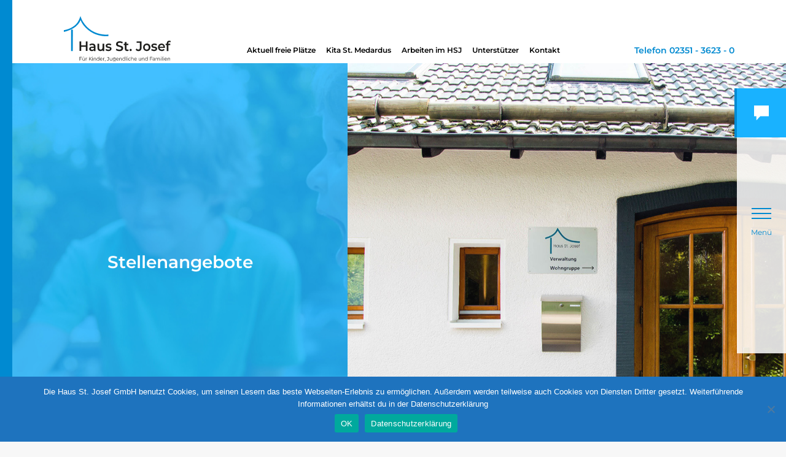

--- FILE ---
content_type: text/html; charset=UTF-8
request_url: https://haus-sankt-josef.de/jobs-stellenangebote/
body_size: 14804
content:
<!doctype html>
<html lang="de">
<head>
	<meta charset="UTF-8" />
	<meta name="description" content="Das Haus St. Josef bietet differenzierte stationäre und ambulante Hilfen für Kinder, Jugendliche und Familien an. Ein respektvoller und wertschätzender Umgang sowie eine offene Atmosphäre, die von Annahme und Wertschätzung geprägt ist, sind für das Haus St. Josef genau so selbstverständlich wie die Beteiligung unserer begleiteten Kinder, Jugendlichen und Familien.">
	<meta name="viewport" content="width=device-width, initial-scale=1">
	<link rel="stylesheet" href="https://haus-sankt-josef.de/wp-content/themes/hsj/assets/css/base.css">
	<link rel="stylesheet" href="https://haus-sankt-josef.de/wp-content/themes/hsj/style.css?v3">
	<link rel="apple-touch-icon" sizes="57x57" href="https://haus-sankt-josef.de/wp-content/themes/hsj/assets/img/favicon/apple-icon-57x57.png">
	<link rel="apple-touch-icon" sizes="60x60" href="https://haus-sankt-josef.de/wp-content/themes/hsj/assets/img/favicon/apple-icon-60x60.png">
	<link rel="apple-touch-icon" sizes="72x72" href="https://haus-sankt-josef.de/wp-content/themes/hsj/assets/img/favicon/apple-icon-72x72.png">
	<link rel="apple-touch-icon" sizes="76x76" href="https://haus-sankt-josef.de/wp-content/themes/hsj/assets/img/favicon/apple-icon-76x76.png">
	<link rel="apple-touch-icon" sizes="114x114" href="https://haus-sankt-josef.de/wp-content/themes/hsj/assets/img/favicon/apple-icon-114x114.png">
	<link rel="apple-touch-icon" sizes="120x120" href="https://haus-sankt-josef.de/wp-content/themes/hsj/assets/img/favicon/apple-icon-120x120.png">
	<link rel="apple-touch-icon" sizes="144x144" href="https://haus-sankt-josef.de/wp-content/themes/hsj/assets/img/favicon/apple-icon-144x144.png">
	<link rel="apple-touch-icon" sizes="152x152" href="https://haus-sankt-josef.de/wp-content/themes/hsj/assets/img/favicon/apple-icon-152x152.png">
	<link rel="apple-touch-icon" sizes="180x180" href="https://haus-sankt-josef.de/wp-content/themes/hsj/assets/img/favicon/apple-icon-180x180.png">
	<link rel="icon" type="image/png" sizes="192x192"  href="https://haus-sankt-josef.de/wp-content/themes/hsj/assets/img/favicon/android-icon-192x192.png">
	<link rel="icon" type="image/png" sizes="32x32" href="https://haus-sankt-josef.de/wp-content/themes/hsj/assets/img/favicon/favicon-32x32.png">
	<link rel="icon" type="image/png" sizes="96x96" href="https://haus-sankt-josef.de/wp-content/themes/hsj/assets/img/favicon/favicon-96x96.png">
	<link rel="icon" type="image/png" sizes="16x16" href="https://haus-sankt-josef.de/wp-content/themes/hsj/assets/img/favicon/favicon-16x16.png">
	<meta name="msapplication-TileColor" content="#ffffff">
	<meta name="msapplication-TileImage" content="https://haus-sankt-josef.de/wp-content/themes/hsj/assets/img/favicon/ms-icon-144x144.png">
	<meta name="theme-color" content="#ffffff">
	<title>Stellenangebote &#8211; Haus St. Josef</title>
<meta name='robots' content='max-image-preview:large' />
<link rel="alternate" title="oEmbed (JSON)" type="application/json+oembed" href="https://haus-sankt-josef.de/wp-json/oembed/1.0/embed?url=https%3A%2F%2Fhaus-sankt-josef.de%2Fjobs-stellenangebote%2F" />
<link rel="alternate" title="oEmbed (XML)" type="text/xml+oembed" href="https://haus-sankt-josef.de/wp-json/oembed/1.0/embed?url=https%3A%2F%2Fhaus-sankt-josef.de%2Fjobs-stellenangebote%2F&#038;format=xml" />
<style id='wp-img-auto-sizes-contain-inline-css' type='text/css'>
img:is([sizes=auto i],[sizes^="auto," i]){contain-intrinsic-size:3000px 1500px}
/*# sourceURL=wp-img-auto-sizes-contain-inline-css */
</style>
<style id='classic-theme-styles-inline-css' type='text/css'>
/*! This file is auto-generated */
.wp-block-button__link{color:#fff;background-color:#32373c;border-radius:9999px;box-shadow:none;text-decoration:none;padding:calc(.667em + 2px) calc(1.333em + 2px);font-size:1.125em}.wp-block-file__button{background:#32373c;color:#fff;text-decoration:none}
/*# sourceURL=/wp-includes/css/classic-themes.min.css */
</style>
<link rel='stylesheet' id='contact-form-7-css' href='https://haus-sankt-josef.de/wp-content/plugins/contact-form-7/includes/css/styles.css?ver=6.1.3' type='text/css' media='all' />
<link rel='stylesheet' id='cookie-notice-front-css' href='https://haus-sankt-josef.de/wp-content/plugins/cookie-notice/css/front.min.css?ver=2.5.8' type='text/css' media='all' />
<link rel='stylesheet' id='elementor-icons-css' href='https://haus-sankt-josef.de/wp-content/plugins/elementor/assets/lib/eicons/css/elementor-icons.min.css?ver=5.44.0' type='text/css' media='all' />
<link rel='stylesheet' id='elementor-frontend-css' href='https://haus-sankt-josef.de/wp-content/plugins/elementor/assets/css/frontend.min.css?ver=3.32.5' type='text/css' media='all' />
<link rel='stylesheet' id='elementor-post-999-css' href='https://haus-sankt-josef.de/wp-content/uploads/elementor/css/post-999.css?ver=1768465722' type='text/css' media='all' />
<link rel='stylesheet' id='widget-spacer-css' href='https://haus-sankt-josef.de/wp-content/plugins/elementor/assets/css/widget-spacer.min.css?ver=3.32.5' type='text/css' media='all' />
<link rel='stylesheet' id='widget-heading-css' href='https://haus-sankt-josef.de/wp-content/plugins/elementor/assets/css/widget-heading.min.css?ver=3.32.5' type='text/css' media='all' />
<link rel='stylesheet' id='e-animation-fadeInDown-css' href='https://haus-sankt-josef.de/wp-content/plugins/elementor/assets/lib/animations/styles/fadeInDown.min.css?ver=3.32.5' type='text/css' media='all' />
<link rel='stylesheet' id='widget-image-css' href='https://haus-sankt-josef.de/wp-content/plugins/elementor/assets/css/widget-image.min.css?ver=3.32.5' type='text/css' media='all' />
<link rel='stylesheet' id='widget-nav-menu-css' href='https://haus-sankt-josef.de/wp-content/plugins/elementor-pro/assets/css/widget-nav-menu.min.css?ver=3.32.3' type='text/css' media='all' />
<link rel='stylesheet' id='widget-toggle-css' href='https://haus-sankt-josef.de/wp-content/plugins/elementor/assets/css/widget-toggle.min.css?ver=3.32.5' type='text/css' media='all' />
<link rel='stylesheet' id='e-animation-fadeInUp-css' href='https://haus-sankt-josef.de/wp-content/plugins/elementor/assets/lib/animations/styles/fadeInUp.min.css?ver=3.32.5' type='text/css' media='all' />
<link rel='stylesheet' id='elementor-post-1096-css' href='https://haus-sankt-josef.de/wp-content/uploads/elementor/css/post-1096.css?ver=1768468034' type='text/css' media='all' />
<link rel='stylesheet' id='elementor-gf-local-montserrat-css' href='https://haus-sankt-josef.de/wp-content/uploads/elementor/google-fonts/css/montserrat.css?ver=1743493288' type='text/css' media='all' />
<link rel='stylesheet' id='elementor-gf-local-robotoslab-css' href='https://haus-sankt-josef.de/wp-content/uploads/elementor/google-fonts/css/robotoslab.css?ver=1743493294' type='text/css' media='all' />
<link rel='stylesheet' id='elementor-gf-local-roboto-css' href='https://haus-sankt-josef.de/wp-content/uploads/elementor/google-fonts/css/roboto.css?ver=1743493315' type='text/css' media='all' />
<link rel='stylesheet' id='elementor-icons-shared-0-css' href='https://haus-sankt-josef.de/wp-content/plugins/elementor/assets/lib/font-awesome/css/fontawesome.min.css?ver=5.15.3' type='text/css' media='all' />
<link rel='stylesheet' id='elementor-icons-fa-solid-css' href='https://haus-sankt-josef.de/wp-content/plugins/elementor/assets/lib/font-awesome/css/solid.min.css?ver=5.15.3' type='text/css' media='all' />
<script type="text/javascript" id="cookie-notice-front-js-before">
/* <![CDATA[ */
var cnArgs = {"ajaxUrl":"https:\/\/haus-sankt-josef.de\/wp-admin\/admin-ajax.php","nonce":"576c80f7a6","hideEffect":"fade","position":"bottom","onScroll":false,"onScrollOffset":100,"onClick":false,"cookieName":"cookie_notice_accepted","cookieTime":2592000,"cookieTimeRejected":2592000,"globalCookie":false,"redirection":false,"cache":false,"revokeCookies":false,"revokeCookiesOpt":"automatic"};

//# sourceURL=cookie-notice-front-js-before
/* ]]> */
</script>
<script type="text/javascript" src="https://haus-sankt-josef.de/wp-content/plugins/cookie-notice/js/front.min.js?ver=2.5.8" id="cookie-notice-front-js"></script>
<script type="text/javascript" src="https://haus-sankt-josef.de/wp-includes/js/jquery/jquery.min.js?ver=3.7.1" id="jquery-core-js"></script>
<script type="text/javascript" src="https://haus-sankt-josef.de/wp-includes/js/jquery/jquery-migrate.min.js?ver=3.4.1" id="jquery-migrate-js"></script>
<link rel="https://api.w.org/" href="https://haus-sankt-josef.de/wp-json/" /><link rel="alternate" title="JSON" type="application/json" href="https://haus-sankt-josef.de/wp-json/wp/v2/pages/1096" /><link rel="EditURI" type="application/rsd+xml" title="RSD" href="https://haus-sankt-josef.de/xmlrpc.php?rsd" />
<meta name="generator" content="WordPress 6.9" />
<link rel="canonical" href="https://haus-sankt-josef.de/jobs-stellenangebote/" />
<link rel='shortlink' href='https://haus-sankt-josef.de/?p=1096' />
<meta name="generator" content="Elementor 3.32.5; features: additional_custom_breakpoints; settings: css_print_method-external, google_font-enabled, font_display-auto">
			<style>
				.e-con.e-parent:nth-of-type(n+4):not(.e-lazyloaded):not(.e-no-lazyload),
				.e-con.e-parent:nth-of-type(n+4):not(.e-lazyloaded):not(.e-no-lazyload) * {
					background-image: none !important;
				}
				@media screen and (max-height: 1024px) {
					.e-con.e-parent:nth-of-type(n+3):not(.e-lazyloaded):not(.e-no-lazyload),
					.e-con.e-parent:nth-of-type(n+3):not(.e-lazyloaded):not(.e-no-lazyload) * {
						background-image: none !important;
					}
				}
				@media screen and (max-height: 640px) {
					.e-con.e-parent:nth-of-type(n+2):not(.e-lazyloaded):not(.e-no-lazyload),
					.e-con.e-parent:nth-of-type(n+2):not(.e-lazyloaded):not(.e-no-lazyload) * {
						background-image: none !important;
					}
				}
			</style>
				<style id='global-styles-inline-css' type='text/css'>
:root{--wp--preset--aspect-ratio--square: 1;--wp--preset--aspect-ratio--4-3: 4/3;--wp--preset--aspect-ratio--3-4: 3/4;--wp--preset--aspect-ratio--3-2: 3/2;--wp--preset--aspect-ratio--2-3: 2/3;--wp--preset--aspect-ratio--16-9: 16/9;--wp--preset--aspect-ratio--9-16: 9/16;--wp--preset--color--black: #000000;--wp--preset--color--cyan-bluish-gray: #abb8c3;--wp--preset--color--white: #ffffff;--wp--preset--color--pale-pink: #f78da7;--wp--preset--color--vivid-red: #cf2e2e;--wp--preset--color--luminous-vivid-orange: #ff6900;--wp--preset--color--luminous-vivid-amber: #fcb900;--wp--preset--color--light-green-cyan: #7bdcb5;--wp--preset--color--vivid-green-cyan: #00d084;--wp--preset--color--pale-cyan-blue: #8ed1fc;--wp--preset--color--vivid-cyan-blue: #0693e3;--wp--preset--color--vivid-purple: #9b51e0;--wp--preset--gradient--vivid-cyan-blue-to-vivid-purple: linear-gradient(135deg,rgb(6,147,227) 0%,rgb(155,81,224) 100%);--wp--preset--gradient--light-green-cyan-to-vivid-green-cyan: linear-gradient(135deg,rgb(122,220,180) 0%,rgb(0,208,130) 100%);--wp--preset--gradient--luminous-vivid-amber-to-luminous-vivid-orange: linear-gradient(135deg,rgb(252,185,0) 0%,rgb(255,105,0) 100%);--wp--preset--gradient--luminous-vivid-orange-to-vivid-red: linear-gradient(135deg,rgb(255,105,0) 0%,rgb(207,46,46) 100%);--wp--preset--gradient--very-light-gray-to-cyan-bluish-gray: linear-gradient(135deg,rgb(238,238,238) 0%,rgb(169,184,195) 100%);--wp--preset--gradient--cool-to-warm-spectrum: linear-gradient(135deg,rgb(74,234,220) 0%,rgb(151,120,209) 20%,rgb(207,42,186) 40%,rgb(238,44,130) 60%,rgb(251,105,98) 80%,rgb(254,248,76) 100%);--wp--preset--gradient--blush-light-purple: linear-gradient(135deg,rgb(255,206,236) 0%,rgb(152,150,240) 100%);--wp--preset--gradient--blush-bordeaux: linear-gradient(135deg,rgb(254,205,165) 0%,rgb(254,45,45) 50%,rgb(107,0,62) 100%);--wp--preset--gradient--luminous-dusk: linear-gradient(135deg,rgb(255,203,112) 0%,rgb(199,81,192) 50%,rgb(65,88,208) 100%);--wp--preset--gradient--pale-ocean: linear-gradient(135deg,rgb(255,245,203) 0%,rgb(182,227,212) 50%,rgb(51,167,181) 100%);--wp--preset--gradient--electric-grass: linear-gradient(135deg,rgb(202,248,128) 0%,rgb(113,206,126) 100%);--wp--preset--gradient--midnight: linear-gradient(135deg,rgb(2,3,129) 0%,rgb(40,116,252) 100%);--wp--preset--font-size--small: 13px;--wp--preset--font-size--medium: 20px;--wp--preset--font-size--large: 36px;--wp--preset--font-size--x-large: 42px;--wp--preset--spacing--20: 0.44rem;--wp--preset--spacing--30: 0.67rem;--wp--preset--spacing--40: 1rem;--wp--preset--spacing--50: 1.5rem;--wp--preset--spacing--60: 2.25rem;--wp--preset--spacing--70: 3.38rem;--wp--preset--spacing--80: 5.06rem;--wp--preset--shadow--natural: 6px 6px 9px rgba(0, 0, 0, 0.2);--wp--preset--shadow--deep: 12px 12px 50px rgba(0, 0, 0, 0.4);--wp--preset--shadow--sharp: 6px 6px 0px rgba(0, 0, 0, 0.2);--wp--preset--shadow--outlined: 6px 6px 0px -3px rgb(255, 255, 255), 6px 6px rgb(0, 0, 0);--wp--preset--shadow--crisp: 6px 6px 0px rgb(0, 0, 0);}:where(.is-layout-flex){gap: 0.5em;}:where(.is-layout-grid){gap: 0.5em;}body .is-layout-flex{display: flex;}.is-layout-flex{flex-wrap: wrap;align-items: center;}.is-layout-flex > :is(*, div){margin: 0;}body .is-layout-grid{display: grid;}.is-layout-grid > :is(*, div){margin: 0;}:where(.wp-block-columns.is-layout-flex){gap: 2em;}:where(.wp-block-columns.is-layout-grid){gap: 2em;}:where(.wp-block-post-template.is-layout-flex){gap: 1.25em;}:where(.wp-block-post-template.is-layout-grid){gap: 1.25em;}.has-black-color{color: var(--wp--preset--color--black) !important;}.has-cyan-bluish-gray-color{color: var(--wp--preset--color--cyan-bluish-gray) !important;}.has-white-color{color: var(--wp--preset--color--white) !important;}.has-pale-pink-color{color: var(--wp--preset--color--pale-pink) !important;}.has-vivid-red-color{color: var(--wp--preset--color--vivid-red) !important;}.has-luminous-vivid-orange-color{color: var(--wp--preset--color--luminous-vivid-orange) !important;}.has-luminous-vivid-amber-color{color: var(--wp--preset--color--luminous-vivid-amber) !important;}.has-light-green-cyan-color{color: var(--wp--preset--color--light-green-cyan) !important;}.has-vivid-green-cyan-color{color: var(--wp--preset--color--vivid-green-cyan) !important;}.has-pale-cyan-blue-color{color: var(--wp--preset--color--pale-cyan-blue) !important;}.has-vivid-cyan-blue-color{color: var(--wp--preset--color--vivid-cyan-blue) !important;}.has-vivid-purple-color{color: var(--wp--preset--color--vivid-purple) !important;}.has-black-background-color{background-color: var(--wp--preset--color--black) !important;}.has-cyan-bluish-gray-background-color{background-color: var(--wp--preset--color--cyan-bluish-gray) !important;}.has-white-background-color{background-color: var(--wp--preset--color--white) !important;}.has-pale-pink-background-color{background-color: var(--wp--preset--color--pale-pink) !important;}.has-vivid-red-background-color{background-color: var(--wp--preset--color--vivid-red) !important;}.has-luminous-vivid-orange-background-color{background-color: var(--wp--preset--color--luminous-vivid-orange) !important;}.has-luminous-vivid-amber-background-color{background-color: var(--wp--preset--color--luminous-vivid-amber) !important;}.has-light-green-cyan-background-color{background-color: var(--wp--preset--color--light-green-cyan) !important;}.has-vivid-green-cyan-background-color{background-color: var(--wp--preset--color--vivid-green-cyan) !important;}.has-pale-cyan-blue-background-color{background-color: var(--wp--preset--color--pale-cyan-blue) !important;}.has-vivid-cyan-blue-background-color{background-color: var(--wp--preset--color--vivid-cyan-blue) !important;}.has-vivid-purple-background-color{background-color: var(--wp--preset--color--vivid-purple) !important;}.has-black-border-color{border-color: var(--wp--preset--color--black) !important;}.has-cyan-bluish-gray-border-color{border-color: var(--wp--preset--color--cyan-bluish-gray) !important;}.has-white-border-color{border-color: var(--wp--preset--color--white) !important;}.has-pale-pink-border-color{border-color: var(--wp--preset--color--pale-pink) !important;}.has-vivid-red-border-color{border-color: var(--wp--preset--color--vivid-red) !important;}.has-luminous-vivid-orange-border-color{border-color: var(--wp--preset--color--luminous-vivid-orange) !important;}.has-luminous-vivid-amber-border-color{border-color: var(--wp--preset--color--luminous-vivid-amber) !important;}.has-light-green-cyan-border-color{border-color: var(--wp--preset--color--light-green-cyan) !important;}.has-vivid-green-cyan-border-color{border-color: var(--wp--preset--color--vivid-green-cyan) !important;}.has-pale-cyan-blue-border-color{border-color: var(--wp--preset--color--pale-cyan-blue) !important;}.has-vivid-cyan-blue-border-color{border-color: var(--wp--preset--color--vivid-cyan-blue) !important;}.has-vivid-purple-border-color{border-color: var(--wp--preset--color--vivid-purple) !important;}.has-vivid-cyan-blue-to-vivid-purple-gradient-background{background: var(--wp--preset--gradient--vivid-cyan-blue-to-vivid-purple) !important;}.has-light-green-cyan-to-vivid-green-cyan-gradient-background{background: var(--wp--preset--gradient--light-green-cyan-to-vivid-green-cyan) !important;}.has-luminous-vivid-amber-to-luminous-vivid-orange-gradient-background{background: var(--wp--preset--gradient--luminous-vivid-amber-to-luminous-vivid-orange) !important;}.has-luminous-vivid-orange-to-vivid-red-gradient-background{background: var(--wp--preset--gradient--luminous-vivid-orange-to-vivid-red) !important;}.has-very-light-gray-to-cyan-bluish-gray-gradient-background{background: var(--wp--preset--gradient--very-light-gray-to-cyan-bluish-gray) !important;}.has-cool-to-warm-spectrum-gradient-background{background: var(--wp--preset--gradient--cool-to-warm-spectrum) !important;}.has-blush-light-purple-gradient-background{background: var(--wp--preset--gradient--blush-light-purple) !important;}.has-blush-bordeaux-gradient-background{background: var(--wp--preset--gradient--blush-bordeaux) !important;}.has-luminous-dusk-gradient-background{background: var(--wp--preset--gradient--luminous-dusk) !important;}.has-pale-ocean-gradient-background{background: var(--wp--preset--gradient--pale-ocean) !important;}.has-electric-grass-gradient-background{background: var(--wp--preset--gradient--electric-grass) !important;}.has-midnight-gradient-background{background: var(--wp--preset--gradient--midnight) !important;}.has-small-font-size{font-size: var(--wp--preset--font-size--small) !important;}.has-medium-font-size{font-size: var(--wp--preset--font-size--medium) !important;}.has-large-font-size{font-size: var(--wp--preset--font-size--large) !important;}.has-x-large-font-size{font-size: var(--wp--preset--font-size--x-large) !important;}
/*# sourceURL=global-styles-inline-css */
</style>
</head>

<body data-color="">
	<div id="preloader">
    <div class="preloader__bar">

    </div>
    <div class="preloader__body">
        <img class="preloader__body__logo" src="https://haus-sankt-josef.de/wp-content/themes/hsj/assets/img/preloaderlogo.svg" />
        <span class="preloader__body__text">
        Für Kinder, Jugendliche<br>
        und Familien
        </span>
        <span class="preloader__body__loading">
            loading <span class="preloader__body__loading__dot">.</span><span class="preloader__body__loading__dot">.</span><span class="preloader__body__loading__dot">.</span>
        </span>
    </div>
</div>	
	<header id="header">
		<div class="container-fluid">
			<div class="row">
				<div class="col-lg-4 col-xl-6 smaller-medium">			
					<a id="header__logo" href="https://haus-sankt-josef.de" rel="home">
                        <img src="https://haus-sankt-josef.de/wp-content/themes/hsj/assets/img/logo.svg" class="header__logo-image" alt="Haus St. Josef" />
                        <img src="https://haus-sankt-josef.de/wp-content/themes/hsj/assets/img/logo-mobile.svg" class="header__logo-image--mobile" alt="Haus St. Josef" />
					</a>
				</div>
				<div class="col-lg-8 col-xl-6 d-flex align-items-end larger-medium">
<nav id="header__navigation">
                        <ul id="menu-top-menue" class="header__navigation-list"><li id="menu-item-298" class="header__navigation-listitem menu-item menu-item-type-post_type menu-item-object-page menu-item-298"><a href="https://haus-sankt-josef.de/aktuell-freie-plaetze/">Aktuell freie Plätze</a></li>
							<li id="menu-item-300" class="header__navigation-listitem menu-item menu-item-type-post_type menu-item-object-page menu-item-300"><a href="https://haus-sankt-josef.de/kita-huettenberg-uebersicht/">Kita St. Medardus</a></li>
<li id="menu-item-300" class="header__navigation-listitem menu-item menu-item-type-post_type menu-item-object-page menu-item-300"><a href="https://haus-sankt-josef.de/jobs-arbeiten-im-hsj/">Arbeiten im HSJ</a></li>

<li id="menu-item-300" class="header__navigation-listitem menu-item menu-item-type-post_type menu-item-object-page menu-item-300"><a href="https://haus-sankt-josef.de/unterstuetzer/">Unterstützer</a></li>
<li id="menu-item-301" class="header__navigation-listitem menu-item menu-item-type-post_type menu-item-object-page menu-item-301"><a href="https://haus-sankt-josef.de/kontakt/">Kontakt</a></li>
</ul>					</nav>
					<a id="header__phone">
						Telefon 02351 - 3623 - 0
					</a>
				</div>
			</div>
		</div>
	</header>
	
	<div id="navigation">
		<div class="navigation__scroll-container">
			<div class="navigation__scroll-bar" id="scrollprogress">
			
			</div>
		</div>
		<button id="navigation__contact" aria-label="Kontaktformular anzeigen und ausblenden">
			<svg xmlns="http://www.w3.org/2000/svg" viewBox="0 0 24 24" class="navigation__contact-icon">
				<path d="M24 17.5H10.2L3.8 24v-6.5H0V0h24z"/>
			</svg>
			<svg xmlns="http://www.w3.org/2000/svg" viewBox="0 0 60 48" class="navigation__contact-icon--close"><path class="st0" d="M19.3 23.6l-1.4-1.4L40.7 0l1.4 1.4z"/><path class="st0" d="M40.7 23.6L17.9 1.4 19.3 0l22.8 22.2z"/><g><path class="st0" d="M1.4 47.7c-.6-.2-1-.4-1.4-.7l.5-1.2c.3.3.8.5 1.3.7.5.2 1 .3 1.5.3.6 0 1.1-.1 1.4-.3.3-.3.5-.5.5-.8 0-.2-.1-.4-.3-.6-.2-.2-.4-.3-.7-.4-.3-.1-.6-.2-1.1-.3-.5-.1-1.1-.3-1.5-.4-.4-.1-.7-.4-1-.7-.3-.3-.4-.7-.4-1.3 0-.5.1-.9.4-1.2.3-.4.6-.7 1.1-.9.5-.2 1.1-.3 1.9-.3.5 0 1 .1 1.5.2.5 0 .9.2 1.3.4l-.5 1.2c-.4-.2-.8-.4-1.2-.5-.4-.1-.8-.2-1.2-.2-.6 0-1.1.1-1.4.3-.3.2-.5.5-.5.8 0 .2.1.4.3.6.2.1.4.3.7.4.3.1.6.2 1.1.3.6.1 1.1.3 1.5.4.4.2.7.4 1 .7s.4.7.4 1.3c0 .5-.1.9-.4 1.2-.3.4-.6.7-1.2.9-.3.3-.9.4-1.7.4-.6 0-1.2-.1-1.9-.3zM9.3 47.6c-.5-.3-.9-.7-1.2-1.1-.3-.5-.4-1-.4-1.7 0-.6.1-1.2.4-1.7.3-.5.7-.9 1.2-1.1.5-.3 1.1-.4 1.8-.4.6 0 1.2.1 1.7.4.5.3.8.6 1.1 1.1l-1.2.7c-.2-.3-.4-.5-.7-.7-.3-.1-.6-.2-.9-.2-.6 0-1 .2-1.4.5-.4.4-.6.8-.6 1.4 0 .6.2 1.1.5 1.4.4.4.8.5 1.4.5.3 0 .6-.1.9-.2.3-.1.5-.4.7-.7l1.2.7c-.2.5-.6.8-1.1 1.1-.5.3-1 .4-1.7.4-.5 0-1.1-.2-1.7-.4zM20.7 42.2c.5.5.7 1.2.7 2.1v3.6H20v-3.4c0-.6-.1-1-.4-1.2-.3-.3-.6-.4-1.1-.4-.6 0-1 .2-1.3.5-.3.3-.5.8-.5 1.4V48h-1.5v-8.7h1.5v3.2c.2-.3.6-.5.9-.6.4-.1.8-.2 1.2-.2.8-.2 1.4 0 1.9.5zM23.4 39.1h1.5v8.7h-1.5v-8.7zM27 40.3c-.2-.2-.3-.4-.3-.6 0-.3.1-.5.3-.6.2-.2.4-.3.7-.3.3 0 .5.1.7.2.2.2.3.4.3.6 0 .3-.1.5-.3.7-.2.2-.4.3-.7.3-.3-.1-.6-.1-.7-.3zm-.1 1.3h1.5v6.3h-1.5v-6.3zM36.4 45.2h-5.1c.1.5.3.8.7 1.1.4.3.8.4 1.4.4.7 0 1.3-.2 1.8-.7l.8.9c-.3.3-.7.6-1.1.8-.4.2-.9.3-1.5.3-.7 0-1.3-.1-1.9-.4-.5-.3-1-.7-1.2-1.1-.3-.5-.4-1-.4-1.7 0-.6.1-1.2.4-1.7.3-.5.7-.9 1.2-1.1.5-.3 1.1-.4 1.7-.4.6 0 1.2.1 1.7.4.5.3.9.7 1.2 1.1.3.5.4 1.1.4 1.7-.1.1-.1.2-.1.4zm-4.5-2.1c-.3.3-.5.7-.6 1.1H35c-.1-.5-.3-.8-.6-1.1s-.7-.4-1.2-.4-.9.1-1.3.4zM44.2 44.1c.3.4.5.8.5 1.4 0 .8-.3 1.4-.8 1.8-.5.4-1.3.7-2.2.7-.2 0-.5 0-.7-.1-.3 0-.5-.1-.7-.1l.2-1.2c.3.1.7.2 1.1.2.5 0 .9-.1 1.1-.3.3-.2.4-.5.4-.9s-.2-.7-.5-.9c-.3-.2-.7-.3-1.3-.3h-.7V43c.5 0 .9-.1 1.2-.4.3-.3.5-.6.5-1s-.1-.7-.4-.9c-.3-.2-.6-.3-1.1-.3-.5 0-.9.1-1.2.4-.3.3-.4.7-.4 1.2v5.9h-1.5v-5.8c0-.7.1-1.2.4-1.7.3-.5.7-.8 1.1-1 .5-.2 1-.3 1.6-.3.6 0 1.1.1 1.6.3.4.2.8.5 1 .9.2.4.4.8.4 1.2 0 .4-.1.7-.3 1.1-.2.3-.4.6-.7.8.7 0 1.1.3 1.4.7zM52.2 45.2h-5.1c.1.5.3.8.7 1.1.4.3.8.4 1.4.4.7 0 1.3-.2 1.8-.7l.8.9c-.3.3-.7.6-1.1.8-.4.2-.9.3-1.5.3-.7 0-1.3-.1-1.9-.4-.5-.3-1-.7-1.2-1.1-.3-.5-.4-1-.4-1.7 0-.6.1-1.2.4-1.7.3-.5.7-.9 1.2-1.1.5-.3 1.1-.4 1.7-.4.6 0 1.2.1 1.7.4.5.3.9.7 1.2 1.1.3.5.4 1.1.4 1.7-.1.1-.1.2-.1.4zm-4.5-2.1c-.3.3-.5.7-.6 1.1h3.7c-.1-.5-.3-.8-.6-1.1-.3-.3-.7-.4-1.2-.4s-1 .1-1.3.4zM59.3 42.2c.5.5.7 1.2.7 2.1v3.6h-1.5v-3.4c0-.6-.1-1-.4-1.2-.3-.3-.6-.4-1.1-.4-.6 0-1 .2-1.3.5-.3.3-.5.8-.5 1.4V48h-1.5v-6.3h1.4v.8c.2-.3.6-.5.9-.7.4-.1.8-.2 1.3-.2.8-.1 1.5.1 2 .6z"/></g></svg>
		</button>
		<button id="navigation__toggle" aria-label="Navigation auf- und einklappen">
			<span class="navigation__toggle__button">
				<span class="navigation__toggle__button__btn">
					<span class="navigation__toggle__button__btn-line"></span>
					<span class="navigation__toggle__button__btn-line"></span>
					<span class="navigation__toggle__button__btn-line"></span>
				</span>
				<span class="navigation__toggle__button__text">
					Menü
				</span>
			</span>
		</button>
	</div>
	<nav id="navigation__menu">
		<ul id="menu-hauptmenue" class="navigation__menu"><li id="menu-item-118" class="menu-item menu-item-type-post_type menu-item-object-page menu-item-home menu-item-118"><a href="https://haus-sankt-josef.de/">Home</a></li>
<li id="menu-item-3268" class="menu-item menu-item-type-post_type menu-item-object-page menu-item-3268"><a href="https://haus-sankt-josef.de/aktuell-freie-plaetze/">Aktuell freie Plätze</a></li>
<li id="menu-item-85" class="menu-item menu-item-type-post_type menu-item-object-page menu-item-has-children menu-item-85"><a href="https://haus-sankt-josef.de/wohnangebote/">Wohnangebote</a>
<ul class="sub-menu">
	<li id="menu-item-90" class="menu-item menu-item-type-post_type menu-item-object-page menu-item-90"><a href="https://haus-sankt-josef.de/wohnangebote/klaerungsgruppe/">WG Gartenstr</a></li>
	<li id="menu-item-91" class="menu-item menu-item-type-post_type menu-item-object-page menu-item-91"><a href="https://haus-sankt-josef.de/wohnangebote/mutter-vater-kind/">Eltern-Kind Wohnen</a></li>
	<li id="menu-item-88" class="menu-item menu-item-type-post_type menu-item-object-page menu-item-88"><a href="https://haus-sankt-josef.de/wohnangebote/awg-wilhelm-busch/">AWG Wilhelm-Busch</a></li>
	<li id="menu-item-86" class="menu-item menu-item-type-post_type menu-item-object-page menu-item-86"><a href="https://haus-sankt-josef.de/wohnangebote/awg-brueninghausen/">AWG Brüninghausen</a></li>
	<li id="menu-item-87" class="menu-item menu-item-type-post_type menu-item-object-page menu-item-87"><a href="https://haus-sankt-josef.de/wohnangebote/awg-schaettekopf/">AWG Schättekopf</a></li>
	<li id="menu-item-4180" class="menu-item menu-item-type-post_type menu-item-object-page menu-item-4180"><a href="https://haus-sankt-josef.de/awg-huettenberg/">WG Hüttenberg</a></li>
	<li id="menu-item-89" class="menu-item menu-item-type-post_type menu-item-object-page menu-item-89"><a href="https://haus-sankt-josef.de/wohnangebote/betreutes-wohnen/">Betreutes Wohnen</a></li>
	<li id="menu-item-4179" class="menu-item menu-item-type-post_type menu-item-object-page menu-item-4179"><a href="https://haus-sankt-josef.de/bereitschaftspflege/">Bereitschaftspflege</a></li>
</ul>
</li>
<li id="menu-item-92" class="menu-item menu-item-type-post_type menu-item-object-page menu-item-has-children menu-item-92"><a href="https://haus-sankt-josef.de/ambulant/">Ambulant</a>
<ul class="sub-menu">
	<li id="menu-item-93" class="menu-item menu-item-type-post_type menu-item-object-page menu-item-93"><a href="https://haus-sankt-josef.de/ambulant/ambulanter-dienst/">Ambulanter Dienst</a></li>
</ul>
</li>
<li id="menu-item-2980" class="menu-item menu-item-type-post_type menu-item-object-page menu-item-2980"><a href="https://haus-sankt-josef.de/kita-huettenberg-uebersicht/">Kita St. Medardus Hüttenberg</a></li>
<li id="menu-item-2445" class="menu-item menu-item-type-post_type menu-item-object-page menu-item-2445"><a href="https://haus-sankt-josef.de/jobs-arbeiten-im-hsj/">Arbeiten im HSJ</a></li>
<li id="menu-item-102" class="menu-item menu-item-type-post_type menu-item-object-page menu-item-has-children menu-item-102"><a href="https://haus-sankt-josef.de/unterstuetzer/">Unterstützer</a>
<ul class="sub-menu">
	<li id="menu-item-103" class="menu-item menu-item-type-post_type menu-item-object-page menu-item-103"><a href="https://haus-sankt-josef.de/unterstuetzer/starke-partner/">„Starke Partner“</a></li>
	<li id="menu-item-104" class="menu-item menu-item-type-post_type menu-item-object-page menu-item-104"><a href="https://haus-sankt-josef.de/unterstuetzer/geldspende/">Spende</a></li>
</ul>
</li>
<li id="menu-item-113" class="menu-item menu-item-type-post_type menu-item-object-page menu-item-has-children menu-item-113"><a href="https://haus-sankt-josef.de/kontakt/">Kontakt</a>
<ul class="sub-menu">
	<li id="menu-item-114" class="menu-item menu-item-type-post_type menu-item-object-page menu-item-114"><a href="https://haus-sankt-josef.de/kontakt/anfahrt/">Anfahrt</a></li>
	<li id="menu-item-115" class="menu-item menu-item-type-post_type menu-item-object-page menu-item-115"><a href="https://haus-sankt-josef.de/kontakt/ansprechpartner/">Ansprechpartner</a></li>
</ul>
</li>
<li id="menu-item-618" class="menu-item menu-item-type-post_type menu-item-object-page menu-item-has-children menu-item-618"><a href="https://haus-sankt-josef.de/mieten/">Raum mieten</a>
<ul class="sub-menu">
	<li id="menu-item-117" class="margin-top menu-item menu-item-type-post_type menu-item-object-page menu-item-117"><a href="https://haus-sankt-josef.de/impressum/">Impressum</a></li>
	<li id="menu-item-116" class="menu-item menu-item-type-post_type menu-item-object-page menu-item-privacy-policy menu-item-116"><a rel="privacy-policy" href="https://haus-sankt-josef.de/datenschutz/">Datenschutz</a></li>
</ul>
</li>
</ul>	
	</nav>
	<div id="contactform">
		<h2>Wir helfen Ihnen gern weiter!</h2><br><br>
		
		<div class="row">
            <div class="col-xs-12">
                <div class="contact__information js-is-going-to-be-animated is-going-to-be-animated">
                    <p style="font-size:12pt;">Haus St. Josef GmbH<br />
						Gartenstraße 54<br />
						58511 Lüdenscheid</p>
						<p style="font-size:12pt;">Fon 02351 3623 - 0<br />
						Fax 02351 3623 - 30</p>
						<p style="font-size:12pt;">kontakt@hsj-online.de</p>
                </div>
            </div>
        </div>
		
					</div>
		<div data-elementor-type="wp-page" data-elementor-id="1096" class="elementor elementor-1096" data-elementor-post-type="page">
						<section class="elementor-section elementor-top-section elementor-element elementor-element-bdd1b24 elementor-section-full_width elementor-section-height-default elementor-section-height-default" data-id="bdd1b24" data-element_type="section">
						<div class="elementor-container elementor-column-gap-no">
					<div class="elementor-column elementor-col-50 elementor-top-column elementor-element elementor-element-1da6d989 elementor-invisible" data-id="1da6d989" data-element_type="column" data-settings="{&quot;background_background&quot;:&quot;classic&quot;,&quot;animation&quot;:&quot;fadeInDown&quot;,&quot;animation_delay&quot;:1000}">
			<div class="elementor-widget-wrap elementor-element-populated">
						<div class="elementor-element elementor-element-750d368a elementor-widget elementor-widget-spacer" data-id="750d368a" data-element_type="widget" data-widget_type="spacer.default">
				<div class="elementor-widget-container">
							<div class="elementor-spacer">
			<div class="elementor-spacer-inner"></div>
		</div>
						</div>
				</div>
				<div class="elementor-element elementor-element-3c0f96d5 elementor-widget elementor-widget-heading" data-id="3c0f96d5" data-element_type="widget" data-widget_type="heading.default">
				<div class="elementor-widget-container">
					<h2 class="elementor-heading-title elementor-size-default">Stellenangebote</h2>				</div>
				</div>
				<div class="elementor-element elementor-element-7a3a8922 elementor-widget elementor-widget-spacer" data-id="7a3a8922" data-element_type="widget" data-widget_type="spacer.default">
				<div class="elementor-widget-container">
							<div class="elementor-spacer">
			<div class="elementor-spacer-inner"></div>
		</div>
						</div>
				</div>
				<section class="elementor-section elementor-inner-section elementor-element elementor-element-35b13ad7 elementor-section-boxed elementor-section-height-default elementor-section-height-default" data-id="35b13ad7" data-element_type="section">
						<div class="elementor-container elementor-column-gap-default">
					<div class="elementor-column elementor-col-100 elementor-inner-column elementor-element elementor-element-2970ca94" data-id="2970ca94" data-element_type="column" data-settings="{&quot;background_background&quot;:&quot;classic&quot;}">
			<div class="elementor-widget-wrap elementor-element-populated">
						<div class="elementor-element elementor-element-7e04cbaa elementor-widget elementor-widget-spacer" data-id="7e04cbaa" data-element_type="widget" data-widget_type="spacer.default">
				<div class="elementor-widget-container">
							<div class="elementor-spacer">
			<div class="elementor-spacer-inner"></div>
		</div>
						</div>
				</div>
					</div>
		</div>
					</div>
		</section>
					</div>
		</div>
				<div class="elementor-column elementor-col-50 elementor-top-column elementor-element elementor-element-4dad28ac elementor-invisible" data-id="4dad28ac" data-element_type="column" data-settings="{&quot;background_background&quot;:&quot;classic&quot;,&quot;animation&quot;:&quot;fadeInDown&quot;,&quot;animation_delay&quot;:1000}">
			<div class="elementor-widget-wrap">
							</div>
		</div>
					</div>
		</section>
				<section class="elementor-section elementor-top-section elementor-element elementor-element-59975f4c elementor-section-boxed elementor-section-height-default elementor-section-height-default" data-id="59975f4c" data-element_type="section">
						<div class="elementor-container elementor-column-gap-default">
					<div class="elementor-column elementor-col-100 elementor-top-column elementor-element elementor-element-58d0f21c" data-id="58d0f21c" data-element_type="column">
			<div class="elementor-widget-wrap elementor-element-populated">
						<div class="elementor-element elementor-element-71f76181 elementor-widget elementor-widget-spacer" data-id="71f76181" data-element_type="widget" data-widget_type="spacer.default">
				<div class="elementor-widget-container">
							<div class="elementor-spacer">
			<div class="elementor-spacer-inner"></div>
		</div>
						</div>
				</div>
					</div>
		</div>
					</div>
		</section>
				<section class="elementor-section elementor-top-section elementor-element elementor-element-54d1830f elementor-section-boxed elementor-section-height-default elementor-section-height-default" data-id="54d1830f" data-element_type="section">
						<div class="elementor-container elementor-column-gap-default">
					<div class="elementor-column elementor-col-50 elementor-top-column elementor-element elementor-element-630c11d2" data-id="630c11d2" data-element_type="column">
			<div class="elementor-widget-wrap elementor-element-populated">
						<div class="elementor-element elementor-element-4e2c68c0 elementor-widget elementor-widget-image" data-id="4e2c68c0" data-element_type="widget" data-widget_type="image.default">
				<div class="elementor-widget-container">
															<img decoding="async" width="174" height="76" src="https://haus-sankt-josef.de/wp-content/uploads/logo.png" class="attachment-large size-large wp-image-2225" alt="" srcset="https://haus-sankt-josef.de/wp-content/uploads/logo.png 174w, https://haus-sankt-josef.de/wp-content/uploads/logo-150x66.png 150w" sizes="(max-width: 174px) 100vw, 174px" />															</div>
				</div>
					</div>
		</div>
				<div class="elementor-column elementor-col-50 elementor-top-column elementor-element elementor-element-56cdd1b6" data-id="56cdd1b6" data-element_type="column">
			<div class="elementor-widget-wrap">
							</div>
		</div>
					</div>
		</section>
				<section class="elementor-section elementor-top-section elementor-element elementor-element-1a2e27b0 elementor-section-boxed elementor-section-height-default elementor-section-height-default" data-id="1a2e27b0" data-element_type="section">
						<div class="elementor-container elementor-column-gap-default">
					<div class="elementor-column elementor-col-100 elementor-top-column elementor-element elementor-element-1b70ebea" data-id="1b70ebea" data-element_type="column">
			<div class="elementor-widget-wrap elementor-element-populated">
						<div class="elementor-element elementor-element-1354b6fa elementor-widget elementor-widget-spacer" data-id="1354b6fa" data-element_type="widget" data-widget_type="spacer.default">
				<div class="elementor-widget-container">
							<div class="elementor-spacer">
			<div class="elementor-spacer-inner"></div>
		</div>
						</div>
				</div>
					</div>
		</div>
					</div>
		</section>
				<section class="elementor-section elementor-top-section elementor-element elementor-element-467403cf elementor-section-boxed elementor-section-height-default elementor-section-height-default" data-id="467403cf" data-element_type="section">
						<div class="elementor-container elementor-column-gap-default">
					<div class="elementor-column elementor-col-100 elementor-top-column elementor-element elementor-element-46c88b3d" data-id="46c88b3d" data-element_type="column" data-settings="{&quot;background_background&quot;:&quot;classic&quot;}">
			<div class="elementor-widget-wrap elementor-element-populated">
						<div class="elementor-element elementor-element-71a34f11 elementor-nav-menu__align-center elementor-nav-menu--dropdown-tablet elementor-nav-menu__text-align-aside elementor-widget elementor-widget-nav-menu" data-id="71a34f11" data-element_type="widget" data-settings="{&quot;layout&quot;:&quot;horizontal&quot;,&quot;submenu_icon&quot;:{&quot;value&quot;:&quot;&lt;i class=\&quot;fas fa-caret-down\&quot; aria-hidden=\&quot;true\&quot;&gt;&lt;\/i&gt;&quot;,&quot;library&quot;:&quot;fa-solid&quot;}}" data-widget_type="nav-menu.default">
				<div class="elementor-widget-container">
								<nav aria-label="Menü" class="elementor-nav-menu--main elementor-nav-menu__container elementor-nav-menu--layout-horizontal e--pointer-framed e--animation-fade">
				<ul id="menu-1-71a34f11" class="elementor-nav-menu"><li class="menu-item menu-item-type-post_type menu-item-object-page menu-item-2429"><a href="https://haus-sankt-josef.de/jobs-arbeiten-im-hsj/" class="elementor-item">Arbeiten im HSJ</a></li>
<li class="menu-item menu-item-type-post_type menu-item-object-page current-menu-item page_item page-item-1096 current_page_item menu-item-3056"><a href="https://haus-sankt-josef.de/jobs-stellenangebote/" aria-current="page" class="elementor-item elementor-item-active">Stellenangebote</a></li>
<li class="menu-item menu-item-type-post_type menu-item-object-page menu-item-2420"><a href="https://haus-sankt-josef.de/jobs-initiativbewerbung/" class="elementor-item">Initiativbewerbung</a></li>
<li class="menu-item menu-item-type-post_type menu-item-object-page menu-item-2236"><a href="https://haus-sankt-josef.de/jobs-anerkennungsjahr/" class="elementor-item">Anerkennungsjahr</a></li>
<li class="menu-item menu-item-type-post_type menu-item-object-page menu-item-2350"><a href="https://haus-sankt-josef.de/jobs-pia/" class="elementor-item">PiA</a></li>
<li class="menu-item menu-item-type-post_type menu-item-object-page menu-item-2349"><a href="https://haus-sankt-josef.de/praktikanten/" class="elementor-item">Praktikum im Haus St. Josef</a></li>
<li class="menu-item menu-item-type-post_type menu-item-object-page menu-item-2348"><a href="https://haus-sankt-josef.de/jobs-bundesfreiwilligendienst/" class="elementor-item">Bundesfreiwilligendienst</a></li>
</ul>			</nav>
						<nav class="elementor-nav-menu--dropdown elementor-nav-menu__container" aria-hidden="true">
				<ul id="menu-2-71a34f11" class="elementor-nav-menu"><li class="menu-item menu-item-type-post_type menu-item-object-page menu-item-2429"><a href="https://haus-sankt-josef.de/jobs-arbeiten-im-hsj/" class="elementor-item" tabindex="-1">Arbeiten im HSJ</a></li>
<li class="menu-item menu-item-type-post_type menu-item-object-page current-menu-item page_item page-item-1096 current_page_item menu-item-3056"><a href="https://haus-sankt-josef.de/jobs-stellenangebote/" aria-current="page" class="elementor-item elementor-item-active" tabindex="-1">Stellenangebote</a></li>
<li class="menu-item menu-item-type-post_type menu-item-object-page menu-item-2420"><a href="https://haus-sankt-josef.de/jobs-initiativbewerbung/" class="elementor-item" tabindex="-1">Initiativbewerbung</a></li>
<li class="menu-item menu-item-type-post_type menu-item-object-page menu-item-2236"><a href="https://haus-sankt-josef.de/jobs-anerkennungsjahr/" class="elementor-item" tabindex="-1">Anerkennungsjahr</a></li>
<li class="menu-item menu-item-type-post_type menu-item-object-page menu-item-2350"><a href="https://haus-sankt-josef.de/jobs-pia/" class="elementor-item" tabindex="-1">PiA</a></li>
<li class="menu-item menu-item-type-post_type menu-item-object-page menu-item-2349"><a href="https://haus-sankt-josef.de/praktikanten/" class="elementor-item" tabindex="-1">Praktikum im Haus St. Josef</a></li>
<li class="menu-item menu-item-type-post_type menu-item-object-page menu-item-2348"><a href="https://haus-sankt-josef.de/jobs-bundesfreiwilligendienst/" class="elementor-item" tabindex="-1">Bundesfreiwilligendienst</a></li>
</ul>			</nav>
						</div>
				</div>
					</div>
		</div>
					</div>
		</section>
				<section class="elementor-section elementor-top-section elementor-element elementor-element-323d5085 elementor-section-boxed elementor-section-height-default elementor-section-height-default" data-id="323d5085" data-element_type="section">
						<div class="elementor-container elementor-column-gap-default">
					<div class="elementor-column elementor-col-100 elementor-top-column elementor-element elementor-element-458d8570" data-id="458d8570" data-element_type="column">
			<div class="elementor-widget-wrap elementor-element-populated">
						<div class="elementor-element elementor-element-121df17e elementor-widget elementor-widget-spacer" data-id="121df17e" data-element_type="widget" data-widget_type="spacer.default">
				<div class="elementor-widget-container">
							<div class="elementor-spacer">
			<div class="elementor-spacer-inner"></div>
		</div>
						</div>
				</div>
					</div>
		</div>
					</div>
		</section>
				<section class="elementor-section elementor-top-section elementor-element elementor-element-3672e8ad elementor-section-boxed elementor-section-height-default elementor-section-height-default" data-id="3672e8ad" data-element_type="section">
						<div class="elementor-container elementor-column-gap-default">
					<div class="elementor-column elementor-col-100 elementor-top-column elementor-element elementor-element-4b5f2a0b elementor-invisible" data-id="4b5f2a0b" data-element_type="column" data-settings="{&quot;background_background&quot;:&quot;classic&quot;,&quot;animation&quot;:&quot;fadeInDown&quot;}">
			<div class="elementor-widget-wrap elementor-element-populated">
						<div class="elementor-element elementor-element-781bbdba elementor-widget elementor-widget-heading" data-id="781bbdba" data-element_type="widget" data-widget_type="heading.default">
				<div class="elementor-widget-container">
					<h3 class="elementor-heading-title elementor-size-default"><br>Hier finden Sie eine Übersicht unserer aktuellen Stellenangebote.<br><br></h3>				</div>
				</div>
					</div>
		</div>
					</div>
		</section>
				<section class="elementor-section elementor-top-section elementor-element elementor-element-fcfc856 elementor-section-boxed elementor-section-height-default elementor-section-height-default" data-id="fcfc856" data-element_type="section">
						<div class="elementor-container elementor-column-gap-default">
					<div class="elementor-column elementor-col-100 elementor-top-column elementor-element elementor-element-12d3e995 elementor-invisible" data-id="12d3e995" data-element_type="column" data-settings="{&quot;background_background&quot;:&quot;classic&quot;,&quot;animation&quot;:&quot;fadeInUp&quot;}">
			<div class="elementor-widget-wrap elementor-element-populated">
						<div class="elementor-element elementor-element-7350ef38 elementor-widget elementor-widget-toggle" data-id="7350ef38" data-element_type="widget" data-widget_type="toggle.default">
				<div class="elementor-widget-container">
							<div class="elementor-toggle">
							<div class="elementor-toggle-item">
					<div id="elementor-tab-title-1931" class="elementor-tab-title" data-tab="1" role="button" aria-controls="elementor-tab-content-1931" aria-expanded="false">
												<span class="elementor-toggle-icon elementor-toggle-icon-left" aria-hidden="true">
															<span class="elementor-toggle-icon-closed"><i class="fas fa-caret-right"></i></span>
								<span class="elementor-toggle-icon-opened"><i class="elementor-toggle-icon-opened fas fa-caret-up"></i></span>
													</span>
												<a class="elementor-toggle-title" tabindex="0">Anerkennungsjahr | Erzieherinnen / Erzieher (m/w/d)</a>
					</div>

					<div id="elementor-tab-content-1931" class="elementor-tab-content elementor-clearfix" data-tab="1" role="region" aria-labelledby="elementor-tab-title-1931"><h3 style="text-align: center;"><span style="color: #0091d2;">Wir suchen Erzieher/in (m/w/d) für ein Anerkennungsjahr in unseren stationären Wohngruppen und unserer KiTa (2024)</span></h3><pre> </pre><hr /><p>Sie können unter qualifizierter pädagogischer Anleitung folgende Aufgaben mitgestalten und übernehmen</p><ul type="disc"><li>Pädagogische Alltagsgestaltung und individuelle Förderung im Gruppenkontext</li><li>Freizeitgestaltung</li><li>Gestaltung von Zuständigkeitsarbeit</li></ul><p><u>Für die Arbeit in der Wohngruppe</u></p><ul type="disc"><li style="list-style-type: none;"><ul type="disc"><li>Zusammenarbeit mit Herkunftssystemen und anderen Institutionen (Jugendämter, (Förder-) Schulen, Ärzten, Therapeuten, etc.)</li><li>Administrative Aufgaben (Tagesdokumentation, Hilfeplanung, usw.)</li></ul></li></ul><p><strong>Sie sollten mitbringen</strong></p><ul type="disc"><li>Freude an der Arbeit, Engagement und gute Laune</li><li>Neugier und Offenheit</li><li>Empathie, Kommunikations- und Teamfähigkeit</li><li>Einen wertschätzenden Umgang mit den Kindern/Jugendlichen/Bewohnern und ihren Herkunftssystemen, sowie ein professioneller Umgang mit Nähe und Distanz</li><li>Bereitschaft ihre Ideen in den Alltag miteinzubringen</li></ul><p><u>Für die Arbeit in der Wohngruppe</u></p><ul type="disc"><li>Bereitschaft im Schichtdienstsystem zu arbeiten</li></ul><p><strong>Ihr Plus bei uns</strong></p><ul type="disc"><li>Nach dem Anerkennungsjahr können wir vielfältige Einsatz- und Entwicklungsmöglichkeiten in unserer Einrichtung anbieten</li><li>Ein wertschätzendes, wohlwollendes und gutes Betriebsklima, in dem die Mitarbeiterpflege Tradition hat</li><li>Eine qualifizierte Anleitung, regelmäßige Fallbesprechungen, Supervisionen, Raum für Gestaltungs- und Entwicklungsmöglichkeiten und Unterstützung bei Fort- und Weiterbildungen</li><li>Tarifliche Eingruppierung erfolgt nach AVR Caritas</li></ul><p>Wir freuen uns auf Ihre Bewerbung und behandeln diese selbstverständlich vertraulich.</p><p><b>Bewerbungsverfahren</b><br />Senden Sie uns bitte Ihre Bewerbung per Email (<a href="mailto:bewerbung@hsj-online.de">bewerbung@hsj-online.de)</a> oder postalisch mit den üblichen Unterlagen/Zeugnissen zu.<br />Wenn Sie Ihre Bewerbung per Email senden möchten, konvertieren Sie bitte alle Dokumente in das PDF-Format.</p><p><b>Sie haben Fragen? Hier helfen wir Ihnen gerne weiter.</b></p><p>Frau Wimmer<br />E-Mail: <a href="mailto:bewerbung@hsj-online.de">bewerbung@hsj-online.de</a><br />Telefon: 02351 &#8211; 3623 &#8211; 37</p></div>
				</div>
							<div class="elementor-toggle-item">
					<div id="elementor-tab-title-1932" class="elementor-tab-title" data-tab="2" role="button" aria-controls="elementor-tab-content-1932" aria-expanded="false">
												<span class="elementor-toggle-icon elementor-toggle-icon-left" aria-hidden="true">
															<span class="elementor-toggle-icon-closed"><i class="fas fa-caret-right"></i></span>
								<span class="elementor-toggle-icon-opened"><i class="elementor-toggle-icon-opened fas fa-caret-up"></i></span>
													</span>
												<a class="elementor-toggle-title" tabindex="0">Stelle | Erzieher / Heilerziehungspfleger (m/w/d)</a>
					</div>

					<div id="elementor-tab-content-1932" class="elementor-tab-content elementor-clearfix" data-tab="2" role="region" aria-labelledby="elementor-tab-title-1932"><h3 class="elementor-heading-title elementor-size-default" style="text-align: center;"><span style="color: #0091d2;">Wir suchen engagierte Erzieher/Heilerziehungspfleger (m/w/d) für unsere Wohngruppen <u>ab sofort</u> oder später in Voll- / bzw. Teilzeit</span></h3><pre> </pre><hr /><p>Wir suchen für unsere Wohngruppen <u>ab sofort</u> oder später engagierte MitarbeiterInnen.</p><p>Als MitarbeiterIn in einer Wohngruppe nehmen Sie eine wichtige Rolle ein in der Begleitung der bei uns lebenden jungen Menschen.</p><p>Sie begleiten die Kinder und Jugendlichen durch ihren Alltag, sind die/der AnsprechpartnerIn für ihre Wünsche und Sorgen und unterstützen sie in ihrer eigenen Entwicklung. Als Teil des Teams tragen Sie wesentlich dazu bei, dass aus den „Kleinen“ „Große“ werden, die sich mit guten Kompetenzen ausgestattet in unserer Gesellschaft orientieren können und mit Werten und Ideen weiterentwickeln.</p><p>Um diese Funktion ausfüllen zu können, sollten Sie neben einer ausreichenden Belastbarkeit und Selbstsicherheit eine ausgeprägte Empathie- und Teamfähigkeit mitbringen. Wenn Sie auch der Kontakt mit manchmal herausfordernden Eltern nicht abschreckt, sind Sie in unserer Dienstgemeinschaft herzlich willkommen.</p><p>Interne Fortbildungen sind ebenso wie regelmäßige extern begleitete Supervisionen obligatorisch. Externe (auch längerfristige) Fortbildungen unterstützen wir soweit wie möglich. Dienste zu ungünstigen Zeiten sind nicht vermeidbar, – werden aber bestmöglich abgestimmt. Sie treffen auf ein offenes, wertschätzendes Betriebsklima, in dem die Mitarbeiterpflege Tradition hat.</p><p><b>Vergütung</b><br /><b></b>&#8211; Eingruppierung nach AVR Caritas, Anlage 33 (i.d.R. Entgeltgruppe S 8b mit Anerkennung der bisherigen Tätigkeit als Fachkraft für die Entwicklungsstufe unabhängig vom bisherigen Dienstgeber. Beispiel: In S 8b, Entwicklungsstufe 3 (nach 4 Jahren als Fachkraft) beträgt das Tabellenentgelt 3.864,55 € + 2 % Leistungszulage + Heimzulage + Schichtzulage + Jahressonderzahlung.</p><p>&#8211; weitgehend dienstgeberfinanzierte Zusatzversorgung<br />&#8211; Zulagen für Schichtarbeit, Wochenende, Feiertage<br />&#8211; 30 Urlaubstage zuzgl. ggf. Zusatzurlaub für Schichtarbeit (Meistens 3 Tage Zusatzurlaub / Jahr)<br />&#8211; nach der Probezeit bzw. zum Ende der Befristung bieten wir Ihnen die Teilnahme an unserem Zeitwertkontenmodell (Lebensarbeitszeitkonto) an.</p><p>Der Beschäftigungsumfang ist in unterschiedlichen Varianten möglich.</p><p><b>Wir wünschen uns ein dauerhaftes Beschäftigungsverhältnis</b>, auch wenn die Stelle zunächst für 12 Monate befristet ist.</p><p>Schriftliche Bewerbungen nehmen wir bis zum 01.07.2024 gerne entgegen.</p><p> </p><p>Wir freuen uns auf Ihre Bewerbung und behandeln diese selbstverständlich vertraulich.</p><p><b>Bewerbungsverfahren</b><br />Senden Sie uns bitte Ihre Bewerbung per Email (<a href="mailto:bewerbung@hsj-online.de">bewerbung@hsj-online.de)</a> oder postalisch mit den üblichen Unterlagen/Zeugnissen zu.<br />Wenn Sie Ihre Bewerbung per Email senden möchten, konvertieren Sie bitte alle Dokumente in das PDF-Format.</p><p><b>Sie haben Fragen? Hier helfen wir Ihnen gerne weiter.</b></p><p>Frau Mues<br />E-Mail: <a href="mailto:bewerbung@hsj-online.de">bewerbung@hsj-online.de</a><br />Telefon: 02351 &#8211; 3623 &#8211; 17</p></div>
				</div>
							<div class="elementor-toggle-item">
					<div id="elementor-tab-title-1933" class="elementor-tab-title" data-tab="3" role="button" aria-controls="elementor-tab-content-1933" aria-expanded="false">
												<span class="elementor-toggle-icon elementor-toggle-icon-left" aria-hidden="true">
															<span class="elementor-toggle-icon-closed"><i class="fas fa-caret-right"></i></span>
								<span class="elementor-toggle-icon-opened"><i class="elementor-toggle-icon-opened fas fa-caret-up"></i></span>
													</span>
												<a class="elementor-toggle-title" tabindex="0">Stelle | Personalsachbearbeitung und weitere allgemeine Verwaltungsaufgaben (m/w/d) </a>
					</div>

					<div id="elementor-tab-content-1933" class="elementor-tab-content elementor-clearfix" data-tab="3" role="region" aria-labelledby="elementor-tab-title-1933"><h3 class="elementor-heading-title elementor-size-default" style="text-align: center;"><span style="color: #0091d2;">Wir suchen eine Mitarbeiterin / Mitarbeiter (m/w/d) als erfahrene Fachkraft für unsere Personalsachbearbeitung und weitere allgemeine Verwaltungsaufgaben.</span></h3>
<pre></pre>
<hr>
<p><br><b>Ihre Aufgaben umfassen alle Angelegenheiten im Bereich der Personalsachbearbeitung wie z.B.</b><br>&#8211;	Pflege und Verwaltung von Personalstammdaten in SD Worx fidelis und Vivendi PEP<br>&#8211;	Erstellung von Dienstverträgen, Bescheinigungen und weiteren Dokumenten<br>&#8211;	Berechnung von Elternzeitansprüchen und Abwicklung/ Überwachung von Erstattungsanträgen mit Krankenkassen<br>&#8211;	Durchführung der Lohn- und Gehaltsabrechnung, inklusive aller Vor- und Nacharbeiten<br>&#8211;	Bearbeitung und Verwaltung von Bikeleasing, Zeitwertkonten etc.<br>&#8211;	Ansprechpartner für Mitarbeitende in allen Fragen rund um die Entgeltabrechnung<br>&#8211;	Unterstützung bei weiteren administrativen und organisatorischen Tätigkeiten<br><br><b>Um diese anspruchsvolle Aufgabe bewältigen zu können, benötigen Sie</b><br>&#8211;	Abgeschlossene kaufmännische Ausbildung<br>&#8211;	Umfangreiche Berufserfahrung in der Personalsachbearbeitung und -abrechnung<br>&#8211;	Fundierte Kenntnisse im Steuer- und Sozialversicherungsrecht<br>&#8211;	Kenntnisse im Arbeits- und Tarifrecht (AVR Caritas) sind wünschenswert<br>&#8211;	Sicherer Umgang mit EDV-Anwendungen, insbesondere MS Office<br>&#8211;	Selbstständige und strukturierte Arbeitsweise, Teamgeist und Verantwortungsbewusstsein<br><br>Fort- und Weiterbildungen unterstützen wir gerne. <br>Sie treffen auf ein offenes und wertschätzendes Betriebsklima, in dem die Mitarbeiterpflege Tradition hat.<br>Das Haus St. Josef beschäftigt sich seit mehr als fünf Jahren mit dem Themenbereichen &#8222;Bio/Fair/Nachhaltig&#8220; und wird aktuell in einer Projektgruppe <br>weiterentwickelt. Alle Mitarbeiterinnen und Mitarbeiter sollen eine nachhaltige Lebensform in der Einrichtung leben und vermitteln. <br><br><b>Vergütung:</b><br>•	Eingruppierung nach AVR Caritas mit Anerkennung der bisherigen Tätigkeit als Fachkraft im Bereich Personalsachbearbeitung für die Entwicklungsstufe unabhängig vom bisherigen Dienstgeber. <br>•	Jahressonderzahlung<br>•	weitgehend dienstgeberfinanzierte Zusatzversorgung<br>•	30 Urlaubstage <br>•	nach Ende der Befristung bieten wir Ihnen die Teilnahme an unserem Zeitwertkontenmodell (Lebensarbeitszeitkonto) sowie an unserm Bikeleasing an.<br>•	An verschiedenen Wohngruppen stehen E-Ladesäulen zur Verfügung, die auch zum laden Ihres privaten E-Fahrzeuges zur Verfügung stehen zum Selbstkostenpreis.<br><br>Der Beschäftigungsumfang ist in unterschiedlichen Varianten möglich, &#8211; auch z.T. im Homeoffice. Der Stellenumfang sollte mindestens 60 % betragen. Wir wünschen uns ein dauerhaftes Beschäftigungsverhältnis, auch wenn die Stelle zunächst für 12 Monate befristet ist.<br>Für Rückfragen steht Ihnen Herr Fengels (02351-3623-13) gerne zur Verfügung.<br>Wir freuen uns auf Ihre Bewerbung und behandeln diese selbstverständlich vertraulich.<br><br><b>Bewerbungsverfahren</b><br>Senden Sie uns bitte Ihre Bewerbung per Email (<a href="mailto:bewerbung@hsj-online.de">bewerbung@hsj-online.de)</a>&nbsp;oder postalisch mit den üblichen<br> Unterlagen/Zeugnissen zu.<br>Wenn Sie Ihre Bewerbung per Email senden möchten, konvertieren Sie bitte alle Dokumente in das PDF-Format.<br><br><br><b>Sie haben Fragen? Hier helfen wir Ihnen gerne weiter.</b><br>
<br>Herr Fengels<br>E-Mail:&nbsp;<a href="mailto:bewerbung@hsj-online.de">bewerbung@hsj-online.de</a><br>Telefon: 02351 &#8211; 3623 &#8211; 13<br></p></div>
				</div>
								</div>
						</div>
				</div>
					</div>
		</div>
					</div>
		</section>
				</div>
		 
	<footer id="footer">
		<div class="container">
			<div class="row">
				<div class="col">
					<span class="footer__logo">
						<img src="https://haus-sankt-josef.de/wp-content/themes/hsj/assets/img/icon-medardus.svg" class="footer__logo-image"  alt="Medardus von Noyon" />
						
						St. Medardus
					</span>	
				</div>
			</div>
		</div>
		<div class="footer__address">
			<div class="container">
				<div class="row">
					<div class="col">
						Haus St. Josef GmbH<span></span><span class="hidden-xs">Gartenstraße 54</span><span></span><span class="hidden-xs">58511 Lüdenscheid</span><span></span>© 2023 
				<span></span><span></span><a href="https://haus-sankt-josef.de/impressum/"><font color="#0091d2">Impressum</font></a> | <a href="https://haus-sankt-josef.de/datenschutz/"><font color="#0091d2">Datenschutz</font></a>

					</div>
				</div>
			</div>
		</div>
	</footer>
<script src="https://haus-sankt-josef.de/wp-content/themes/hsj/assets/js/jquery-3.0.0.js"></script>
<script src="https://haus-sankt-josef.de/wp-content/themes/hsj/assets/js/jquery-migrate-3.0.0.js"></script>

	<script src="https://haus-sankt-josef.de/wp-content/themes/hsj/assets/js/plugins.js"></script>
	<script src="https://haus-sankt-josef.de/wp-content/themes/hsj/assets/js/main.js"></script>
	<script type="speculationrules">
{"prefetch":[{"source":"document","where":{"and":[{"href_matches":"/*"},{"not":{"href_matches":["/wp-*.php","/wp-admin/*","/wp-content/uploads/*","/wp-content/*","/wp-content/plugins/*","/wp-content/themes/hsj/*","/*\\?(.+)"]}},{"not":{"selector_matches":"a[rel~=\"nofollow\"]"}},{"not":{"selector_matches":".no-prefetch, .no-prefetch a"}}]},"eagerness":"conservative"}]}
</script>
			<script>
				const lazyloadRunObserver = () => {
					const lazyloadBackgrounds = document.querySelectorAll( `.e-con.e-parent:not(.e-lazyloaded)` );
					const lazyloadBackgroundObserver = new IntersectionObserver( ( entries ) => {
						entries.forEach( ( entry ) => {
							if ( entry.isIntersecting ) {
								let lazyloadBackground = entry.target;
								if( lazyloadBackground ) {
									lazyloadBackground.classList.add( 'e-lazyloaded' );
								}
								lazyloadBackgroundObserver.unobserve( entry.target );
							}
						});
					}, { rootMargin: '200px 0px 200px 0px' } );
					lazyloadBackgrounds.forEach( ( lazyloadBackground ) => {
						lazyloadBackgroundObserver.observe( lazyloadBackground );
					} );
				};
				const events = [
					'DOMContentLoaded',
					'elementor/lazyload/observe',
				];
				events.forEach( ( event ) => {
					document.addEventListener( event, lazyloadRunObserver );
				} );
			</script>
			<script type="text/javascript" src="https://haus-sankt-josef.de/wp-includes/js/dist/hooks.min.js?ver=dd5603f07f9220ed27f1" id="wp-hooks-js"></script>
<script type="text/javascript" src="https://haus-sankt-josef.de/wp-includes/js/dist/i18n.min.js?ver=c26c3dc7bed366793375" id="wp-i18n-js"></script>
<script type="text/javascript" id="wp-i18n-js-after">
/* <![CDATA[ */
wp.i18n.setLocaleData( { 'text direction\u0004ltr': [ 'ltr' ] } );
//# sourceURL=wp-i18n-js-after
/* ]]> */
</script>
<script type="text/javascript" src="https://haus-sankt-josef.de/wp-content/plugins/contact-form-7/includes/swv/js/index.js?ver=6.1.3" id="swv-js"></script>
<script type="text/javascript" id="contact-form-7-js-translations">
/* <![CDATA[ */
( function( domain, translations ) {
	var localeData = translations.locale_data[ domain ] || translations.locale_data.messages;
	localeData[""].domain = domain;
	wp.i18n.setLocaleData( localeData, domain );
} )( "contact-form-7", {"translation-revision-date":"2025-10-26 03:28:49+0000","generator":"GlotPress\/4.0.3","domain":"messages","locale_data":{"messages":{"":{"domain":"messages","plural-forms":"nplurals=2; plural=n != 1;","lang":"de"},"This contact form is placed in the wrong place.":["Dieses Kontaktformular wurde an der falschen Stelle platziert."],"Error:":["Fehler:"]}},"comment":{"reference":"includes\/js\/index.js"}} );
//# sourceURL=contact-form-7-js-translations
/* ]]> */
</script>
<script type="text/javascript" id="contact-form-7-js-before">
/* <![CDATA[ */
var wpcf7 = {
    "api": {
        "root": "https:\/\/haus-sankt-josef.de\/wp-json\/",
        "namespace": "contact-form-7\/v1"
    }
};
//# sourceURL=contact-form-7-js-before
/* ]]> */
</script>
<script type="text/javascript" src="https://haus-sankt-josef.de/wp-content/plugins/contact-form-7/includes/js/index.js?ver=6.1.3" id="contact-form-7-js"></script>
<script type="text/javascript" src="https://haus-sankt-josef.de/wp-content/plugins/elementor/assets/js/webpack.runtime.min.js?ver=3.32.5" id="elementor-webpack-runtime-js"></script>
<script type="text/javascript" src="https://haus-sankt-josef.de/wp-content/plugins/elementor/assets/js/frontend-modules.min.js?ver=3.32.5" id="elementor-frontend-modules-js"></script>
<script type="text/javascript" src="https://haus-sankt-josef.de/wp-includes/js/jquery/ui/core.min.js?ver=1.13.3" id="jquery-ui-core-js"></script>
<script type="text/javascript" id="elementor-frontend-js-before">
/* <![CDATA[ */
var elementorFrontendConfig = {"environmentMode":{"edit":false,"wpPreview":false,"isScriptDebug":false},"i18n":{"shareOnFacebook":"Auf Facebook teilen","shareOnTwitter":"Auf Twitter teilen","pinIt":"Anheften","download":"Download","downloadImage":"Bild downloaden","fullscreen":"Vollbild","zoom":"Zoom","share":"Teilen","playVideo":"Video abspielen","previous":"Zur\u00fcck","next":"Weiter","close":"Schlie\u00dfen","a11yCarouselPrevSlideMessage":"Vorheriger Slide","a11yCarouselNextSlideMessage":"N\u00e4chster Slide","a11yCarouselFirstSlideMessage":"This is the first slide","a11yCarouselLastSlideMessage":"This is the last slide","a11yCarouselPaginationBulletMessage":"Go to slide"},"is_rtl":false,"breakpoints":{"xs":0,"sm":480,"md":768,"lg":1025,"xl":1440,"xxl":1600},"responsive":{"breakpoints":{"mobile":{"label":"Mobil Hochformat","value":767,"default_value":767,"direction":"max","is_enabled":true},"mobile_extra":{"label":"Mobil Querformat","value":880,"default_value":880,"direction":"max","is_enabled":false},"tablet":{"label":"Tablet Hochformat","value":1024,"default_value":1024,"direction":"max","is_enabled":true},"tablet_extra":{"label":"Tablet Querformat","value":1200,"default_value":1200,"direction":"max","is_enabled":false},"laptop":{"label":"Laptop","value":1366,"default_value":1366,"direction":"max","is_enabled":false},"widescreen":{"label":"Breitbild","value":2400,"default_value":2400,"direction":"min","is_enabled":false}},"hasCustomBreakpoints":false},"version":"3.32.5","is_static":false,"experimentalFeatures":{"additional_custom_breakpoints":true,"theme_builder_v2":true,"home_screen":true,"global_classes_should_enforce_capabilities":true,"e_variables":true,"cloud-library":true,"e_opt_in_v4_page":true,"import-export-customization":true,"e_pro_variables":true},"urls":{"assets":"https:\/\/haus-sankt-josef.de\/wp-content\/plugins\/elementor\/assets\/","ajaxurl":"https:\/\/haus-sankt-josef.de\/wp-admin\/admin-ajax.php","uploadUrl":"https:\/\/haus-sankt-josef.de\/wp-content\/uploads"},"nonces":{"floatingButtonsClickTracking":"a9b2afb00b"},"swiperClass":"swiper","settings":{"page":[],"editorPreferences":[]},"kit":{"active_breakpoints":["viewport_mobile","viewport_tablet"],"global_image_lightbox":"yes","lightbox_enable_counter":"yes","lightbox_enable_fullscreen":"yes","lightbox_enable_zoom":"yes","lightbox_enable_share":"yes","lightbox_title_src":"title","lightbox_description_src":"description"},"post":{"id":1096,"title":"Stellenangebote%20%E2%80%93%20Haus%20St.%20Josef","excerpt":"","featuredImage":false}};
//# sourceURL=elementor-frontend-js-before
/* ]]> */
</script>
<script type="text/javascript" src="https://haus-sankt-josef.de/wp-content/plugins/elementor/assets/js/frontend.min.js?ver=3.32.5" id="elementor-frontend-js"></script>
<script type="text/javascript" src="https://haus-sankt-josef.de/wp-content/plugins/elementor-pro/assets/lib/smartmenus/jquery.smartmenus.min.js?ver=1.2.1" id="smartmenus-js"></script>
<script type="text/javascript" src="https://haus-sankt-josef.de/wp-content/plugins/elementor-pro/assets/js/webpack-pro.runtime.min.js?ver=3.32.3" id="elementor-pro-webpack-runtime-js"></script>
<script type="text/javascript" id="elementor-pro-frontend-js-before">
/* <![CDATA[ */
var ElementorProFrontendConfig = {"ajaxurl":"https:\/\/haus-sankt-josef.de\/wp-admin\/admin-ajax.php","nonce":"a488b8062f","urls":{"assets":"https:\/\/haus-sankt-josef.de\/wp-content\/plugins\/elementor-pro\/assets\/","rest":"https:\/\/haus-sankt-josef.de\/wp-json\/"},"settings":{"lazy_load_background_images":true},"popup":{"hasPopUps":false},"shareButtonsNetworks":{"facebook":{"title":"Facebook","has_counter":true},"twitter":{"title":"Twitter"},"linkedin":{"title":"LinkedIn","has_counter":true},"pinterest":{"title":"Pinterest","has_counter":true},"reddit":{"title":"Reddit","has_counter":true},"vk":{"title":"VK","has_counter":true},"odnoklassniki":{"title":"OK","has_counter":true},"tumblr":{"title":"Tumblr"},"digg":{"title":"Digg"},"skype":{"title":"Skype"},"stumbleupon":{"title":"StumbleUpon","has_counter":true},"mix":{"title":"Mix"},"telegram":{"title":"Telegram"},"pocket":{"title":"Pocket","has_counter":true},"xing":{"title":"XING","has_counter":true},"whatsapp":{"title":"WhatsApp"},"email":{"title":"Email"},"print":{"title":"Print"},"x-twitter":{"title":"X"},"threads":{"title":"Threads"}},"facebook_sdk":{"lang":"de_DE","app_id":""},"lottie":{"defaultAnimationUrl":"https:\/\/haus-sankt-josef.de\/wp-content\/plugins\/elementor-pro\/modules\/lottie\/assets\/animations\/default.json"}};
//# sourceURL=elementor-pro-frontend-js-before
/* ]]> */
</script>
<script type="text/javascript" src="https://haus-sankt-josef.de/wp-content/plugins/elementor-pro/assets/js/frontend.min.js?ver=3.32.3" id="elementor-pro-frontend-js"></script>
<script type="text/javascript" src="https://haus-sankt-josef.de/wp-content/plugins/elementor-pro/assets/js/elements-handlers.min.js?ver=3.32.3" id="pro-elements-handlers-js"></script>

		<!-- Cookie Notice plugin v2.5.8 by Hu-manity.co https://hu-manity.co/ -->
		<div id="cookie-notice" role="dialog" class="cookie-notice-hidden cookie-revoke-hidden cn-position-bottom" aria-label="Cookie Notice" style="background-color: rgba(30,115,190,1);"><div class="cookie-notice-container" style="color: #fff"><span id="cn-notice-text" class="cn-text-container">Die Haus St. Josef GmbH benutzt Cookies, um seinen Lesern das beste Webseiten-Erlebnis zu ermöglichen. Außerdem werden teilweise auch Cookies von Diensten Dritter gesetzt. Weiterführende Informationen erhältst du in der Datenschutzerklärung</span><span id="cn-notice-buttons" class="cn-buttons-container"><button id="cn-accept-cookie" data-cookie-set="accept" class="cn-set-cookie cn-button" aria-label="OK" style="background-color: #00a99d">OK</button><button data-link-url="https://haus-sankt-josef.de/datenschutz/" data-link-target="_blank" id="cn-more-info" class="cn-more-info cn-button" aria-label="Datenschutzerklärung" style="background-color: #00a99d">Datenschutzerklärung</button></span><button id="cn-close-notice" data-cookie-set="accept" class="cn-close-icon" aria-label="Nein"></button></div>
			
		</div>
		<!-- / Cookie Notice plugin --></body>
</html>


--- FILE ---
content_type: text/css
request_url: https://haus-sankt-josef.de/wp-content/themes/hsj/style.css?v3
body_size: 7164
content:
@font-face{font-family:Montserrat;src:url(assets/font/Montserrat-Regular.woff2) format("woff2"),url(assets/font/Montserrat-Regular.woff) format("woff"),url(assets/font/Montserrat-Regular.otf) format("opentype");font-style:normal;font-weight:400}@font-face{font-family:Montserrat;src:url(assets/font/Montserrat-Medium.woff2) format("woff2"),url(assets/font/Montserrat-Medium.woff) format("woff"),url(assets/font/Montserrat-Medium.otf) format("opentype");font-style:normal;font-weight:500}@font-face{font-family:Montserrat;src:url(assets/font/Montserrat-SemiBold.woff2) format("woff2"),url(assets/font/Montserrat-SemiBold.woff) format("woff"),url(assets/font/Montserrat-SemiBold.otf) format("opentype");font-style:normal;font-weight:600}@font-face{font-family:Montserrat;src:url(assets/font/Montserrat-Bold.woff2) format("woff2"),url(assets/font/Montserrat-Bold.woff) format("woff"),url(assets/font/Montserrat-Bold.otf) format("opentype");font-style:normal;font-weight:700}html{font-size:16px;background:#f7f7f7}body{border-left:20px solid #008ad1;font-family:Montserrat;font-weight:600}body[data-color=olive]{border-left:20px solid #9e9910}body[data-color=red]{border-left:20px solid #ff3347}body[data-color=pink]{border-left:20px solid #e023eb}body[data-color=purple]{border-left:20px solid #732cde}body[data-color=green]{border-left:20px solid #08919c}body[data-color=lightblue]{border-left:20px solid #19b2ff}body[data-color=darkred]{border-left:20px solid #d91629}body[data-color=orange]{border-left:20px solid #d17400}.responsive{width:100%;height:auto;display:block}h1,h2,h3,h4,h5{font-weight:600}h2{font-size:3rem;color:#008ad1;margin-top:0}h3{font-size:1.5rem;line-height:2rem;margin-top:0;margin-bottom:2.5rem}.ml--4{margin-left:-4rem}.mt-5{margin-top:5rem!important}.mt-10{margin-top:10rem}.mb-5{margin-bottom:5rem!important}.p-0{padding:none}p{font-size:1rem;line-height:2rem;color:#000;-moz-hyphens:none;hyphens:none;margin:0 0 2rem 0}a:active,a:hover,a:link,a:visited{text-decoration:none}a:link,a:visited{-webkit-transition:all .2s cubic-bezier(.42,0,.58,1);-moz-transition:all .2s cubic-bezier(.42,0,.58,1);-o-transition:all .2s cubic-bezier(.42,0,.58,1);transition:all .2s cubic-bezier(.42,0,.58,1)}.is-animated{-webkit-animation-duration:1s;animation-duration:1s;-webkit-animation-fill-mode:both;animation-fill-mode:both}@-webkit-keyframes fadeInUp{from{opacity:0;-webkit-transform:translateY(50px);transform:translateY(50px)}to{opacity:1;-webkit-transform:none;transform:none}}@keyframes fadeInUp{from{opacity:0;-webkit-transform:translateY(50px);transform:translateY(50px)}to{opacity:1;-webkit-transform:none;transform:none}}.is-fade-in-up{-webkit-animation-name:fadeInUp;animation-name:fadeInUp}.is-going-to-be-animated{opacity:0;-webkit-transform:translateY(50px);-ms-transform:translateY(50px);transform:translateY(50px)}#preloader{background:#19b2ff;position:fixed;top:0;left:0;right:0;bottom:0;display:flex;z-index:99999;color:#fff;font-weight:500;background-image:url(assets/img/preloaderbg.svg);background-position:bottom right;background-repeat:no-repeat;background-size:60%}.preloader__bar{width:20px;height:0;background:#008ad1}body[data-color=olive] .preloader__bar{background:#9e9910}body[data-color=red] .preloader__bar{background:#ff3347}body[data-color=pink] .preloader__bar{background:#e023eb}body[data-color=purple] .preloader__bar{background:#732cde}body[data-color=green] .preloader__bar{background:#08919c}body[data-color=lightblue] .preloader__bar{background:#008ad1}body[data-color=darkred] .preloader__bar{background:#d91629}body[data-color=orange] .preloader__bar{background:#d17400}.preloader__body{height:100%;width:100%;display:flex;flex-direction:column;padding:10rem 0 10rem 10%}.preloader__body__logo{max-width:175px;margin-left:-10px}.preloader__body__text{font-size:3rem;line-height:4.5rem;display:block;margin-top:10rem}.preloader__body__loading{font-size:2rem;line-height:1;margin-top:auto}@media (max-width:767px){.preloader__body{padding:2rem 0 2rem 10%}.preloader__body__text{font-size:24px;line-height:42px}.preloader__body__loading{font-size:16px}}@media (max-width:375px){.preloader__body__text{font-size:21px;line-height:40px}}@media (max-width:320px){.preloader__body__text{font-size:18px;line-height:40px}}@keyframes blink{0%{opacity:.2}20%{opacity:1}100%{opacity:.2}}.preloader__body__loading__dot{margin-right:2px}.preloader__body__loading__dot{animation-name:blink;animation-duration:1.4s;animation-iteration-count:infinite;animation-fill-mode:both}.preloader__body__loading__dot:nth-child(2){animation-delay:.2s}.preloader__body__loading__dot:nth-child(3){animation-delay:.4s}#header{padding:1.875rem 0 1.562rem 0;background:#fff}#header__logo{max-width:174px;height:auto;display:block;margin-left:80px}.header__logo-image--mobile{display:none}#header__navigation{font-size:12px;line-height:1rem;margin-bottom:1rem}.header__navigation-list,.header__navigation-listitem{padding:0;margin:0}.header__navigation-listitem{display:inline-block;margin-right:1rem}.header__navigation-link,.header__navigation-listitem a{display:block;color:#000;text-decoration:none}.header__navigation-link:hover,.header__navigation-listitem a:hover,.header__navigation-listitem.current-menu-item a{color:#008ad1}#header__phone{font-size:1rem;line-height:1rem;color:#008ad1;margin-left:auto;margin-bottom:1rem;margin-right:80px}#navigation{position:fixed;right:0;height:60%;max-height:560px;top:20%;width:80px;background:rgba(255,255,255,.85);z-index:99}#navigation:before{content:"";height:80px;width:4px;background:#008ad1;position:absolute;top:0;left:-4px}#navigation__contact{width:80px;height:80px;background:#19b2ff;border:none;display:flex;outline:0;-webkit-transition:all .2s cubic-bezier(.42,0,.58,1);-moz-transition:all .2s cubic-bezier(.42,0,.58,1);-o-transition:all .2s cubic-bezier(.42,0,.58,1);transition:all .2s cubic-bezier(.42,0,.58,1)}.navigation__contact-icon{fill:#fff;width:24px;height:24px;margin:auto}#navigation__toggle{width:80px;height:calc(100% - 80px);border:none;display:flex;outline:0;color:#008ad1;-webkit-transition:all .2s cubic-bezier(.42,0,.58,1);-moz-transition:all .2s cubic-bezier(.42,0,.58,1);-o-transition:all .2s cubic-bezier(.42,0,.58,1);transition:all .2s cubic-bezier(.42,0,.58,1);background:0 0;font-size:12px;align-items:center}.navigation__toggle__button__text{position:relative;top:-3px}.navigation__toggle__button{margin:auto;position:relative;top:-40px}.navigation__toggle__button__btn{height:32px;width:32px;display:block;margin:0 auto 11px auto;position:relative}.navigation__toggle__button__btn-line{height:2px;width:32px;background:#008ad1;display:block;position:absolute;left:0;-webkit-transition:all .2s cubic-bezier(.42,0,.58,1);-moz-transition:all .2s cubic-bezier(.42,0,.58,1);-o-transition:all .2s cubic-bezier(.42,0,.58,1);transition:all .2s cubic-bezier(.42,0,.58,1)}.navigation__toggle__button__btn-line:nth-child(1){top:7px}.navigation__toggle__button__btn-line:nth-child(2){top:15px}.navigation__toggle__button__btn-line:nth-child(3){bottom:7px}.navigation__scroll-container{height:calc(100% - 80px);width:4px;position:absolute;top:80px;left:-4px;background:0 0;display:block}.navigation__scroll-bar{width:4px;background:#008ad1;display:block;-webkit-transition:all .2s cubic-bezier(.42,0,.58,1);-moz-transition:all .2s cubic-bezier(.42,0,.58,1);-o-transition:all .2s cubic-bezier(.42,0,.58,1);transition:all .2s cubic-bezier(.42,0,.58,1)}#navigation__menu{width:calc(56.36% - 10px);background:rgba(255,255,255,.95);position:fixed;right:0;height:60%;max-height:560px;top:20%;z-index:98;transform:translateX(100%);border-left:4px solid #008ad1;padding:2.8rem 4.8rem}.navigation__menu,.navigation__menu .sub-menu,.navigation__menu li{display:block;padding:0;margin:0}.navigation__menu li{margin-bottom:1.5rem;-webkit-column-break-inside:avoid;page-break-inside:avoid;break-inside:avoid}.navigation__menu .sub-menu li,.navigation__menu li.menu-item-has-children{margin-bottom:0}.navigation__menu .sub-menu li.margin-top{margin-top:1.5rem}.navigation__menu .sub-menu{margin-bottom:1.5rem}.navigation__menu a{font-size:16px;line-height:24px;text-decoration:none;color:#008ad1}.navigation__menu .sub-menu a{font-size:12px}.navigation__menu .current-menu-item>a{color:#000;position:relative}.navigation__menu .current-menu-item>a:before{content:"";height:16px;width:2px;background:#008ad1;display:block;position:absolute;top:1px;left:-10px}.navigation__menu{-webkit-column-count:3;-moz-column-count:3;column-count:3}.navigation__menu>li:nth-child(1){-webkit-column-span:all;column-span:all}.navigation-open .navigation__toggle__button__btn-line:nth-child(1){-webkit-transform:rotate(45deg);-moz-transform:rotate(45deg);transform:rotate(45deg);top:15px}.navigation-open .navigation__toggle__button__btn-line:nth-child(3){-webkit-transform:rotate(-45deg);-moz-transform:rotate(-45deg);transform:rotate(-45deg);top:15px}.navigation-open .navigation__toggle__button__btn-line:nth-child(2){opacity:0}.form-open #navigation__toggle{padding:0;height:0;visibility:hidden;opacity:0}.form-open #navigation__contact{height:100%;background:#fff}.form-open #navigation:before{height:100%;width:1px;background:#d0d0d0;left:0}.form-open .navigation__scroll-bar{opacity:0}.navigation__contact-icon--close{display:none}.form-open .navigation__contact-icon--close{height:48px;width:60px;fill:#19b2ff;margin:auto;display:block}.form-open .navigation__contact-icon{visibility:hidden;height:0;width:0;margin:0;position:relative}.form-open .navigation__contact-icon--close:after{content:"Schließen"}.form-open #navigation,.navigation-open #navigation{background:#fff}#contactform{width:calc(56.36% - 10px);background:rgba(255,255,255,.95);position:fixed;right:0;height:60%;max-height:560px;top:20%;z-index:98;transform:translateX(100%);border-left:4px solid #008ad1;padding:2.8rem 10.8rem 2.8rem 4.8rem}#contactform h2{font-size:1.5rem}#contactform .col-sm-5,#contactform .col-sm-7{-ms-flex:0 0 50%;flex:0 0 50%;max-width:50%}#contactform label,.contact__form label{position:absolute!important;width:1px!important;height:1px!important;padding:0!important;overflow:hidden!important;clip:rect(0,0,0,0)!important;white-space:nowrap!important;border:0!important}#hero{display:flex;flex-wrap:wrap;position:relative;margin-bottom:3rem}.hero__title{width:43.64%;margin-bottom:2.61%;background-position:center center!important;background-size:cover!important;background-repeat:no-repeat!important}.hero__title--full{width:100%}.hero__title--full p{color:#fff;max-width:50%}.hero__slideshow{width:56.36%}.hero__slideshow-slide{width:100%;padding-bottom:71%;height:auto}.hero__slideshow-sliderimage{position:absolute;top:0;right:-20%;height:100%;left:0;bottom:0;background-position:center center!important;background-size:cover!important}.hero__overlay{width:100%;position:absolute;top:0;left:0;right:0;bottom:0;z-index:1;color:#fff;display:flex;align-items:center;pointer-events:none}#hero h1{font-size:3rem;line-height:5rem;color:#fff}#hero.hero__fullwidth{background-position:center center!important;background-size:cover!important;background-repeat:no-repeat!important;background-color:#008ad1;height:44rem;margin-bottom:0}.hero__fullwidth .hero__title{margin-top:13rem}#content__logo{width:174px;height:auto;display:block;margin-bottom:3rem}.homepage__service,.homepage__service-item{padding:0;margin:0;list-style:none;display:flex}.homepage__service-item{width:33.33333333%;font-size:1rem;line-height:1.5rem}.house{position:relative;padding:1.5rem 0 0 14px}.house:before{content:"";width:2.875rem;height:2.187rem;display:block;background:url(assets/img/icon-house.svg) center center no-repeat;background-size:cover;position:absolute;top:0;left:0}.homepage__headline{color:#008ad1;margin-top:8.75rem;font-size:2.5rem;line-height:3.625rem;display:block;padding-left:1rem;margin-bottom:5px}.homepage__headline:before{content:'„';font-family:Montserrat;position:absolute;left:0}.homepage__headline:after{content:'“';font-family:Montserrat;position:absolute}.homepage__quote{font-size:1.5rem;line-height:3.625rem;padding-left:1rem;color:#008ad1;margin-bottom:3.312rem;display:block}.homepage__content p{padding-left:1rem;max-width:540px}.homepage__image{position:relative;margin-bottom:55%}.homepage__ceo{position:absolute;right:8rem;bottom:-40%;width:40%}.homepage__ceo img{border-left:2px solid #008ad1;max-width:280px}.homepage__ceo-name{font-size:1rem;line-height:1rem;margin-top:1rem;display:block}.homepage__ceo-name small{font-size:12px}#content.homepage{margin-bottom:11rem}.freeplaces__content p{max-width:540px;margin:0 1rem 2rem 4rem}.contactbox__contact__list,.contactbox__contact__list-item{padding:0;margin:0;list-style:none;display:block}.contactbox__contact__list{margin-top:2.5rem}.contactbox__contact__list-item{margin-bottom:2.5rem}.contactbox__contact__list-item a{text-decoration:none;color:#008ad1}.contactbox__contact__list-item__icon .icon-circle,.contactbox__contact__list-item__icon .icon-icon{fill:none;stroke:#008ad1;stroke-miterlimit:10}.contactbox__contact__list-item__icon{height:3.5rem;width:3.5rem;display:inline-block}.contactbox__contact__list-item__text{line-height:3.5rem;vertical-align:top;padding-left:1rem;font-size:1.25rem}#icon-mail,#icon-phone{width:100%;height:auto;display:block}.freeplaces__places{margin-top:6.25rem}.freeplaces__places__list p{margin-bottom:0;margin-top:3px;font-size:13px}.freeplaces__places__list,.freeplaces__places__list-item{padding:0;margin:0;list-style:none;display:flex}.freeplaces__places__list{flex-wrap:wrap}.freeplaces__places__list-item{width:50%;text-align:center;border-top:1px solid #d0d0d0;padding:5.25rem 2rem 5.687rem 2rem}.freeplaces__places__list-item:nth-child(odd){border-right:1px solid #d0d0d0}.freeplaces__places__list-item>span{margin:auto}.freeplaces__places__list-item-counter,.freeplaces__places__list-item-request{font-size:4.5rem;line-height:1;color:#e4e4e4;display:block}.freeplaces__places__list-item-counter--active{color:#999}.freeplaces__places__list-item-name{font-size:1.5rem;line-height:1;color:#008ad1;margin-top:10px;display:block}.overview__content{padding-left:3.75rem}.subpage,.subpage__item{padding:0;margin:0;list-style:none;display:flex;flex-wrap:wrap}.subpage{margin-bottom:10rem}.subpage__item{width:50%;align-content:center;padding:2.75rem;margin-bottom:.75rem}.subpage__item__link{display:block;position:relative;border:1px solid #d0d0d0;border-radius:6px;display:flex;width:100%;height:20rem;overflow:hidden;color:#008ad1}.subpage__item__link:before{content:"";width:0;height:0;border-top:65px solid transparent;border-left:65px solid transparent;position:absolute;top:0;right:0}.subpage__item__link:after{content:"";position:absolute;top:12px;right:10px;height:16px;width:16px;display:block;background:url(assets/img/icon-plus.svg) center center no-repeat;background-size:cover}.subpage__item__name{font-size:1.5rem;margin:auto;padding:20px;text-align:center}[data-color=olive] .subpage__item__link:before{border-top:65px solid #9e9910}[data-color=red] .subpage__item__link:before{border-top:65px solid #ff3347}[data-color=pink] .subpage__item__link:before{border-top:65px solid #e023eb}[data-color=purple] .subpage__item__link:before{border-top:65px solid #732cde}[data-color=green] .subpage__item__link:before{border-top:65px solid #08919c}[data-color=lightblue] .subpage__item__link:before{border-top:65px solid #19b2ff}[data-color=darkred] .subpage__item__link:before{border-top:65px solid #d91629}[data-color=orange] .subpage__item__link:before{border-top:65px solid #d17400}[data-color=darkblue] .subpage__item__link:before{border-top:65px solid #008ad1}[data-color=olive] .subpage__item__link:hover{background:#9e9910;color:#fff}[data-color=red] .subpage__item__link:hover{background:#ff3347;color:#fff}[data-color=pink] .subpage__item__link:hover{background:#e023eb;color:#fff}[data-color=purple] .subpage__item__link:hover{background:#732cde;color:#fff}[data-color=green] .subpage__item__link:hover{background:#08919c;color:#fff}[data-color=lightblue] .subpage__item__link:hover{background:#19b2ff;color:#fff}[data-color=darkred] .subpage__item__link:hover{background:#d91629;color:#fff}[data-color=orange] .subpage__item__link:hover{background:#d17400;color:#fff}[data-color=darkblue] .subpage__item__link:hover{background:#008ad1;color:#fff}.subpage__item__link:hover:after{opacity:0}#residence__intro{background:#fff;margin-top:-15.625rem;padding:7rem 4.3rem}.indication__list,.indication__list__item{padding:0;margin:0;color:#008ad1;font-size:1rem;line-height:2.25rem}.indication__list{padding-left:22px;padding-right:22px}.indication_content{margin-top:20px;padding-right:20px}.indication_content p{color:#008ad1}.residence__detail{padding-top:20px;padding-bottom:11.5rem}.residence__detail p{font-size:1rem;line-height:2rem}.residence__detail__slideshow{margin-bottom:20px}.residence__detail__slideshow figure{display:block;width:100%;margin:0;height:auto}.residence__detail__slideshow__link{display:block;position:relative}.residence__detail__slideshow__link:before{content:"";display:block;position:absolute;top:0;left:0;right:0;bottom:0;background:url(assets/img/icon-plus.svg) center center no-repeat rgba(0,138,209,.95);background-size:16px;opacity:0}.residence__detail__slideshow__link:hover:before{opacity:1}.residence__detail__info{padding:7rem 4.3rem}.residence__detail__info--list p{font-weight:400}.info__detail__methods,.info__detail__work,.residence__detail__goals,.residence__detail__methods{padding:7rem 4.3rem;font-size:1rem;line-height:1.5rem;min-height:44rem}.info__detail__methods ul,.info__detail__work ul,.residence__detail__goals ul,.residence__detail__methods ul{padding:0 0 0 22px;margin:0}.info__detail__methods li,.info__detail__work li,.residence__detail__goals li,.residence__detail__methods li{margin-bottom:1rem}.residence__detail__goals li.sublist,.residence__detail__methods li.sublist{margin-left:1rem;font-weight:400;list-style-type:circle}.residence__detail__goals{background:rgba(0,138,209,.15);border:1px solid transparent;width:100%}.info__detail__work{background:rgba(0,138,209,.15);border:1px solid transparent}[data-color=olive] .info__detail__work,[data-color=olive] .residence__detail__goals{background:rgba(158,153,16,.15)}[data-color=red] .info__detail__work,[data-color=red] .residence__detail__goals{background:rgba(255,51,71,.15)}[data-color=pink] .info__detail__work,[data-color=pink] .residence__detail__goals{background:rgba(224,35,235,.15)}[data-color=purple] .info__detail__work,[data-color=purple] .residence__detail__goals{background:rgba(115,44,222,.15)}[data-color=green] .info__detail__work,[data-color=green] .residence__detail__goals{background:rgba(8,145,156,.15)}[data-color=lightblue] .info__detail__work,[data-color=lightblue] .residence__detail__goals{background:rgba(25,178,255,.15)}[data-color=darkred] .info__detail__work,[data-color=darkred] .residence__detail__goals{background:rgba(217,22,41,.15)}[data-color=orange] .info__detail__work,[data-color=orange] .residence__detail__goals{background:rgba(209,116,0,.15)}.info__detail__methods,.residence__detail__methods{border:1px solid #d0d0d0}.info__content{padding:0 4rem}.info__headline{color:#008ad1;margin-top:5.5rem;font-size:2.5rem;line-height:3.625rem;display:inline-block;margin-bottom:5px;position:relative}.info__headline:before{content:'„';font-family:Montserrat;position:absolute;left:-1rem}.info__headline:after{content:'“';font-family:Montserrat;position:absolute}.info__quote{font-size:1.5rem;line-height:3.625rem;color:#008ad1;margin-bottom:8.5rem;display:block}.info__detail{margin-top:12.75rem}.jobs_detail{margin-top:10rem;padding:0 4rem}.jobs_detail--large p{font-size:1.5rem;line-height:2.25rem;color:#008ad1}.jobs__description{padding:6rem 4rem;background:rgba(0,138,209,.15);margin-top:7rem}.jobs__description p{font-size:1rem;line-height:2rem;max-width:540px;display:block;-moz-hyphens:auto;-webkit-hyphens:auto;hyphens:auto}.jobs__description a{color:inherit}.jobs__description p:last-child{margin-bottom:0}.jobs__description .col-sm-6:last-child p{float:right}h2.partner__headline{margin-left:4rem;margin-bottom:6.25rem}.partner{margin-top:6.25rem}.partner__list,.partner__list-item{padding:0;margin:0;list-style:none;display:flex}.partner__list{flex-wrap:wrap}.partner__list-item{width:100%;text-align:left;border-top:1px solid #d0d0d0;min-height:560px}.partner__list-item__info,.partner__list-item__logo{width:50%;display:flex;padding:5.25rem 5rem 5.687rem 5rem}.partner__list-item:nth-child(even) .partner__list-item__info,.partner__list-item:nth-child(odd) .partner__list-item__logo{border-right:1px solid #d0d0d0}.partner__list-item__info>div,.partner__list-item__logo__image{margin:auto}.partner__list-item__info{font-size:1rem;line-height:2rem}.partner__list-item__info>div{max-width:580px}.partner__list-item__info span{display:block;color:#008ad1;margin-bottom:2rem}.partner__list-item__info__button{margin-top:3rem;display:inline-block;color:#008ad1;border:1px solid #008ad1;padding:.25rem 1rem}.partner__list-item__info__button:active,.partner__list-item__info__button:hover{background:#008ad1;color:#fff}.gift__detail p{font-size:1.5rem;color:#008ad1;line-height:2.25rem}.gift__detail h2{line-height:3.625rem;margin-bottom:1rem}.gift__content--left img{margin-left:-4rem;margin-top:2rem;margin-bottom:12rem}.gift__content--right img{margin-left:0;margin-top:1.5rem;margin-bottom:7.5rem;width:100%;height:auto;display:block}.gift__content h3,.gift__content p{max-width:540px;display:block;margin-left:4rem}.gift__content h3,.gift__content strong{color:#008ad1}.gift__content h3{margin-top:3.5rem}.gift__content ul{padding:0;margin:0;max-width:540px;display:block;margin:0 0 2rem 5rem;font-size:1rem;line-height:2rem}.gift__content--right{padding-top:9rem}.gift__content{padding-bottom:10rem}.gift__content__bankdata{padding:2.5rem 2.5rem 2.5rem 1rem;background:rgba(0,138,209,.15);max-width:540px;display:inline-block;margin-left:4rem;margin-top:2rem}.gift__content__bankdata p{margin-left:0}.contact__content a{display:block;font-size:1.5rem;line-height:2.375rem;color:#000}.contact__content a:hover{color:#008ad1}.contact__content h2{margin-left:5rem}.contact__form{padding:0 0 0 8rem}.contact__information{padding:0 0 3rem 8rem}form input,form textarea{font-size:16px;line-height:20px;margin-bottom:16px;display:block;border:1px solid transparent;outline:0;background:#008ad1;color:#fff;width:100%;font-weight:600;font-family:Montserrat;padding:48px 10px 10px 10px;text-align:left}.contact__bankdata,form textarea{min-height:23rem}form input[type=submit]{background:0 0;border:1px solid #008ad1;color:#008ad1}form ::placeholder{color:#fff;opacity:1}form :-ms-input-placeholder{color:#fff}form ::-ms-input-placeholder{color:#fff}span.form-message{padding-left:4px;display:block}.contact__form__mandatory{font-size:12px;color:#19b2ff}.wpcf7-not-valid-tip{display:none!important}form input.wpcf7-not-valid,form textarea.wpcf7-not-valid{background:rgba(255,51,71,.15)}div.wpcf7-acceptance-missing,div.wpcf7-validation-errors{margin:2rem 0!important;border:none!important;padding:0!important;color:#ff3347}.contact__information p{font-size:1.5rem;line-height:2.375rem;margin-bottom:2.375rem;color:#008ad1}.contact__bankdata{padding:2.5rem 2.5rem 2.5rem 1rem;background:rgba(0,138,209,.15);margin-bottom:6.75rem}.contact__bankdata strong{color:#008ad1}.contact__bankdata p:last-child{margin-bottom:0}.contact__persons,.contact__persons__item{display:flex;flex-wrap:wrap;margin:0;padding:0;list-style:none}.contact__persons{margin-bottom:4rem}.contact__persons__item{width:50%;padding:3.75rem}.contact__persons__divider{width:100%;padding:1.75rem}.contact__persons__item__box{border:1px solid #d0d0d0;padding:4rem 3rem;line-height:1.75rem;justify-content:space-between;display:flex;flex-direction:column;font-size:1rem;width:100%}.contact__persons__item__box__areas,.contact__persons__item__box__mail,.contact__persons__item__box__name,.contact__persons__item__box__phone,.contact__persons__item__box__position{display:flex}.contact__persons__item__box__name{font-size:1.5rem;color:#008ad1}.contact__persons__item__box__name a{color:inherit}.contact__persons__item__box__areas,.contact__persons__item__box__position{color:#008ad1}.contact__persons__item__box__areas{margin:2rem 0;display:block}.contact__persons__item__box__areas a{color:inherit}.contact__persons__item__box__mail,.contact__persons__item__box__phone{color:#000}.contact__persons__item__box__phone{text-transform:uppercase}.contact__map{padding-right:5rem;width:100%;height:100%}#map{height:600px;width:100%;display:block}.contact__routes__button{height:4.5rem;width:16.25rem;border:1px solid #008ad1;text-align:center;line-height:4.5rem;font-size:1.5rem;color:#008ad1;display:none}.contact__routes__button--1{display:block}.contact__routes li,.contact__routes ul{display:block;padding:0;margin:0;list-style:none;font-size:1.5rem}.contact__routes li{margin:1rem 0}.contact__routes a{color:#999}.contact__routes a.active,.contact__routes a:active{color:#008ad1}.container--map{margin-bottom:10rem}.legal-privacy{margin-bottom:10rem}.legal-privacy__content h1,.legal-privacy__content h2,.legal-privacy__content h3{color:#008ad1}.legal-privacy__content h1{margin-top:12.5rem}.legal-privacy__content h2,.legal-privacy__content h3{margin-bottom:0;font-size:1rem}.legal-privacy__content h1+h2{margin-top:2.5rem;margin-bottom:3rem}.legal-privacy__content a{color:inherit}#cookienotice{background:#008ad1;color:#fff;font-size:1rem;line-height:1.5rem;text-align:center;padding:2rem;width:100%;max-width:450px;position:fixed;bottom:20px;z-index:99;right:20px;display:none;font-family:sans-serif;-webkit-font-smoothing:antialiased}#cookienotice span{display:block}#cookienotice a{color:#fff;text-decoration:underline}#cookienotice .button--normal{padding:.25rem;border:1px solid #fff;text-align:center;font-size:1rem;color:#fff;width:40%;margin:auto}#cookienotice .button--normal:hover{opacity:.7}@media (max-width:767px){#cookienotice{bottom:0;right:0}}#footer{background:#f4f4f4;padding:7.5rem 0 2rem 0;font-size:1rem;color:#008ad1;text-align:center}.footer__logo-image{max-width:96px;height:auto;display:block;margin:0 auto 2rem auto}.footer__address{border-top:1px solid #d0d0d0;padding-top:2rem;font-size:12px;margin-top:6rem}.footer__address span:not(.hidden-xs){width:16px;display:inline-block}@media (max-width:1660px){.container{padding-left:80px;padding-right:90px}#hero h1{font-size:2.5rem;line-height:4rem}}@media (max-width:1440px){.smaller-medium{-ms-flex:0 0 30%;flex:0 0 30%;max-width:30%}.larger-medium{-ms-flex:0 0 70%;flex:0 0 70%;max-width:70%}.indication__list,.indication__list__item{font-size:20px;line-height:36px}.info__detail__methods,.info__detail__work,.residence__detail__goals,.residence__detail__methods{padding:4rem 2rem;min-height:40rem}h2{font-size:2rem}.gift__detail h2{line-height:2.75rem}.gift__detail p{line-height:2.25rem}}@media (max-width:1300px){#contactform,#navigation__menu{width:100%;border-left:20px solid #008ad1}html{font-size:14px}.gift__content--right img{margin-left:2rem}.contact__form{padding:0 0 3rem 0}.contact__information{padding:0 0 3rem 0}}@media (max-width:1200px){.gift__content--right img{width:calc(100% - 2rem)}.container{padding-left:20px;padding-right:40px}}@media (max-width:1024px){h2.partner__headline{margin-left:0}.freeplaces__content p{max-width:100%;margin-left:0;margin-right:0}.overview__content{padding-left:0}.subpage{margin-bottom:5rem}.subpage__item{padding:2rem;margin-bottom:0}.residence__detail{padding-bottom:5rem}.subpage__item__link{margin:auto}.jobs_detail{margin-top:5rem;padding:0}.contact__content h2{margin-left:0}.contact__form{padding:0 0 3rem 0}.contact__map{padding-right:0;margin-bottom:4rem}.contact__routes__buttons{margin-top:4rem}.contact__persons__item{width:100%;padding:0;margin-bottom:3rem}.freeplaces__places__list-item{width:100%}.freeplaces__places__list-item:nth-child(odd){border-right:0}#footer{padding:3.5rem 0 2rem 0}.footer__address{margin-top:4rem}.footer__address span:not(.hidden-xs){width:5px}.hidden-xs{display:none!important}p{font-size:16px;line-height:32px;margin:0 0 32px 0}#contactform{overflow:scroll}#contactform .col-sm-5,#contactform .col-sm-7{width:100%;max-width:100%;flex:0 0 100%;padding:0}form textarea{height:368px;resize:none;margin-bottom:20px}span.form-message{padding-left:0}#contactform h2{font-size:20px;margin-bottom:24px}.form-open #navigation__contact{height:50px;background:#19b2ff}.form-open .navigation__contact-icon--close{fill:#fff}#header{height:120px;top:0;left:0;width:100%;z-index:9}#header__logo{max-width:160px;margin-left:16px}#header__navigation,#navigation:before,.navigation__scroll-bar,.navigation__scroll-container,.navigation__toggle__button__text{display:none}#navigation{width:0;top:0;position:absolute;right:0}#navigation__toggle{position:absolute;height:25px;width:25px;background:0 0;padding:0;top:60px;right:20px}.navigation__toggle__button{top:0}.navigation__toggle__button__btn{height:16px;width:25px;margin:auto}.navigation__toggle__button__btn-line{width:25px}.navigation__toggle__button__btn-line:nth-child(1){top:0}.navigation__toggle__button__btn-line:nth-child(3){bottom:0}.navigation__toggle__button__btn-line:nth-child(2){top:7px}#navigation__contact{height:50px;width:50px;position:absolute;right:0;top:120px}.navigation__contact-icon{width:15px;height:15px}.navigation-open .navigation__toggle__button__btn-line:nth-child(1){top:7px}.navigation-open .navigation__toggle__button__btn-line:nth-child(3){bottom:auto;top:7px}#contactform,#navigation__menu{width:100%;height:calc(100% - 120px);max-height:calc(100% - 120px);top:120px;border:none;padding:36px;border-left:20px solid #008ad1}.navigation__menu{-webkit-column-count:2;-moz-column-count:2;column-count:2}#navigation__menu{overflow:scroll}.form-open,.navigation-open{overflow:hidden;width:100%;height:100%;position:fixed}#hero.hero__fullwidth,.hero__title{width:100%;height:630px;margin-bottom:0}.hero__slideshow{width:calc(100% - 48px);margin-left:24px;margin-right:24px;margin-top:-272px}#residence__intro{margin-top:-272px}.hero__overlay{top:120px;padding:0 24px;bottom:auto}.hero__overlay .col-lg-6,.homepage .col-lg-6.offset-lg-6.col-md-12{-ms-flex:0 0 100%;flex:0 0 100%;max-width:100%;margin-left:0}#hero h1{font-size:48px;line-height:80px;margin:0}.hero__fullwidth .hero__title{margin-top:70px;padding:0 24px}#residence__intro{margin-top:0;padding:48px 40px}#content__logo{display:none}.mobile-reverse{-ms-flex-direction:column-reverse!important;flex-direction:column-reverse!important;display:-ms-flexbox!important;display:flex!important}.homepage__headline,.info__headline{font-size:48px;line-height:58px;padding:0 20px;margin-top:48px}.homepage__content{-ms-flex:0 0 100%;flex:0 0 100%;max-width:100%}.homepage__content p{padding:0 20px;max-width:100%}.homepage__quote,.info__quote{font-size:24px;line-height:48px;padding-left:20px;margin-top:30px}.homepage__headline:before,.info__headline:before{left:0}.homepage__service{padding:0 20px;display:flex}.container{max-width:700px}.homepage__service-item{width:auto;margin:auto}.homepage__service-item:nth-child(1){margin-left:0}.homepage__service-item:last-child{margin-right:0}.ml--4{margin-left:0}.homepage__ceo{right:4rem;bottom:-45%}.homepage__ceo-name{font-size:16px;line-height:1rem;margin-top:1rem}#content.homepage{margin-bottom:0}.mt-10{margin-top:40px}.freeplaces__places{margin-top:40px}h2{font-size:40px}.subpage__item{width:100%;padding:20px 0}.indication__list,.indication__list__item{font-size:18px;line-height:32px}.indication__list{margin-bottom:40px}.residence__detail__info{padding:48px}.tablet-100{-ms-flex:0 0 100%;flex:0 0 100%;max-width:100%}.residence__detail__goals{margin-bottom:20px}.gift__content--left img{margin-left:0;margin-bottom:5rem}.gift__content--right img{width:100%;margin-left:0;margin-bottom:5rem}.gift__content--right{padding-top:0}}@media (max-width:991px){#header__phone{position:absolute;top:43px;right:0}.navigation__menu{-webkit-column-count:2;-moz-column-count:2;column-count:2}.container{padding-left:16px;padding-right:16px}}@media (max-width:767px){.legal-privacy__content h1{margin-top:5.5rem}.header__logo-image--mobile{display:block}.header__logo-image{display:none}.footer__address span{width:5px}.hidden-xs{display:none!important}body{border-left:0!important}p{font-size:14px;line-height:24px;margin:0 0 24px 0}#contactform{overflow:scroll}#contactform .col-sm-5,#contactform .col-sm-7{width:100%;max-width:100%;flex:0 0 100%;padding:0}form textarea{height:240px;resize:none;margin-bottom:100px}span.form-message{padding-left:0}#contactform h2{font-size:20px;margin-bottom:24px}form input[type=submit]{position:absolute;top:558px;width:calc(100% - 5px)}.form-open #navigation__contact{height:50px;background:#19b2ff}.form-open .navigation__contact-icon--close{fill:#fff}#header{height:80px;top:0;left:0;width:100%;z-index:9}#header__logo{max-width:80px;margin-left:16px}#header__navigation,#header__phone,#navigation:before,.navigation__scroll-bar,.navigation__scroll-container,.navigation__toggle__button__text{display:none}#navigation{width:0;top:0;position:absolute;right:0}#navigation__toggle{position:absolute;height:25px;width:25px;background:0 0;padding:0;top:36px;right:20px}.navigation__toggle__button{top:0}.navigation__toggle__button__btn{height:16px;width:25px;margin:auto}.navigation__toggle__button__btn-line{width:25px}.navigation__toggle__button__btn-line:nth-child(1){top:0}.navigation__toggle__button__btn-line:nth-child(3){bottom:0}.navigation__toggle__button__btn-line:nth-child(2){top:7px}#navigation__contact{height:50px;width:44px;position:absolute;right:0;top:80px}.navigation__contact-icon{width:15px;height:15px}.navigation-open .navigation__toggle__button__btn-line:nth-child(1){top:7px}.navigation-open .navigation__toggle__button__btn-line:nth-child(3){bottom:auto;top:7px}#contactform,#navigation__menu{width:100%;height:calc(100% - 80px);max-height:calc(100% - 80px);top:80px;border:none;padding:36px}#contactform{padding-top:50px}.navigation__menu{-webkit-column-count:1;-moz-column-count:1;column-count:1}#navigation__menu{overflow:scroll}.form-open,.navigation-open{overflow:hidden;width:100%;height:100%;position:fixed}#hero.hero__fullwidth,.hero__title{width:100%;height:275px;margin-bottom:0}.hero__slideshow{width:calc(100% - 48px);margin-left:24px;margin-right:24px;margin-top:-115px}.hero__overlay{top:70px;padding:0 24px;bottom:auto}#hero h1{font-size:20px;line-height:28px;margin:0}.hero__fullwidth .hero__title{margin-top:70px;padding:0 24px}#residence__intro{margin-top:0;padding:24px 20px}#content__logo{display:none}.mobile-reverse{-ms-flex-direction:column-reverse!important;flex-direction:column-reverse!important;display:-ms-flexbox!important;display:flex!important}.homepage__headline,.info__headline{font-size:20px;line-height:28px;padding:0 30px;margin-top:48px}.homepage__content p{padding:0 20px;max-width:100%}.homepage__quote,.info__quote{font-size:16px;line-height:28px;padding-left:18px}.homepage__headline:before,.info__headline:before{left:20px}.homepage__service{padding:0 20px;display:flex}.homepage__service-item{font-size:11px;line-height:16px;width:auto;margin:auto}.homepage__image{-ms-flex-direction:column-reverse!important;flex-direction:column-reverse!important;display:-ms-flexbox!important;display:flex!important;margin-left:-4px;margin-right:-4px;margin-bottom:0}.homepage__ceo{width:100%;position:relative;right:auto;bottom:auto;margin:80px auto 0 auto}.homepage__ceo img{max-width:160px;display:block;width:160px;margin:auto}.homepage__ceo-name{font-size:16px;line-height:16px;margin-top:24px;margin-left:0;display:block;width:100%;text-align:center}.homepage__image .ml--4{margin-left:0;margin-top:110px}#content.homepage{margin-bottom:0}.footer__address{border-top:0}.overview__content{padding:0 20px}.mt-10{margin-top:24px}h2{font-size:20px;line-height:28px}h3{font-size:20px;line-height:28px;margin-bottom:28px}.contactbox__contact__list-item{margin-bottom:24px}.contactbox__contact__list-item__icon{height:40px;width:40px}.contactbox__contact__list-item__text{line-height:40px;vertical-align:top;padding-left:16px;font-size:16px}.subpage{margin-bottom:0}.subpage__item{padding:12px 24px;margin-bottom:0;width:100%}.subpage__item__link{height:140px}.subpage__item__name{font-size:16px;line-height:24px}.indication__list,.indication__list__item{font-size:16px;line-height:24px}.indication__list{margin-bottom:48px}.residence__detail{margin-left:0;margin-right:0;padding-bottom:0}.residence__detail__info{padding:24px 24px 0 24px}.info__detail__methods,.info__detail__work,.jobs__description,.residence__detail__goals,.residence__detail__methods{padding:24px;min-height:0;border-left:0;border-right:0}.jobs_detail{margin-top:0;padding:0 24px}.jobs_detail--large p{font-size:16px;line-height:24px}.jobs__description{margin-top:48px}h2.partner__headline{margin-bottom:24px;padding:0 20px}.freeplaces p{padding:0 20px}.freeplaces .contactbox__contact__list{padding:0 20px}.freeplaces__places{margin-top:48px}.freeplaces__places__list-item-counter,.freeplaces__places__list-item-request{font-size:32px}.freeplaces__places__list-item-name{font-size:20px}.freeplaces .overview__content{padding:0}.freeplaces .overview__content h2{padding:0 20px}.info__content{padding:0}.info__quote{margin-bottom:48px}.info__content p{padding:0 20px}.infodetail .contactbox__contact__list{padding:0 20px}.info__detail{margin-top:48px}.info__detail .col-lg-6{padding:0}.info__detail__work{margin-bottom:20px}.partner{margin-top:48px}.partner__list-item:nth-child(odd) .partner__list-item__logo{border:none}.partner__list,.partner__list-item,.partner__list-item__info,.partner__list-item__logo{display:block;width:100%}.partner__list-item__info,.partner__list-item__logo{padding:24px}.partner__list-item__logo img{display:block;margin:auto}.gift__detail h2,.gift__detail p{line-height:28px}.gift__detail p{font-size:20px}.gift__content--left img{margin-left:0;margin-top:24px;margin-bottom:24px}.gift__content h3,.gift__content p{margin-left:0;padding:0 20px}.gift__content ul{padding:0;margin:0;max-width:100%;margin:0 24px 24px 36px;font-size:14px;line-height:24px}.gift__content--right{padding-top:0}.gift__content__bankdata{padding:24px;max-width:100%;margin-left:20px;margin-right:20px}.gift__content--right img{margin-left:0;margin-top:24px;margin-bottom:48px}.gift__content{padding-bottom:24px}.mt-5{margin-top:0!important}.mb-5{margin-bottom:0!important}.contact__content{padding:0 20px}.contact__content a{font-size:20px;line-height:28px}.contact__form{padding:0;margin-top:48px}form input,form textarea{padding-top:24px}.ajax-loader{display:none!important}.contact__information{padding:0 20px;margin-top:48px;margin-bottom:48px}.contact__information p{font-size:16px;line-height:24px;margin-bottom:24px}.contact__bankdata{padding:24px;background:rgba(0,138,209,.15);margin-top:24px;margin-bottom:48px}.contact__form .col-sm-5,.contact__form .col-sm-7{padding:0}#map{height:400px}.contact__routes,.contact__routes__buttons{padding:0 20px}.contact__routes{margin-top:24px}.contact__routes li,.contact__routes ul{font-size:20px;line-height:28px}.contact__routes li{line-height:2rem}.contact__routes__button{width:100%;height:48px;line-height:48px;padding:0 24px;font-size:18px}.container--map{margin-bottom:48px}.contact__persons{margin:48px 0;padding:0 20px}.contact__persons__item__box{padding:24px}.contact__persons__item{margin-bottom:20px}.contact__persons__item__box__name{font-size:18px}.contact__persons__item__box__mail,.contact__persons__item__box__phone{font-size:14px;line-height:20px}.footer__address{margin-top:0;padding-top:10px}.subpage__item__link:after{top:10px;right:8px;height:10px;width:10px}.subpage__item__link:before{border-top-width:45px!important;border-left-width:45px!important}}@media print{*,:after,:before{background:0 0!important;color:#000!important;-webkit-box-shadow:none!important;box-shadow:none!important;text-shadow:none!important}a,a:visited{text-decoration:underline}a[href]:after{content:" (" attr(href) ")"}abbr[title]:after{content:" (" attr(title) ")"}a[href^="#"]:after,a[href^="javascript:"]:after{content:""}pre{white-space:pre-wrap!important}blockquote,pre{border:1px solid #999;page-break-inside:avoid}thead{display:table-header-group}img,tr{page-break-inside:avoid}h2,h3,p{orphans:3;widows:3}h2,h3{page-break-after:avoid}}

--- FILE ---
content_type: text/css
request_url: https://haus-sankt-josef.de/wp-content/uploads/elementor/css/post-1096.css?ver=1768468034
body_size: 1035
content:
.elementor-1096 .elementor-element.elementor-element-1da6d989:not(.elementor-motion-effects-element-type-background) > .elementor-widget-wrap, .elementor-1096 .elementor-element.elementor-element-1da6d989 > .elementor-widget-wrap > .elementor-motion-effects-container > .elementor-motion-effects-layer{background-image:url("https://haus-sankt-josef.de/wp-content/uploads/08-wohnangebote.jpg");background-repeat:no-repeat;background-size:cover;}.elementor-1096 .elementor-element.elementor-element-1da6d989 > .elementor-element-populated{transition:background 0.3s, border 0.3s, border-radius 0.3s, box-shadow 0.3s;}.elementor-1096 .elementor-element.elementor-element-1da6d989 > .elementor-element-populated > .elementor-background-overlay{transition:background 0.3s, border-radius 0.3s, opacity 0.3s;}.elementor-1096 .elementor-element.elementor-element-750d368a{--spacer-size:290px;}.elementor-widget-heading .elementor-heading-title{font-family:var( --e-global-typography-primary-font-family ), Sans-serif;font-weight:var( --e-global-typography-primary-font-weight );color:var( --e-global-color-primary );}.elementor-1096 .elementor-element.elementor-element-3c0f96d5{text-align:center;}.elementor-1096 .elementor-element.elementor-element-3c0f96d5 .elementor-heading-title{font-family:"Montserrat", Sans-serif;font-weight:600;color:#FFFFFF;}.elementor-1096 .elementor-element.elementor-element-7a3a8922{--spacer-size:260px;}.elementor-1096 .elementor-element.elementor-element-2970ca94:not(.elementor-motion-effects-element-type-background) > .elementor-widget-wrap, .elementor-1096 .elementor-element.elementor-element-2970ca94 > .elementor-widget-wrap > .elementor-motion-effects-container > .elementor-motion-effects-layer{background-color:#F7F7F7;}.elementor-bc-flex-widget .elementor-1096 .elementor-element.elementor-element-2970ca94.elementor-column .elementor-widget-wrap{align-items:flex-end;}.elementor-1096 .elementor-element.elementor-element-2970ca94.elementor-column.elementor-element[data-element_type="column"] > .elementor-widget-wrap.elementor-element-populated{align-content:flex-end;align-items:flex-end;}.elementor-1096 .elementor-element.elementor-element-2970ca94 > .elementor-element-populated{transition:background 0.3s, border 0.3s, border-radius 0.3s, box-shadow 0.3s;}.elementor-1096 .elementor-element.elementor-element-2970ca94 > .elementor-element-populated > .elementor-background-overlay{transition:background 0.3s, border-radius 0.3s, opacity 0.3s;}.elementor-1096 .elementor-element.elementor-element-7e04cbaa{--spacer-size:30px;}.elementor-1096 .elementor-element.elementor-element-4dad28ac:not(.elementor-motion-effects-element-type-background) > .elementor-widget-wrap, .elementor-1096 .elementor-element.elementor-element-4dad28ac > .elementor-widget-wrap > .elementor-motion-effects-container > .elementor-motion-effects-layer{background-image:url("https://haus-sankt-josef.de/wp-content/uploads/03-joseph-startseite.jpg");background-size:cover;}.elementor-1096 .elementor-element.elementor-element-4dad28ac > .elementor-element-populated{transition:background 0.3s, border 0.3s, border-radius 0.3s, box-shadow 0.3s;}.elementor-1096 .elementor-element.elementor-element-4dad28ac > .elementor-element-populated > .elementor-background-overlay{transition:background 0.3s, border-radius 0.3s, opacity 0.3s;}.elementor-1096 .elementor-element.elementor-element-71f76181{--spacer-size:50px;}.elementor-1096 .elementor-element.elementor-element-54d1830f > .elementor-container{max-width:1400px;}.elementor-widget-image .widget-image-caption{color:var( --e-global-color-text );font-family:var( --e-global-typography-text-font-family ), Sans-serif;font-weight:var( --e-global-typography-text-font-weight );}.elementor-1096 .elementor-element.elementor-element-1354b6fa{--spacer-size:100px;}.elementor-1096 .elementor-element.elementor-element-467403cf > .elementor-container{max-width:1400px;}.elementor-1096 .elementor-element.elementor-element-46c88b3d:not(.elementor-motion-effects-element-type-background) > .elementor-widget-wrap, .elementor-1096 .elementor-element.elementor-element-46c88b3d > .elementor-widget-wrap > .elementor-motion-effects-container > .elementor-motion-effects-layer{background-color:#D3E7F2;}.elementor-1096 .elementor-element.elementor-element-46c88b3d > .elementor-element-populated{transition:background 0.3s, border 0.3s, border-radius 0.3s, box-shadow 0.3s;}.elementor-1096 .elementor-element.elementor-element-46c88b3d > .elementor-element-populated > .elementor-background-overlay{transition:background 0.3s, border-radius 0.3s, opacity 0.3s;}.elementor-widget-nav-menu .elementor-nav-menu .elementor-item{font-family:var( --e-global-typography-primary-font-family ), Sans-serif;font-weight:var( --e-global-typography-primary-font-weight );}.elementor-widget-nav-menu .elementor-nav-menu--main .elementor-item{color:var( --e-global-color-text );fill:var( --e-global-color-text );}.elementor-widget-nav-menu .elementor-nav-menu--main .elementor-item:hover,
					.elementor-widget-nav-menu .elementor-nav-menu--main .elementor-item.elementor-item-active,
					.elementor-widget-nav-menu .elementor-nav-menu--main .elementor-item.highlighted,
					.elementor-widget-nav-menu .elementor-nav-menu--main .elementor-item:focus{color:var( --e-global-color-accent );fill:var( --e-global-color-accent );}.elementor-widget-nav-menu .elementor-nav-menu--main:not(.e--pointer-framed) .elementor-item:before,
					.elementor-widget-nav-menu .elementor-nav-menu--main:not(.e--pointer-framed) .elementor-item:after{background-color:var( --e-global-color-accent );}.elementor-widget-nav-menu .e--pointer-framed .elementor-item:before,
					.elementor-widget-nav-menu .e--pointer-framed .elementor-item:after{border-color:var( --e-global-color-accent );}.elementor-widget-nav-menu{--e-nav-menu-divider-color:var( --e-global-color-text );}.elementor-widget-nav-menu .elementor-nav-menu--dropdown .elementor-item, .elementor-widget-nav-menu .elementor-nav-menu--dropdown  .elementor-sub-item{font-family:var( --e-global-typography-accent-font-family ), Sans-serif;font-weight:var( --e-global-typography-accent-font-weight );}.elementor-1096 .elementor-element.elementor-element-121df17e{--spacer-size:50px;}.elementor-1096 .elementor-element.elementor-element-4b5f2a0b:not(.elementor-motion-effects-element-type-background) > .elementor-widget-wrap, .elementor-1096 .elementor-element.elementor-element-4b5f2a0b > .elementor-widget-wrap > .elementor-motion-effects-container > .elementor-motion-effects-layer{background-color:#D3E7F2;}.elementor-1096 .elementor-element.elementor-element-4b5f2a0b > .elementor-element-populated{transition:background 0.3s, border 0.3s, border-radius 0.3s, box-shadow 0.3s;}.elementor-1096 .elementor-element.elementor-element-4b5f2a0b > .elementor-element-populated > .elementor-background-overlay{transition:background 0.3s, border-radius 0.3s, opacity 0.3s;}.elementor-1096 .elementor-element.elementor-element-781bbdba{text-align:center;}.elementor-1096 .elementor-element.elementor-element-781bbdba .elementor-heading-title{color:#0091D2;}.elementor-1096 .elementor-element.elementor-element-12d3e995:not(.elementor-motion-effects-element-type-background) > .elementor-widget-wrap, .elementor-1096 .elementor-element.elementor-element-12d3e995 > .elementor-widget-wrap > .elementor-motion-effects-container > .elementor-motion-effects-layer{background-color:#D3E7F2B8;}.elementor-1096 .elementor-element.elementor-element-12d3e995 > .elementor-element-populated{border-style:solid;border-width:1px 1px 1px 1px;border-color:#0091D2;transition:background 0.3s, border 0.3s, border-radius 0.3s, box-shadow 0.3s;}.elementor-1096 .elementor-element.elementor-element-12d3e995 > .elementor-element-populated, .elementor-1096 .elementor-element.elementor-element-12d3e995 > .elementor-element-populated > .elementor-background-overlay, .elementor-1096 .elementor-element.elementor-element-12d3e995 > .elementor-background-slideshow{border-radius:1px 1px 1px 1px;}.elementor-1096 .elementor-element.elementor-element-12d3e995 > .elementor-element-populated > .elementor-background-overlay{transition:background 0.3s, border-radius 0.3s, opacity 0.3s;}.elementor-widget-toggle .elementor-toggle-title, .elementor-widget-toggle .elementor-toggle-icon{color:var( --e-global-color-primary );}.elementor-widget-toggle .elementor-toggle-icon svg{fill:var( --e-global-color-primary );}.elementor-widget-toggle .elementor-tab-title.elementor-active a, .elementor-widget-toggle .elementor-tab-title.elementor-active .elementor-toggle-icon{color:var( --e-global-color-accent );}.elementor-widget-toggle .elementor-toggle-title{font-family:var( --e-global-typography-primary-font-family ), Sans-serif;font-weight:var( --e-global-typography-primary-font-weight );}.elementor-widget-toggle .elementor-tab-content{color:var( --e-global-color-text );font-family:var( --e-global-typography-text-font-family ), Sans-serif;font-weight:var( --e-global-typography-text-font-weight );}.elementor-1096 .elementor-element.elementor-element-7350ef38 .elementor-tab-title{border-width:1px;border-color:#058AF0;}.elementor-1096 .elementor-element.elementor-element-7350ef38 .elementor-tab-content{border-width:1px;border-block-end-color:#058AF0;}.elementor-1096 .elementor-element.elementor-element-7350ef38 .elementor-toggle-item:not(:last-child){margin-block-end:0px;}.elementor-1096 .elementor-element.elementor-element-7350ef38 .elementor-toggle-title, .elementor-1096 .elementor-element.elementor-element-7350ef38 .elementor-toggle-icon{color:#0091D2;}.elementor-1096 .elementor-element.elementor-element-7350ef38 .elementor-toggle-icon svg{fill:#0091D2;}.elementor-1096 .elementor-element.elementor-element-7350ef38 .elementor-tab-title.elementor-active a, .elementor-1096 .elementor-element.elementor-element-7350ef38 .elementor-tab-title.elementor-active .elementor-toggle-icon{color:#3CB04B;}@media(min-width:768px){.elementor-1096 .elementor-element.elementor-element-1da6d989{width:43.348%;}.elementor-1096 .elementor-element.elementor-element-4dad28ac{width:56.652%;}.elementor-1096 .elementor-element.elementor-element-630c11d2{width:14.5%;}.elementor-1096 .elementor-element.elementor-element-56cdd1b6{width:85.5%;}}

--- FILE ---
content_type: image/svg+xml
request_url: https://haus-sankt-josef.de/wp-content/themes/hsj/assets/img/preloaderlogo.svg
body_size: 17086
content:
<?xml version="1.0" encoding="utf-8"?>
<!-- Generator: Adobe Illustrator 21.1.0, SVG Export Plug-In . SVG Version: 6.00 Build 0)  -->
<svg version="1.1" id="Layer_1" xmlns="http://www.w3.org/2000/svg" xmlns:xlink="http://www.w3.org/1999/xlink" x="0px" y="0px"
	 viewBox="0 0 175.1 74" style="enable-background:new 0 0 175.1 74;" xml:space="preserve">
<style type="text/css">
	.st0{fill:#FFFFFF;}
	.st1{fill:#008AD1;}
</style>
<g>
	<g>
		<g>
			<g>
				<path class="st0" d="M38.7,41.2v15.6H36v-6.7h-7.6v6.7h-2.7V41.2h2.7v6.4H36v-6.4H38.7z"/>
				<path class="st0" d="M50.5,46c0.9,0.8,1.3,2.1,1.3,3.8v7h-2.5v-1.4c-0.3,0.5-0.8,0.9-1.4,1.2c-0.6,0.3-1.3,0.4-2.2,0.4
					c-0.8,0-1.6-0.2-2.2-0.5c-0.6-0.3-1.1-0.7-1.5-1.3c-0.3-0.5-0.5-1.2-0.5-1.8c0-1.1,0.4-1.9,1.1-2.6c0.8-0.6,1.9-1,3.6-1h2.9
					v-0.2c0-0.8-0.2-1.5-0.7-1.9c-0.5-0.4-1.2-0.7-2.1-0.7c-0.6,0-1.3,0.1-1.9,0.3c-0.6,0.2-1.1,0.5-1.5,0.9l-1-2
					c0.6-0.5,1.3-0.8,2.1-1.1c0.8-0.3,1.7-0.4,2.6-0.4C48.4,44.8,49.7,45.2,50.5,46z M48.1,54.4c0.5-0.3,0.9-0.8,1.1-1.4v-1.4h-2.7
					c-1.5,0-2.3,0.5-2.3,1.6c0,0.5,0.2,0.9,0.6,1.2c0.4,0.3,0.9,0.4,1.6,0.4C47,54.9,47.6,54.7,48.1,54.4z"/>
				<path class="st0" d="M66.1,44.9v11.9h-2.5v-1.5c-0.4,0.5-0.9,0.9-1.6,1.2c-0.6,0.3-1.3,0.4-2,0.4c-1.5,0-2.7-0.4-3.6-1.3
					c-0.9-0.9-1.3-2.2-1.3-3.9v-6.8h2.6v6.4c0,1.1,0.2,1.9,0.7,2.4c0.5,0.5,1.1,0.8,2,0.8c0.9,0,1.7-0.3,2.2-0.9
					c0.6-0.6,0.8-1.5,0.8-2.7v-6H66.1z"/>
				<path class="st0" d="M70.4,56.6c-0.9-0.3-1.6-0.6-2.1-1l1-2.1c0.5,0.4,1.1,0.6,1.8,0.9c0.7,0.2,1.4,0.3,2.1,0.3
					c1.6,0,2.4-0.4,2.4-1.3c0-0.4-0.2-0.7-0.6-0.9c-0.4-0.2-1-0.3-1.9-0.5c-0.9-0.1-1.7-0.3-2.3-0.5c-0.6-0.2-1.1-0.5-1.5-1
					s-0.6-1.2-0.6-2c0-1.1,0.4-2,1.3-2.7c0.9-0.7,2.1-1,3.6-1c0.8,0,1.5,0.1,2.3,0.3c0.8,0.2,1.4,0.4,1.9,0.7l-1,2.1
					c-1-0.6-2-0.9-3.2-0.9c-0.8,0-1.4,0.1-1.8,0.4c-0.4,0.2-0.6,0.6-0.6,1c0,0.4,0.2,0.8,0.6,0.9c0.4,0.2,1.1,0.4,2,0.5
					c0.9,0.1,1.6,0.3,2.2,0.5c0.6,0.2,1.1,0.5,1.5,1c0.4,0.5,0.6,1.1,0.6,2c0,1.1-0.5,2-1.4,2.7c-0.9,0.7-2.2,1-3.7,1
					C72.2,56.9,71.3,56.8,70.4,56.6z"/>
				<path class="st0" d="M87.8,56.5c-1.1-0.3-1.9-0.8-2.5-1.4l0.9-2.2c0.6,0.5,1.3,0.9,2.2,1.2c0.9,0.3,1.8,0.5,2.6,0.5
					c1.1,0,1.9-0.2,2.5-0.6c0.5-0.4,0.8-0.9,0.8-1.5c0-0.4-0.2-0.8-0.5-1.1c-0.3-0.3-0.7-0.5-1.1-0.7c-0.5-0.2-1.1-0.3-1.9-0.6
					c-1.1-0.3-2-0.6-2.7-0.8c-0.7-0.3-1.3-0.7-1.8-1.3c-0.5-0.6-0.7-1.4-0.7-2.4c0-0.9,0.2-1.6,0.7-2.3c0.4-0.7,1.1-1.3,2-1.7
					s2-0.6,3.3-0.6c0.9,0,1.8,0.1,2.7,0.4c0.9,0.2,1.6,0.6,2.3,1l-0.9,2.2c-0.6-0.4-1.3-0.7-2-0.9c-0.7-0.2-1.4-0.3-2-0.3
					c-1.1,0-1.9,0.2-2.4,0.6c-0.5,0.4-0.8,0.9-0.8,1.5c0,0.4,0.2,0.8,0.5,1.1c0.3,0.3,0.7,0.5,1.1,0.7c0.5,0.2,1.1,0.3,1.9,0.6
					c1.1,0.3,2,0.5,2.7,0.8c0.7,0.3,1.3,0.7,1.8,1.3c0.5,0.6,0.7,1.4,0.7,2.4c0,0.9-0.2,1.6-0.7,2.3c-0.4,0.7-1.1,1.3-2,1.7
					c-0.9,0.4-2,0.6-3.3,0.6C90,57,88.9,56.8,87.8,56.5z"/>
				<path class="st0" d="M106.3,56.1c-0.3,0.3-0.7,0.5-1.1,0.6c-0.4,0.1-0.9,0.2-1.4,0.2c-1.2,0-2.2-0.3-2.9-1c-0.7-0.7-1-1.7-1-3
					v-5.7H98V45h1.9v-2.7h2.6V45h3v2.2h-3v5.6c0,0.6,0.1,1,0.4,1.3c0.3,0.3,0.7,0.5,1.2,0.5c0.6,0,1.1-0.2,1.5-0.5L106.3,56.1z"/>
				<path class="st0" d="M108.3,56.4c-0.3-0.3-0.5-0.8-0.5-1.3c0-0.5,0.2-1,0.5-1.3c0.3-0.3,0.7-0.5,1.2-0.5c0.5,0,0.9,0.2,1.2,0.5
					c0.3,0.3,0.5,0.8,0.5,1.3c0,0.5-0.2,1-0.5,1.3c-0.3,0.3-0.7,0.5-1.2,0.5S108.6,56.8,108.3,56.4z"/>
				<path class="st0" d="M119.6,56.4c-0.8-0.4-1.4-0.9-2-1.7l1.6-2c0.8,1.2,1.8,1.8,2.9,1.8c1.5,0,2.3-1,2.3-2.9v-8h-5.3v-2.4h8
					v10.3c0,1.8-0.4,3.2-1.3,4.1c-0.8,0.9-2.1,1.4-3.7,1.4C121.3,57,120.4,56.8,119.6,56.4z"/>
				<path class="st0" d="M132.7,56.2c-0.9-0.5-1.6-1.2-2.1-2.2s-0.8-2-0.8-3.1c0-1.2,0.3-2.2,0.8-3.1c0.5-0.9,1.2-1.6,2.1-2.2
					c0.9-0.5,1.9-0.8,3.1-0.8c1.2,0,2.2,0.3,3.1,0.8c0.9,0.5,1.6,1.2,2.1,2.2c0.5,0.9,0.8,2,0.8,3.1c0,1.2-0.3,2.2-0.8,3.1
					c-0.5,0.9-1.2,1.6-2.1,2.2c-0.9,0.5-1.9,0.8-3.1,0.8C134.7,56.9,133.7,56.7,132.7,56.2z M138.2,53.5c0.6-0.7,0.9-1.6,0.9-2.7
					s-0.3-2-0.9-2.7c-0.6-0.7-1.4-1-2.4-1c-1,0-1.8,0.3-2.4,1c-0.6,0.7-0.9,1.6-0.9,2.7s0.3,2,0.9,2.7c0.6,0.7,1.4,1,2.4,1
					C136.8,54.6,137.6,54.2,138.2,53.5z"/>
				<path class="st0" d="M145.2,56.6c-0.9-0.3-1.6-0.6-2.1-1l1-2.1c0.5,0.4,1.1,0.6,1.8,0.9c0.7,0.2,1.4,0.3,2.1,0.3
					c1.6,0,2.4-0.4,2.4-1.3c0-0.4-0.2-0.7-0.6-0.9c-0.4-0.2-1-0.3-1.9-0.5c-0.9-0.1-1.7-0.3-2.3-0.5c-0.6-0.2-1.1-0.5-1.5-1
					s-0.6-1.2-0.6-2c0-1.1,0.4-2,1.3-2.7c0.9-0.7,2.1-1,3.6-1c0.8,0,1.5,0.1,2.3,0.3c0.8,0.2,1.4,0.4,1.9,0.7l-1,2.1
					c-1-0.6-2-0.9-3.2-0.9c-0.8,0-1.4,0.1-1.8,0.4c-0.4,0.2-0.6,0.6-0.6,1c0,0.4,0.2,0.8,0.6,0.9c0.4,0.2,1.1,0.4,2,0.5
					c0.9,0.1,1.6,0.3,2.2,0.5c0.6,0.2,1.1,0.5,1.5,1c0.4,0.5,0.6,1.1,0.6,2c0,1.1-0.5,2-1.4,2.7c-0.9,0.7-2.2,1-3.7,1
					C146.9,56.9,146,56.8,145.2,56.6z"/>
				<path class="st0" d="M165.8,51.7h-8.8c0.2,0.9,0.6,1.6,1.2,2.1c0.7,0.5,1.5,0.8,2.4,0.8c1.2,0,2.3-0.4,3.1-1.3L165,55
					c-0.5,0.6-1.1,1.1-1.9,1.4c-0.8,0.3-1.6,0.5-2.6,0.5c-1.2,0-2.3-0.3-3.3-0.8c-0.9-0.5-1.7-1.2-2.2-2.2s-0.8-2-0.8-3.1
					c0-1.2,0.2-2.2,0.7-3.1c0.5-0.9,1.2-1.6,2.1-2.2c0.9-0.5,1.9-0.8,3-0.8c1.1,0,2.1,0.3,2.9,0.8c0.9,0.5,1.5,1.2,2,2.2
					c0.5,0.9,0.7,2,0.7,3.2C165.8,51.1,165.8,51.4,165.8,51.7z M158,47.8c-0.6,0.5-0.9,1.2-1.1,2.1h6.4c-0.1-0.9-0.5-1.6-1-2.1
					c-0.6-0.5-1.3-0.8-2.2-0.8C159.3,47,158.6,47.3,158,47.8z"/>
				<path class="st0" d="M171.2,44.3V45h3.1v2.2h-3v9.6h-2.6v-9.6h-1.9V45h1.9v-0.8c0-1.3,0.4-2.3,1.1-3c0.7-0.7,1.7-1.1,3-1.1
					c1,0,1.8,0.2,2.4,0.6l-0.7,2.1c-0.5-0.3-0.9-0.5-1.5-0.5C171.8,42.4,171.2,43,171.2,44.3z"/>
			</g>
			<g>
				<path class="st0" d="M26.3,67v2.3h2.9v0.5h-2.9v2.5h-0.6v-5.9h3.8V67H26.3z"/>
				<path class="st0" d="M34.2,67.9v4.4h-0.5v-0.8c-0.1,0.3-0.4,0.5-0.6,0.6c-0.3,0.1-0.6,0.2-0.9,0.2c-0.5,0-1-0.2-1.3-0.5
					c-0.3-0.3-0.5-0.8-0.5-1.4v-2.6H31v2.5c0,0.5,0.1,0.8,0.3,1.1c0.2,0.2,0.5,0.4,0.9,0.4c0.4,0,0.8-0.1,1-0.4
					c0.3-0.3,0.4-0.7,0.4-1.2v-2.3H34.2z M31.4,67c-0.1-0.1-0.1-0.2-0.1-0.3c0-0.1,0-0.2,0.1-0.3s0.1-0.1,0.2-0.1
					c0.1,0,0.2,0,0.2,0.1c0.1,0.1,0.1,0.2,0.1,0.3c0,0.1,0,0.2-0.1,0.3c-0.1,0.1-0.1,0.1-0.2,0.1C31.5,67.1,31.4,67,31.4,67z
					 M32.8,67c-0.1-0.1-0.1-0.2-0.1-0.3c0-0.1,0-0.2,0.1-0.3s0.1-0.1,0.2-0.1c0.1,0,0.2,0,0.2,0.1c0.1,0.1,0.1,0.2,0.1,0.3
					c0,0.1,0,0.2-0.1,0.3c-0.1,0.1-0.1,0.1-0.2,0.1C32.9,67.1,32.9,67,32.8,67z"/>
				<path class="st0" d="M36.9,68.1c0.3-0.2,0.6-0.2,1-0.2v0.6l-0.1,0c-0.4,0-0.8,0.1-1,0.4c-0.2,0.3-0.4,0.7-0.4,1.2v2.2h-0.6v-4.4
					h0.5v0.9C36.5,68.5,36.7,68.3,36.9,68.1z"/>
				<path class="st0" d="M42.9,69.6l-1.1,1.2v1.5h-0.6v-5.9h0.6V70l3.3-3.5h0.7l-2.4,2.7l2.6,3.2h-0.7L42.9,69.6z"/>
				<path class="st0" d="M46.7,66.9c-0.1-0.1-0.1-0.2-0.1-0.3c0-0.1,0-0.2,0.1-0.3c0.1-0.1,0.2-0.1,0.3-0.1c0.1,0,0.2,0,0.3,0.1
					c0.1,0.1,0.1,0.2,0.1,0.3c0,0.1,0,0.2-0.1,0.3S47.1,67,47,67C46.8,67,46.7,66.9,46.7,66.9z M46.7,67.9h0.6v4.4h-0.6V67.9z"/>
				<path class="st0" d="M52.2,68.4c0.3,0.3,0.5,0.8,0.5,1.4v2.6h-0.6v-2.5c0-0.5-0.1-0.8-0.3-1c-0.2-0.2-0.5-0.4-0.9-0.4
					c-0.5,0-0.8,0.1-1.1,0.4c-0.3,0.3-0.4,0.7-0.4,1.2v2.3h-0.6v-4.4h0.5v0.8c0.2-0.3,0.4-0.5,0.6-0.6c0.3-0.1,0.6-0.2,1-0.2
					C51.5,67.9,51.9,68.1,52.2,68.4z"/>
				<path class="st0" d="M58,66.1v6.2h-0.5v-0.9c-0.2,0.3-0.4,0.5-0.7,0.7s-0.6,0.2-0.9,0.2c-0.4,0-0.7-0.1-1.1-0.3
					c-0.3-0.2-0.6-0.5-0.7-0.8c-0.2-0.3-0.3-0.7-0.3-1.2c0-0.4,0.1-0.8,0.3-1.2c0.2-0.3,0.4-0.6,0.7-0.8c0.3-0.2,0.7-0.3,1.1-0.3
					c0.3,0,0.6,0.1,0.9,0.2c0.3,0.1,0.5,0.4,0.7,0.6v-2.6H58z M56.7,71.7c0.2-0.1,0.4-0.3,0.6-0.6c0.1-0.3,0.2-0.6,0.2-0.9
					s-0.1-0.6-0.2-0.9c-0.1-0.3-0.3-0.5-0.6-0.6c-0.2-0.1-0.5-0.2-0.8-0.2c-0.3,0-0.6,0.1-0.8,0.2c-0.2,0.1-0.4,0.3-0.6,0.6
					c-0.1,0.3-0.2,0.6-0.2,0.9s0.1,0.6,0.2,0.9c0.1,0.3,0.3,0.5,0.6,0.6c0.2,0.1,0.5,0.2,0.8,0.2C56.2,71.9,56.5,71.8,56.7,71.7z"/>
				<path class="st0" d="M63.3,70.3h-3.5c0,0.5,0.2,0.8,0.5,1.1c0.3,0.3,0.7,0.4,1.1,0.4c0.3,0,0.5,0,0.7-0.1
					c0.2-0.1,0.4-0.2,0.6-0.4l0.3,0.4c-0.2,0.2-0.4,0.4-0.7,0.5c-0.3,0.1-0.6,0.2-0.9,0.2c-0.4,0-0.8-0.1-1.1-0.3
					c-0.3-0.2-0.6-0.5-0.8-0.8c-0.2-0.3-0.3-0.7-0.3-1.2s0.1-0.8,0.3-1.2c0.2-0.3,0.4-0.6,0.7-0.8c0.3-0.2,0.7-0.3,1-0.3
					c0.4,0,0.7,0.1,1,0.3c0.3,0.2,0.5,0.5,0.7,0.8c0.2,0.3,0.3,0.7,0.3,1.2L63.3,70.3z M60.2,68.8c-0.3,0.3-0.4,0.6-0.5,1.1h3
					c0-0.4-0.2-0.8-0.5-1.1c-0.3-0.3-0.6-0.4-1-0.4C60.8,68.4,60.5,68.6,60.2,68.8z"/>
				<path class="st0" d="M65.6,68.1c0.3-0.2,0.6-0.2,1-0.2v0.6l-0.1,0c-0.4,0-0.8,0.1-1,0.4c-0.2,0.3-0.4,0.7-0.4,1.2v2.2h-0.6v-4.4
					H65v0.9C65.1,68.5,65.3,68.3,65.6,68.1z"/>
				<path class="st0" d="M67.9,71.6c0.1,0.1,0.1,0.2,0.1,0.3c0,0.1,0,0.1,0,0.2c0,0.1,0,0.2-0.1,0.3l-0.3,1.2h-0.4l0.3-1.2
					c-0.1,0-0.2-0.1-0.2-0.2c-0.1-0.1-0.1-0.2-0.1-0.3c0-0.1,0-0.2,0.1-0.3c0.1-0.1,0.2-0.1,0.3-0.1C67.7,71.5,67.8,71.5,67.9,71.6z
					"/>
				<path class="st0" d="M71.1,72.2c-0.3-0.1-0.5-0.4-0.7-0.6l0.4-0.4c0.3,0.5,0.7,0.7,1.2,0.7c0.7,0,1-0.4,1-1.3V67h-2v-0.5h2.6
					v4.1c0,0.6-0.1,1.1-0.4,1.4c-0.3,0.3-0.7,0.5-1.2,0.5C71.7,72.4,71.4,72.3,71.1,72.2z"/>
				<path class="st0" d="M79.1,67.9v4.4h-0.5v-0.8c-0.1,0.3-0.4,0.5-0.6,0.6c-0.3,0.1-0.6,0.2-0.9,0.2c-0.5,0-1-0.2-1.3-0.5
					c-0.3-0.3-0.5-0.8-0.5-1.4v-2.6h0.6v2.5c0,0.5,0.1,0.8,0.3,1.1c0.2,0.2,0.5,0.4,0.9,0.4c0.4,0,0.8-0.1,1-0.4
					c0.3-0.3,0.4-0.7,0.4-1.2v-2.3H79.1z"/>
				<path class="st0" d="M84.5,67.9v3.9c0,0.7-0.2,1.3-0.5,1.7c-0.3,0.4-0.9,0.5-1.6,0.5c-0.4,0-0.8-0.1-1.1-0.2
					c-0.3-0.1-0.6-0.3-0.8-0.5l0.3-0.5c0.2,0.2,0.4,0.3,0.7,0.4s0.6,0.2,0.9,0.2c0.5,0,0.9-0.1,1.2-0.4c0.2-0.3,0.4-0.7,0.4-1.2
					v-0.6c-0.2,0.3-0.4,0.5-0.7,0.6c-0.3,0.1-0.6,0.2-0.9,0.2c-0.4,0-0.7-0.1-1.1-0.3c-0.3-0.2-0.6-0.4-0.8-0.8
					c-0.2-0.3-0.3-0.7-0.3-1.1c0-0.4,0.1-0.8,0.3-1.1c0.2-0.3,0.4-0.6,0.8-0.8c0.3-0.2,0.7-0.3,1.1-0.3c0.4,0,0.7,0.1,1,0.2
					s0.5,0.4,0.7,0.7v-0.8H84.5z M83.2,71.5c0.2-0.1,0.4-0.3,0.6-0.6c0.1-0.2,0.2-0.5,0.2-0.8c0-0.3-0.1-0.6-0.2-0.8
					c-0.1-0.2-0.3-0.4-0.6-0.6s-0.5-0.2-0.8-0.2c-0.3,0-0.6,0.1-0.8,0.2c-0.2,0.1-0.4,0.3-0.6,0.6c-0.1,0.2-0.2,0.5-0.2,0.8
					c0,0.3,0.1,0.6,0.2,0.8c0.1,0.2,0.3,0.4,0.6,0.6s0.5,0.2,0.8,0.2C82.7,71.7,83,71.6,83.2,71.5z"/>
				<path class="st0" d="M89.8,70.3h-3.5c0,0.5,0.2,0.8,0.5,1.1c0.3,0.3,0.7,0.4,1.1,0.4c0.3,0,0.5,0,0.7-0.1
					c0.2-0.1,0.4-0.2,0.6-0.4l0.3,0.4c-0.2,0.2-0.4,0.4-0.7,0.5c-0.3,0.1-0.6,0.2-0.9,0.2c-0.4,0-0.8-0.1-1.1-0.3
					c-0.3-0.2-0.6-0.5-0.8-0.8c-0.2-0.3-0.3-0.7-0.3-1.2s0.1-0.8,0.3-1.2c0.2-0.3,0.4-0.6,0.7-0.8c0.3-0.2,0.7-0.3,1-0.3
					c0.4,0,0.7,0.1,1,0.3c0.3,0.2,0.5,0.5,0.7,0.8c0.2,0.3,0.3,0.7,0.3,1.2L89.8,70.3z M86.7,68.8c-0.3,0.3-0.4,0.6-0.5,1.1h3
					c0-0.4-0.2-0.8-0.5-1.1c-0.3-0.3-0.6-0.4-1-0.4C87.3,68.4,87,68.6,86.7,68.8z"/>
				<path class="st0" d="M94.3,68.4c0.3,0.3,0.5,0.8,0.5,1.4v2.6h-0.6v-2.5c0-0.5-0.1-0.8-0.3-1c-0.2-0.2-0.5-0.4-0.9-0.4
					c-0.5,0-0.8,0.1-1.1,0.4c-0.3,0.3-0.4,0.7-0.4,1.2v2.3h-0.6v-4.4h0.5v0.8c0.2-0.3,0.4-0.5,0.6-0.6c0.3-0.1,0.6-0.2,1-0.2
					C93.6,67.9,94,68.1,94.3,68.4z"/>
				<path class="st0" d="M100.1,66.1v6.2h-0.5v-0.9c-0.2,0.3-0.4,0.5-0.7,0.7s-0.6,0.2-0.9,0.2c-0.4,0-0.7-0.1-1.1-0.3
					c-0.3-0.2-0.6-0.5-0.7-0.8c-0.2-0.3-0.3-0.7-0.3-1.2c0-0.4,0.1-0.8,0.3-1.2c0.2-0.3,0.4-0.6,0.7-0.8c0.3-0.2,0.7-0.3,1.1-0.3
					c0.3,0,0.6,0.1,0.9,0.2c0.3,0.1,0.5,0.4,0.7,0.6v-2.6H100.1z M98.8,71.7c0.2-0.1,0.4-0.3,0.6-0.6c0.1-0.3,0.2-0.6,0.2-0.9
					s-0.1-0.6-0.2-0.9c-0.1-0.3-0.3-0.5-0.6-0.6c-0.2-0.1-0.5-0.2-0.8-0.2c-0.3,0-0.6,0.1-0.8,0.2c-0.2,0.1-0.4,0.3-0.6,0.6
					c-0.1,0.3-0.2,0.6-0.2,0.9s0.1,0.6,0.2,0.9c0.1,0.3,0.3,0.5,0.6,0.6s0.5,0.2,0.8,0.2C98.3,71.9,98.6,71.8,98.8,71.7z"/>
				<path class="st0" d="M101.7,66.1h0.6v6.2h-0.6V66.1z"/>
				<path class="st0" d="M103.8,66.9c-0.1-0.1-0.1-0.2-0.1-0.3c0-0.1,0-0.2,0.1-0.3c0.1-0.1,0.2-0.1,0.3-0.1c0.1,0,0.2,0,0.3,0.1
					c0.1,0.1,0.1,0.2,0.1,0.3c0,0.1,0,0.2-0.1,0.3c-0.1,0.1-0.2,0.1-0.3,0.1C104,67,103.9,66.9,103.8,66.9z M103.9,67.9h0.6v4.4
					h-0.6V67.9z"/>
				<path class="st0" d="M106.6,72.1c-0.3-0.2-0.6-0.5-0.8-0.8c-0.2-0.3-0.3-0.7-0.3-1.2s0.1-0.8,0.3-1.2c0.2-0.3,0.4-0.6,0.8-0.8
					c0.3-0.2,0.7-0.3,1.1-0.3c0.4,0,0.7,0.1,1,0.2c0.3,0.1,0.5,0.4,0.7,0.6l-0.4,0.3c-0.1-0.2-0.3-0.4-0.5-0.5
					c-0.2-0.1-0.4-0.2-0.7-0.2c-0.3,0-0.6,0.1-0.8,0.2c-0.2,0.1-0.4,0.3-0.6,0.6c-0.1,0.3-0.2,0.6-0.2,0.9c0,0.3,0.1,0.6,0.2,0.9
					c0.1,0.3,0.3,0.5,0.6,0.6s0.5,0.2,0.8,0.2c0.2,0,0.5-0.1,0.7-0.2c0.2-0.1,0.4-0.3,0.5-0.5l0.4,0.3c-0.2,0.3-0.4,0.5-0.7,0.6
					c-0.3,0.1-0.6,0.2-1,0.2C107.3,72.4,106.9,72.3,106.6,72.1z"/>
				<path class="st0" d="M113.8,68.4c0.3,0.3,0.5,0.8,0.5,1.4v2.6h-0.6v-2.5c0-0.5-0.1-0.8-0.3-1c-0.2-0.2-0.5-0.4-0.9-0.4
					c-0.5,0-0.8,0.1-1.1,0.4c-0.3,0.3-0.4,0.7-0.4,1.2v2.3h-0.6v-6.2h0.6v2.6c0.2-0.3,0.4-0.5,0.6-0.6c0.3-0.1,0.6-0.2,0.9-0.2
					C113.1,67.9,113.5,68.1,113.8,68.4z"/>
				<path class="st0" d="M119.5,70.3H116c0,0.5,0.2,0.8,0.5,1.1c0.3,0.3,0.7,0.4,1.1,0.4c0.3,0,0.5,0,0.7-0.1
					c0.2-0.1,0.4-0.2,0.6-0.4l0.3,0.4c-0.2,0.2-0.4,0.4-0.7,0.5c-0.3,0.1-0.6,0.2-0.9,0.2c-0.4,0-0.8-0.1-1.1-0.3
					c-0.3-0.2-0.6-0.5-0.8-0.8c-0.2-0.3-0.3-0.7-0.3-1.2s0.1-0.8,0.3-1.2c0.2-0.3,0.4-0.6,0.7-0.8c0.3-0.2,0.7-0.3,1-0.3
					c0.4,0,0.7,0.1,1,0.3c0.3,0.2,0.5,0.5,0.7,0.8c0.2,0.3,0.3,0.7,0.3,1.2L119.5,70.3z M116.4,68.8c-0.3,0.3-0.4,0.6-0.5,1.1h3
					c0-0.4-0.2-0.8-0.5-1.1c-0.3-0.3-0.6-0.4-1-0.4C117,68.4,116.7,68.6,116.4,68.8z"/>
				<path class="st0" d="M126.5,67.9v4.4h-0.5v-0.8c-0.1,0.3-0.4,0.5-0.6,0.6c-0.3,0.1-0.6,0.2-0.9,0.2c-0.5,0-1-0.2-1.3-0.5
					c-0.3-0.3-0.5-0.8-0.5-1.4v-2.6h0.6v2.5c0,0.5,0.1,0.8,0.3,1.1c0.2,0.2,0.5,0.4,0.9,0.4c0.4,0,0.8-0.1,1-0.4
					c0.3-0.3,0.4-0.7,0.4-1.2v-2.3H126.5z"/>
				<path class="st0" d="M131.4,68.4c0.3,0.3,0.5,0.8,0.5,1.4v2.6h-0.6v-2.5c0-0.5-0.1-0.8-0.3-1c-0.2-0.2-0.5-0.4-0.9-0.4
					c-0.5,0-0.8,0.1-1.1,0.4c-0.3,0.3-0.4,0.7-0.4,1.2v2.3h-0.6v-4.4h0.5v0.8c0.2-0.3,0.4-0.5,0.6-0.6c0.3-0.1,0.6-0.2,1-0.2
					C130.7,67.9,131.1,68.1,131.4,68.4z"/>
				<path class="st0" d="M137.3,66.1v6.2h-0.5v-0.9c-0.2,0.3-0.4,0.5-0.7,0.7c-0.3,0.2-0.6,0.2-0.9,0.2c-0.4,0-0.7-0.1-1.1-0.3
					c-0.3-0.2-0.6-0.5-0.7-0.8c-0.2-0.3-0.3-0.7-0.3-1.2c0-0.4,0.1-0.8,0.3-1.2c0.2-0.3,0.4-0.6,0.7-0.8c0.3-0.2,0.7-0.3,1.1-0.3
					c0.3,0,0.6,0.1,0.9,0.2c0.3,0.1,0.5,0.4,0.7,0.6v-2.6H137.3z M136,71.7c0.2-0.1,0.4-0.3,0.6-0.6c0.1-0.3,0.2-0.6,0.2-0.9
					s-0.1-0.6-0.2-0.9c-0.1-0.3-0.3-0.5-0.6-0.6c-0.2-0.1-0.5-0.2-0.8-0.2c-0.3,0-0.6,0.1-0.8,0.2c-0.2,0.1-0.4,0.3-0.6,0.6
					c-0.1,0.3-0.2,0.6-0.2,0.9s0.1,0.6,0.2,0.9c0.1,0.3,0.3,0.5,0.6,0.6c0.2,0.1,0.5,0.2,0.8,0.2C135.5,71.9,135.7,71.8,136,71.7z"
					/>
				<path class="st0" d="M141.7,67v2.3h2.9v0.5h-2.9v2.5h-0.6v-5.9h3.8V67H141.7z"/>
				<path class="st0" d="M148.5,68.3c0.3,0.3,0.4,0.7,0.4,1.3v2.7h-0.5v-0.7c-0.1,0.2-0.3,0.4-0.6,0.5c-0.2,0.1-0.5,0.2-0.9,0.2
					c-0.5,0-0.8-0.1-1.1-0.4c-0.3-0.2-0.4-0.5-0.4-0.9c0-0.4,0.1-0.7,0.4-0.9c0.3-0.2,0.7-0.3,1.2-0.3h1.3v-0.3
					c0-0.4-0.1-0.7-0.3-0.9c-0.2-0.2-0.5-0.3-0.9-0.3c-0.3,0-0.5,0-0.8,0.1c-0.2,0.1-0.5,0.2-0.6,0.4l-0.3-0.4
					c0.2-0.2,0.5-0.3,0.8-0.4c0.3-0.1,0.6-0.2,0.9-0.2C147.8,67.9,148.2,68.1,148.5,68.3z M147.9,71.7c0.2-0.2,0.4-0.4,0.5-0.7v-0.7
					h-1.3c-0.7,0-1.1,0.3-1.1,0.8c0,0.3,0.1,0.5,0.3,0.6c0.2,0.1,0.4,0.2,0.8,0.2C147.4,71.9,147.7,71.9,147.9,71.7z"/>
				<path class="st0" d="M157,68.4c0.3,0.3,0.4,0.8,0.4,1.4v2.6h-0.6v-2.5c0-0.5-0.1-0.8-0.3-1c-0.2-0.2-0.5-0.4-0.9-0.4
					c-0.4,0-0.8,0.1-1,0.4c-0.2,0.3-0.4,0.7-0.4,1.2v2.3h-0.6v-2.5c0-0.5-0.1-0.8-0.3-1c-0.2-0.2-0.5-0.4-0.9-0.4
					c-0.4,0-0.8,0.1-1,0.4c-0.3,0.3-0.4,0.7-0.4,1.2v2.3h-0.6v-4.4h0.5v0.8c0.1-0.3,0.4-0.5,0.6-0.6c0.3-0.1,0.6-0.2,0.9-0.2
					c0.4,0,0.7,0.1,0.9,0.2c0.3,0.2,0.4,0.4,0.6,0.7c0.2-0.3,0.4-0.5,0.7-0.7c0.3-0.2,0.6-0.2,1-0.2C156.3,67.9,156.7,68.1,157,68.4
					z"/>
				<path class="st0" d="M159,66.9c-0.1-0.1-0.1-0.2-0.1-0.3c0-0.1,0-0.2,0.1-0.3c0.1-0.1,0.2-0.1,0.3-0.1c0.1,0,0.2,0,0.3,0.1
					c0.1,0.1,0.1,0.2,0.1,0.3c0,0.1,0,0.2-0.1,0.3s-0.2,0.1-0.3,0.1C159.1,67,159,66.9,159,66.9z M159,67.9h0.6v4.4H159V67.9z"/>
				<path class="st0" d="M161.1,66.1h0.6v6.2h-0.6V66.1z"/>
				<path class="st0" d="M163.2,66.9c-0.1-0.1-0.1-0.2-0.1-0.3c0-0.1,0-0.2,0.1-0.3c0.1-0.1,0.2-0.1,0.3-0.1c0.1,0,0.2,0,0.3,0.1
					c0.1,0.1,0.1,0.2,0.1,0.3c0,0.1,0,0.2-0.1,0.3s-0.2,0.1-0.3,0.1C163.4,67,163.3,66.9,163.2,66.9z M163.2,67.9h0.6v4.4h-0.6V67.9
					z"/>
				<path class="st0" d="M169,70.3h-3.5c0,0.5,0.2,0.8,0.5,1.1c0.3,0.3,0.7,0.4,1.1,0.4c0.3,0,0.5,0,0.7-0.1
					c0.2-0.1,0.4-0.2,0.6-0.4l0.3,0.4c-0.2,0.2-0.4,0.4-0.7,0.5c-0.3,0.1-0.6,0.2-0.9,0.2c-0.4,0-0.8-0.1-1.1-0.3
					c-0.3-0.2-0.6-0.5-0.8-0.8c-0.2-0.3-0.3-0.7-0.3-1.2s0.1-0.8,0.3-1.2c0.2-0.3,0.4-0.6,0.7-0.8c0.3-0.2,0.7-0.3,1-0.3
					c0.4,0,0.7,0.1,1,0.3c0.3,0.2,0.5,0.5,0.7,0.8c0.2,0.3,0.3,0.7,0.3,1.2L169,70.3z M166,68.8c-0.3,0.3-0.4,0.6-0.5,1.1h3
					c0-0.4-0.2-0.8-0.5-1.1c-0.3-0.3-0.6-0.4-1-0.4C166.6,68.4,166.3,68.6,166,68.8z"/>
				<path class="st0" d="M173.6,68.4c0.3,0.3,0.5,0.8,0.5,1.4v2.6h-0.6v-2.5c0-0.5-0.1-0.8-0.3-1c-0.2-0.2-0.5-0.4-0.9-0.4
					c-0.5,0-0.8,0.1-1.1,0.4c-0.3,0.3-0.4,0.7-0.4,1.2v2.3h-0.6v-4.4h0.5v0.8c0.2-0.3,0.4-0.5,0.6-0.6c0.3-0.1,0.6-0.2,1-0.2
					C172.8,67.9,173.3,68.1,173.6,68.4z"/>
			</g>
		</g>
	</g>
	<g>
		<polygon class="st1" points="14.6,56.8 11.8,56.8 11.8,22.2 14.7,22.2 		"/>
		<path class="st1" d="M0,25.9l0.6-0.1c0.3-0.1,7-1.5,13.8-5.2c6.5-3.6,10.9-8.5,12.9-13.8c1.2,2.8,3,6.1,5.4,9
			c4.2,5.1,9.9,9.6,15.5,12.3c8.6,4.2,17.4,4.9,21.9,4.9c1.8,0,2.9-0.1,3.1-0.1l0-2.8c-0.1,0-2.1,0.4-4.6,0.3
			C64,30.1,56.3,29.1,49,25.5c-4.8-2.3-10.3-6.4-14.1-11.3c-1.8-2.3-3.7-5-4.8-7.1C28,3.3,27.2,0,27.2,0c-1.6,5-3.8,9.7-6.6,12.7
			C12.1,21.8,0,23,0,23V25.9z"/>
	</g>
</g>
</svg>


--- FILE ---
content_type: text/javascript
request_url: https://haus-sankt-josef.de/wp-content/themes/hsj/assets/js/main.js
body_size: 1460
content:
function scrollProgress(){var e=(document.body.scrollTop||document.documentElement.scrollTop)/(document.documentElement.scrollHeight-document.documentElement.clientHeight)*100;document.getElementById("scrollprogress").style.height=e+"%"}window.onscroll=function(){scrollProgress()},scrollProgress();var preloaderContainer=document.getElementById("preloader"),preloaderBar=document.getElementsByClassName("preloader__bar");preloaderAnimation=new TimelineMax,preloaderAnimation.to(preloaderBar,.8,{height:"100%",ease:Power4.easeInOut}).to(preloaderContainer,.3,{autoAlpha:0,ease:Power4.easeInOut});var navButton=document.getElementById("navigation__toggle"),navigation=document.getElementById("navigation__menu"),navigationAnimation=new TimelineMax({paused:!0});navigationAnimation.to(navigation,.5,{xPercent:-100,ease:Power4.easeInOut}),navButton.addEventListener("click",function(){document.body.classList.contains("navigation-open")?(document.body.classList.remove("navigation-open"),navigationAnimation.reverse()):(document.body.classList.add("navigation-open"),document.body.classList.remove("form-open"),navigationAnimation.play(),cfAnimation.reverse())});var cfButton=document.getElementById("navigation__contact"),contactform=document.getElementById("contactform"),cfAnimation=new TimelineMax({paused:!0});cfAnimation.to(contactform,.5,{xPercent:-100,ease:Power4.easeInOut}),cfButton.addEventListener("click",function(){document.body.classList.contains("form-open")?(document.body.classList.remove("form-open"),cfAnimation.reverse()):(document.body.classList.add("form-open"),document.body.classList.remove("navigation-open"),cfAnimation.play(),navigationAnimation.reverse())});const slideshowBackgroundMove=new TimelineMax({});var heroSlideshow=new Swiper(".hero__slideshow",{speed:1900,loop:!0,autoplay:{delay:8e3},effect:"fade",on:{init:function(){var e=new TimelineMax({repeat:-1}),n=this.activeIndex,t=this.slides[n];e.to(t,20,{xPercent:-10,force3D:!0,ease:Linear.easeNone})}}});heroSlideshow.on("slideChange",function(){var e=heroSlideshow.activeIndex,n=heroSlideshow.slides[e];new TimelineMax({repeat:-1}).to(n,20,{xPercent:-10,force3D:!0,ease:Linear.easeNone})});for(var residenceDetailSlider=new Swiper(".residence__detail__slideshow",{loop:!0,slidesPerView:4,spaceBetween:8,autoplay:{delay:4e3}}),continuousElements=document.getElementsByClassName("js-is-going-to-be-animated"),i=0;i<continuousElements.length;i++)new Waypoint({element:continuousElements[i],handler:function(e){"down"==e&&this.element.classList.contains("is-going-to-be-animated")&&(this.element.classList.remove("is-going-to-be-animated"),this.element.classList.add("is-animated"),this.element.classList.add("is-fade-in-up"))},offset:"85%"});var initPhotoSwipeFromDOM=function(e){for(var n=function(e){(e=e||window.event).preventDefault?e.preventDefault():e.returnValue=!1;var n=function e(n,t){return n&&(t(n)?n:e(n.parentNode,t))}(e.target||e.srcElement,function(e){return e.tagName&&"FIGURE"===e.tagName.toUpperCase()});if(n){for(var o,i=n.parentNode,a=n.parentNode.childNodes,r=a.length,s=0,l=0;l<r;l++)if(1===a[l].nodeType){if(a[l]===n){o=s;break}s++}return o>=0&&t(o,i),!1}},t=function(e,n,t,o){var i,a,r=document.querySelectorAll(".pswp")[0];if(a=function(e){for(var n,t,o,i,a=e.childNodes,r=a.length,s=[],l=0;l<r;l++)1===(n=a[l]).nodeType&&(o=(t=n.children[0]).getAttribute("data-size").split("x"),i={src:t.getAttribute("href"),w:parseInt(o[0],10),h:parseInt(o[1],10)},n.children.length>1&&(i.title=n.children[1].innerHTML),t.children.length>0&&(i.msrc=t.children[0].getAttribute("src")),i.el=n,s.push(i));return s}(n),i={galleryUID:n.getAttribute("data-pswp-uid"),getThumbBoundsFn:function(e){var n=a[e].el.getElementsByTagName("img")[0],t=window.pageYOffset||document.documentElement.scrollTop,o=n.getBoundingClientRect();return{x:o.left,y:o.top+t,w:o.width}}},o)if(i.galleryPIDs){for(var s=0;s<a.length;s++)if(a[s].pid==e){i.index=s;break}}else i.index=parseInt(e,10)-1;else i.index=parseInt(e,10);isNaN(i.index)||(t&&(i.showAnimationDuration=0),new PhotoSwipe(r,PhotoSwipeUI_Default,a,i).init())},o=document.querySelectorAll(e),i=0,a=o.length;i<a;i++)o[i].setAttribute("data-pswp-uid",i+1),o[i].onclick=n;var r=function(){var e=window.location.hash.substring(1),n={};if(e.length<5)return n;for(var t=e.split("&"),o=0;o<t.length;o++)if(t[o]){var i=t[o].split("=");i.length<2||(n[i[0]]=i[1])}return n.gid&&(n.gid=parseInt(n.gid,10)),n}();r.pid&&r.gid&&t(r.pid,o[r.gid-1],!0,!0)};initPhotoSwipeFromDOM(".swiper-wrapper");

--- FILE ---
content_type: image/svg+xml
request_url: https://haus-sankt-josef.de/wp-content/themes/hsj/assets/img/logo.svg
body_size: 17050
content:
<?xml version="1.0" encoding="utf-8"?>
<!-- Generator: Adobe Illustrator 21.1.0, SVG Export Plug-In . SVG Version: 6.00 Build 0)  -->
<svg version="1.1" id="Layer_1" xmlns="http://www.w3.org/2000/svg" xmlns:xlink="http://www.w3.org/1999/xlink" x="0px" y="0px"
	 viewBox="0 0 175 74" style="enable-background:new 0 0 175 74;" xml:space="preserve">
<style type="text/css">
	.st0{fill:#1D1D1B;}
	.st1{fill:#008AD1;}
</style>
<g>
	<g>
		<g>
			<path class="st0" d="M38.7,41.2v15.5H36v-6.7h-7.6v6.7h-2.7V41.2h2.7v6.4H36v-6.4H38.7z"/>
			<path class="st0" d="M50.5,46c0.9,0.8,1.3,2.1,1.3,3.8v7h-2.5v-1.4c-0.3,0.5-0.8,0.9-1.4,1.2c-0.6,0.3-1.3,0.4-2.2,0.4
				c-0.8,0-1.6-0.2-2.2-0.5c-0.6-0.3-1.1-0.7-1.5-1.3c-0.3-0.5-0.5-1.2-0.5-1.8c0-1.1,0.4-1.9,1.1-2.6c0.8-0.6,1.9-1,3.6-1h2.9v-0.2
				c0-0.8-0.2-1.5-0.7-1.9c-0.5-0.4-1.2-0.7-2.1-0.7c-0.6,0-1.3,0.1-1.9,0.3c-0.6,0.2-1.1,0.5-1.5,0.9l-1-2c0.6-0.5,1.3-0.8,2.1-1.1
				c0.8-0.3,1.7-0.4,2.6-0.4C48.4,44.8,49.6,45.2,50.5,46z M48.1,54.4c0.5-0.3,0.9-0.8,1.1-1.4v-1.4h-2.7c-1.5,0-2.3,0.5-2.3,1.6
				c0,0.5,0.2,0.9,0.6,1.2c0.4,0.3,0.9,0.4,1.6,0.4C47,54.9,47.6,54.7,48.1,54.4z"/>
			<path class="st0" d="M66.1,44.9v11.9h-2.5v-1.5c-0.4,0.5-0.9,0.9-1.6,1.2c-0.6,0.3-1.3,0.4-2,0.4c-1.5,0-2.7-0.4-3.6-1.3
				c-0.9-0.9-1.3-2.2-1.3-3.9v-6.8h2.6v6.4c0,1.1,0.2,1.9,0.7,2.4c0.5,0.5,1.1,0.8,1.9,0.8c0.9,0,1.7-0.3,2.2-0.9
				c0.6-0.6,0.8-1.5,0.8-2.7v-6H66.1z"/>
			<path class="st0" d="M70.3,56.5c-0.9-0.3-1.6-0.6-2.1-1l1-2.1c0.5,0.4,1.1,0.6,1.8,0.9c0.7,0.2,1.4,0.3,2.1,0.3
				c1.6,0,2.4-0.4,2.4-1.3c0-0.4-0.2-0.7-0.6-0.9c-0.4-0.2-1-0.3-1.9-0.5c-0.9-0.1-1.7-0.3-2.3-0.5c-0.6-0.2-1.1-0.5-1.5-1
				c-0.4-0.5-0.6-1.2-0.6-2c0-1.1,0.4-2,1.3-2.7c0.9-0.7,2.1-1,3.6-1c0.8,0,1.5,0.1,2.3,0.3c0.8,0.2,1.4,0.4,1.9,0.7l-1,2.1
				c-1-0.6-2-0.9-3.2-0.9c-0.8,0-1.4,0.1-1.8,0.4c-0.4,0.2-0.6,0.6-0.6,1c0,0.4,0.2,0.8,0.6,0.9c0.4,0.2,1.1,0.4,2,0.5
				c0.9,0.1,1.6,0.3,2.2,0.5c0.6,0.2,1.1,0.5,1.5,1c0.4,0.5,0.6,1.1,0.6,2c0,1.1-0.5,2-1.4,2.7c-0.9,0.7-2.2,1-3.7,1
				C72.1,56.9,71.2,56.8,70.3,56.5z"/>
			<path class="st0" d="M87.7,56.5c-1.1-0.3-1.9-0.8-2.5-1.4l0.9-2.2c0.6,0.5,1.3,0.9,2.2,1.2c0.9,0.3,1.8,0.5,2.6,0.5
				c1.1,0,1.9-0.2,2.5-0.6c0.5-0.4,0.8-0.9,0.8-1.5c0-0.4-0.2-0.8-0.5-1.1c-0.3-0.3-0.7-0.5-1.1-0.7c-0.5-0.2-1.1-0.3-1.9-0.6
				c-1.1-0.3-2-0.6-2.7-0.8c-0.7-0.3-1.3-0.7-1.8-1.3c-0.5-0.6-0.7-1.4-0.7-2.4c0-0.9,0.2-1.6,0.7-2.3c0.4-0.7,1.1-1.3,2-1.7
				s2-0.6,3.3-0.6c0.9,0,1.8,0.1,2.7,0.4c0.9,0.2,1.6,0.6,2.3,1l-0.9,2.2c-0.6-0.4-1.3-0.7-2-0.9c-0.7-0.2-1.4-0.3-2-0.3
				c-1.1,0-1.9,0.2-2.4,0.6c-0.5,0.4-0.8,0.9-0.8,1.5c0,0.4,0.2,0.8,0.5,1.1c0.3,0.3,0.7,0.5,1.1,0.7c0.5,0.2,1.1,0.3,1.9,0.6
				c1.1,0.3,2,0.5,2.7,0.8c0.7,0.3,1.3,0.7,1.8,1.3c0.5,0.6,0.7,1.4,0.7,2.4c0,0.9-0.2,1.6-0.7,2.3c-0.4,0.7-1.1,1.3-2,1.7
				c-0.9,0.4-2,0.6-3.3,0.6C89.9,57,88.8,56.8,87.7,56.5z"/>
			<path class="st0" d="M106.2,56.1c-0.3,0.3-0.7,0.5-1.1,0.6c-0.4,0.1-0.9,0.2-1.4,0.2c-1.2,0-2.2-0.3-2.9-1c-0.7-0.7-1-1.7-1-3
				v-5.7H98V45h1.9v-2.7h2.6V45h3v2.2h-3v5.6c0,0.6,0.1,1,0.4,1.3c0.3,0.3,0.7,0.5,1.2,0.5c0.6,0,1.1-0.2,1.5-0.5L106.2,56.1z"/>
			<path class="st0" d="M108.2,56.4c-0.3-0.3-0.5-0.8-0.5-1.3c0-0.5,0.2-1,0.5-1.3c0.3-0.3,0.7-0.5,1.2-0.5c0.5,0,0.9,0.2,1.2,0.5
				c0.3,0.3,0.5,0.8,0.5,1.3c0,0.5-0.2,1-0.5,1.3c-0.3,0.3-0.7,0.5-1.2,0.5C109,56.9,108.6,56.7,108.2,56.4z"/>
			<path class="st0" d="M119.5,56.4c-0.8-0.4-1.4-0.9-1.9-1.7l1.6-2c0.8,1.2,1.8,1.8,2.9,1.8c1.5,0,2.3-1,2.3-2.9v-8h-5.2v-2.4h8
				v10.3c0,1.8-0.4,3.2-1.3,4.1c-0.8,0.9-2.1,1.4-3.7,1.4C121.2,57,120.3,56.8,119.5,56.4z"/>
			<path class="st0" d="M132.7,56.1c-0.9-0.5-1.6-1.2-2.1-2.2c-0.5-0.9-0.8-2-0.8-3.1c0-1.2,0.3-2.2,0.8-3.1
				c0.5-0.9,1.2-1.6,2.1-2.2c0.9-0.5,1.9-0.8,3.1-0.8c1.2,0,2.2,0.3,3.1,0.8c0.9,0.5,1.6,1.2,2.1,2.2c0.5,0.9,0.8,2,0.8,3.1
				c0,1.2-0.3,2.2-0.8,3.1c-0.5,0.9-1.2,1.6-2.1,2.2c-0.9,0.5-1.9,0.8-3.1,0.8C134.6,56.9,133.6,56.6,132.7,56.1z M138.1,53.5
				c0.6-0.7,0.9-1.6,0.9-2.7s-0.3-2-0.9-2.7c-0.6-0.7-1.4-1-2.4-1c-1,0-1.8,0.3-2.4,1c-0.6,0.7-0.9,1.6-0.9,2.7s0.3,2,0.9,2.7
				s1.4,1,2.4,1C136.7,54.5,137.5,54.2,138.1,53.5z"/>
			<path class="st0" d="M145.1,56.5c-0.9-0.3-1.6-0.6-2.1-1l1-2.1c0.5,0.4,1.1,0.6,1.8,0.9c0.7,0.2,1.4,0.3,2.1,0.3
				c1.6,0,2.4-0.4,2.4-1.3c0-0.4-0.2-0.7-0.6-0.9c-0.4-0.2-1-0.3-1.9-0.5c-0.9-0.1-1.7-0.3-2.3-0.5c-0.6-0.2-1.1-0.5-1.5-1
				c-0.4-0.5-0.6-1.2-0.6-2c0-1.1,0.4-2,1.3-2.7c0.9-0.7,2.1-1,3.6-1c0.8,0,1.5,0.1,2.3,0.3c0.8,0.2,1.4,0.4,1.9,0.7l-1,2.1
				c-1-0.6-2-0.9-3.2-0.9c-0.8,0-1.4,0.1-1.8,0.4c-0.4,0.2-0.6,0.6-0.6,1c0,0.4,0.2,0.8,0.6,0.9c0.4,0.2,1.1,0.4,2,0.5
				c0.9,0.1,1.6,0.3,2.2,0.5c0.6,0.2,1.1,0.5,1.5,1c0.4,0.5,0.6,1.1,0.6,2c0,1.1-0.5,2-1.4,2.7c-0.9,0.7-2.2,1-3.7,1
				C146.8,56.9,145.9,56.8,145.1,56.5z"/>
			<path class="st0" d="M165.7,51.7h-8.8c0.2,0.9,0.6,1.6,1.2,2.1c0.7,0.5,1.5,0.8,2.4,0.8c1.2,0,2.3-0.4,3.1-1.3l1.4,1.7
				c-0.5,0.6-1.1,1.1-1.9,1.4c-0.8,0.3-1.6,0.5-2.6,0.5c-1.2,0-2.3-0.3-3.3-0.8c-0.9-0.5-1.7-1.2-2.2-2.2c-0.5-0.9-0.8-2-0.8-3.1
				c0-1.2,0.2-2.2,0.7-3.1c0.5-0.9,1.2-1.6,2.1-2.2c0.9-0.5,1.9-0.8,3-0.8c1.1,0,2.1,0.3,2.9,0.8c0.9,0.5,1.5,1.2,2,2.2
				c0.5,0.9,0.7,2,0.7,3.2C165.7,51.1,165.7,51.4,165.7,51.7z M157.9,47.8c-0.6,0.5-0.9,1.2-1.1,2.1h6.4c-0.1-0.9-0.5-1.6-1-2.1
				c-0.6-0.5-1.3-0.8-2.1-0.8C159.2,47,158.5,47.2,157.9,47.8z"/>
			<path class="st0" d="M171.1,44.3V45h3.1v2.2h-3v9.6h-2.6v-9.6h-1.9V45h1.9v-0.8c0-1.3,0.4-2.3,1.1-3c0.7-0.7,1.7-1.1,3-1.1
				c1,0,1.8,0.2,2.4,0.6l-0.7,2.1c-0.4-0.3-0.9-0.5-1.5-0.5C171.7,42.4,171.1,43,171.1,44.3z"/>
		</g>
		<g>
			<path class="st0" d="M26.3,67v2.3h2.9v0.5h-2.9v2.5h-0.6v-5.9h3.8V67H26.3z"/>
			<path class="st0" d="M34.2,67.9v4.4h-0.5v-0.8c-0.1,0.3-0.4,0.5-0.6,0.6c-0.3,0.1-0.6,0.2-0.9,0.2c-0.5,0-1-0.2-1.3-0.5
				c-0.3-0.3-0.5-0.8-0.5-1.4v-2.6H31v2.5c0,0.5,0.1,0.8,0.3,1.1c0.2,0.2,0.5,0.4,0.9,0.4c0.4,0,0.8-0.1,1-0.4
				c0.3-0.3,0.4-0.7,0.4-1.2v-2.3H34.2z M31.4,66.9c-0.1-0.1-0.1-0.2-0.1-0.3c0-0.1,0-0.2,0.1-0.3s0.1-0.1,0.2-0.1
				c0.1,0,0.2,0,0.2,0.1c0.1,0.1,0.1,0.2,0.1,0.3c0,0.1,0,0.2-0.1,0.3C31.8,67,31.7,67,31.6,67C31.5,67,31.4,67,31.4,66.9z
				 M32.8,66.9c-0.1-0.1-0.1-0.2-0.1-0.3c0-0.1,0-0.2,0.1-0.3c0.1-0.1,0.1-0.1,0.2-0.1c0.1,0,0.2,0,0.2,0.1c0.1,0.1,0.1,0.2,0.1,0.3
				c0,0.1,0,0.2-0.1,0.3C33.2,67,33.1,67,33,67C32.9,67,32.8,67,32.8,66.9z"/>
			<path class="st0" d="M36.9,68.1c0.3-0.2,0.6-0.2,1-0.2v0.6l-0.1,0c-0.4,0-0.8,0.1-1,0.4c-0.2,0.3-0.4,0.7-0.4,1.2v2.2h-0.6v-4.4
				h0.5v0.9C36.5,68.5,36.7,68.3,36.9,68.1z"/>
			<path class="st0" d="M42.9,69.6l-1.1,1.2v1.5h-0.6v-5.9h0.6V70l3.3-3.5h0.7l-2.4,2.7l2.6,3.2h-0.7L42.9,69.6z"/>
			<path class="st0" d="M46.6,66.8c-0.1-0.1-0.1-0.2-0.1-0.3c0-0.1,0-0.2,0.1-0.3c0.1-0.1,0.2-0.1,0.3-0.1c0.1,0,0.2,0,0.3,0.1
				c0.1,0.1,0.1,0.2,0.1,0.3c0,0.1,0,0.2-0.1,0.3C47.1,66.9,47,67,46.9,67C46.8,67,46.7,66.9,46.6,66.8z M46.6,67.9h0.6v4.4h-0.6
				V67.9z"/>
			<path class="st0" d="M52.2,68.4c0.3,0.3,0.5,0.8,0.5,1.4v2.6h-0.6v-2.5c0-0.5-0.1-0.8-0.3-1c-0.2-0.2-0.5-0.4-0.9-0.4
				c-0.5,0-0.8,0.1-1.1,0.4c-0.3,0.3-0.4,0.7-0.4,1.2v2.3h-0.6v-4.4h0.5v0.8c0.2-0.3,0.4-0.5,0.6-0.6c0.3-0.1,0.6-0.2,1-0.2
				C51.4,67.9,51.9,68,52.2,68.4z"/>
			<path class="st0" d="M58,66.1v6.2h-0.5v-0.9c-0.2,0.3-0.4,0.5-0.7,0.7s-0.6,0.2-0.9,0.2c-0.4,0-0.7-0.1-1.1-0.3
				c-0.3-0.2-0.6-0.5-0.7-0.8c-0.2-0.3-0.3-0.7-0.3-1.2c0-0.4,0.1-0.8,0.3-1.2c0.2-0.3,0.4-0.6,0.7-0.8c0.3-0.2,0.7-0.3,1.1-0.3
				c0.3,0,0.6,0.1,0.9,0.2c0.3,0.1,0.5,0.4,0.7,0.6v-2.6H58z M56.7,71.6c0.2-0.1,0.4-0.3,0.6-0.6c0.1-0.3,0.2-0.6,0.2-0.9
				c0-0.3-0.1-0.6-0.2-0.9c-0.1-0.3-0.3-0.5-0.6-0.6c-0.2-0.1-0.5-0.2-0.8-0.2c-0.3,0-0.6,0.1-0.8,0.2c-0.2,0.1-0.4,0.3-0.6,0.6
				c-0.1,0.3-0.2,0.6-0.2,0.9c0,0.3,0.1,0.6,0.2,0.9c0.1,0.3,0.3,0.5,0.6,0.6c0.2,0.1,0.5,0.2,0.8,0.2
				C56.2,71.8,56.4,71.8,56.7,71.6z"/>
			<path class="st0" d="M63.2,70.3h-3.5c0,0.5,0.2,0.8,0.5,1.1c0.3,0.3,0.7,0.4,1.1,0.4c0.3,0,0.5,0,0.7-0.1
				c0.2-0.1,0.4-0.2,0.6-0.4l0.3,0.4c-0.2,0.2-0.4,0.4-0.7,0.5c-0.3,0.1-0.6,0.2-0.9,0.2c-0.4,0-0.8-0.1-1.1-0.3s-0.6-0.5-0.8-0.8
				c-0.2-0.3-0.3-0.7-0.3-1.2c0-0.4,0.1-0.8,0.3-1.2c0.2-0.3,0.4-0.6,0.7-0.8c0.3-0.2,0.7-0.3,1-0.3c0.4,0,0.7,0.1,1,0.3
				c0.3,0.2,0.5,0.5,0.7,0.8c0.2,0.3,0.3,0.7,0.3,1.2L63.2,70.3z M60.2,68.8c-0.3,0.3-0.4,0.6-0.5,1.1h3c0-0.4-0.2-0.8-0.5-1.1
				c-0.3-0.3-0.6-0.4-1-0.4C60.8,68.4,60.5,68.5,60.2,68.8z"/>
			<path class="st0" d="M65.5,68.1c0.3-0.2,0.6-0.2,1-0.2v0.6l-0.1,0c-0.4,0-0.8,0.1-1,0.4c-0.2,0.3-0.4,0.7-0.4,1.2v2.2h-0.6v-4.4
				h0.5v0.9C65.1,68.5,65.3,68.3,65.5,68.1z"/>
			<path class="st0" d="M67.9,71.6c0.1,0.1,0.1,0.2,0.1,0.3c0,0.1,0,0.1,0,0.2c0,0.1,0,0.2-0.1,0.3l-0.3,1.2h-0.4l0.3-1.2
				c-0.1,0-0.2-0.1-0.2-0.2c-0.1-0.1-0.1-0.2-0.1-0.3c0-0.1,0-0.2,0.1-0.3c0.1-0.1,0.2-0.1,0.3-0.1C67.7,71.5,67.8,71.5,67.9,71.6z"
				/>
			<path class="st0" d="M71.1,72.2c-0.3-0.1-0.5-0.4-0.7-0.6l0.4-0.4c0.3,0.5,0.7,0.7,1.2,0.7c0.7,0,1-0.4,1-1.3V67h-2v-0.5h2.6v4.1
				c0,0.6-0.1,1.1-0.4,1.4c-0.3,0.3-0.7,0.5-1.2,0.5C71.7,72.4,71.4,72.3,71.1,72.2z"/>
			<path class="st0" d="M79,67.9v4.4h-0.5v-0.8c-0.1,0.3-0.4,0.5-0.6,0.6c-0.3,0.1-0.6,0.2-0.9,0.2c-0.5,0-1-0.2-1.3-0.5
				c-0.3-0.3-0.5-0.8-0.5-1.4v-2.6h0.6v2.5c0,0.5,0.1,0.8,0.3,1.1c0.2,0.2,0.5,0.4,0.9,0.4c0.4,0,0.8-0.1,1-0.4
				c0.3-0.3,0.4-0.7,0.4-1.2v-2.3H79z"/>
			<path class="st0" d="M84.5,67.9v3.9c0,0.7-0.2,1.3-0.5,1.7c-0.3,0.4-0.9,0.5-1.6,0.5c-0.4,0-0.8-0.1-1.1-0.2
				c-0.3-0.1-0.6-0.3-0.8-0.5l0.3-0.5c0.2,0.2,0.4,0.3,0.7,0.4c0.3,0.1,0.6,0.2,0.9,0.2c0.5,0,0.9-0.1,1.2-0.4
				c0.2-0.3,0.4-0.7,0.4-1.2v-0.6c-0.2,0.3-0.4,0.5-0.7,0.6c-0.3,0.1-0.6,0.2-0.9,0.2c-0.4,0-0.7-0.1-1.1-0.3s-0.6-0.4-0.8-0.8
				c-0.2-0.3-0.3-0.7-0.3-1.1s0.1-0.8,0.3-1.1s0.4-0.6,0.8-0.8c0.3-0.2,0.7-0.3,1.1-0.3c0.4,0,0.7,0.1,1,0.2s0.5,0.4,0.7,0.7v-0.8
				H84.5z M83.2,71.4c0.2-0.1,0.4-0.3,0.6-0.6c0.1-0.2,0.2-0.5,0.2-0.8s-0.1-0.6-0.2-0.8c-0.1-0.2-0.3-0.4-0.6-0.6
				c-0.2-0.1-0.5-0.2-0.8-0.2c-0.3,0-0.6,0.1-0.8,0.2c-0.2,0.1-0.4,0.3-0.6,0.6c-0.1,0.2-0.2,0.5-0.2,0.8s0.1,0.6,0.2,0.8
				c0.1,0.2,0.3,0.4,0.6,0.6c0.2,0.1,0.5,0.2,0.8,0.2C82.6,71.6,82.9,71.6,83.2,71.4z"/>
			<path class="st0" d="M89.7,70.3h-3.5c0,0.5,0.2,0.8,0.5,1.1c0.3,0.3,0.7,0.4,1.1,0.4c0.3,0,0.5,0,0.7-0.1
				c0.2-0.1,0.4-0.2,0.6-0.4l0.3,0.4c-0.2,0.2-0.4,0.4-0.7,0.5c-0.3,0.1-0.6,0.2-0.9,0.2c-0.4,0-0.8-0.1-1.1-0.3s-0.6-0.5-0.8-0.8
				c-0.2-0.3-0.3-0.7-0.3-1.2c0-0.4,0.1-0.8,0.3-1.2c0.2-0.3,0.4-0.6,0.7-0.8c0.3-0.2,0.7-0.3,1-0.3c0.4,0,0.7,0.1,1,0.3
				c0.3,0.2,0.5,0.5,0.7,0.8c0.2,0.3,0.3,0.7,0.3,1.2L89.7,70.3z M86.7,68.8c-0.3,0.3-0.4,0.6-0.5,1.1h3c0-0.4-0.2-0.8-0.5-1.1
				c-0.3-0.3-0.6-0.4-1-0.4C87.3,68.4,86.9,68.5,86.7,68.8z"/>
			<path class="st0" d="M94.2,68.4c0.3,0.3,0.5,0.8,0.5,1.4v2.6h-0.6v-2.5c0-0.5-0.1-0.8-0.3-1c-0.2-0.2-0.5-0.4-0.9-0.4
				c-0.5,0-0.8,0.1-1.1,0.4c-0.3,0.3-0.4,0.7-0.4,1.2v2.3h-0.6v-4.4h0.5v0.8c0.2-0.3,0.4-0.5,0.6-0.6c0.3-0.1,0.6-0.2,1-0.2
				C93.5,67.9,93.9,68,94.2,68.4z"/>
			<path class="st0" d="M100.1,66.1v6.2h-0.5v-0.9c-0.2,0.3-0.4,0.5-0.7,0.7s-0.6,0.2-0.9,0.2c-0.4,0-0.7-0.1-1.1-0.3
				c-0.3-0.2-0.6-0.5-0.7-0.8c-0.2-0.3-0.3-0.7-0.3-1.2c0-0.4,0.1-0.8,0.3-1.2c0.2-0.3,0.4-0.6,0.7-0.8c0.3-0.2,0.7-0.3,1.1-0.3
				c0.3,0,0.6,0.1,0.9,0.2c0.3,0.1,0.5,0.4,0.7,0.6v-2.6H100.1z M98.8,71.6c0.2-0.1,0.4-0.3,0.6-0.6c0.1-0.3,0.2-0.6,0.2-0.9
				c0-0.3-0.1-0.6-0.2-0.9c-0.1-0.3-0.3-0.5-0.6-0.6c-0.2-0.1-0.5-0.2-0.8-0.2c-0.3,0-0.6,0.1-0.8,0.2c-0.2,0.1-0.4,0.3-0.6,0.6
				c-0.1,0.3-0.2,0.6-0.2,0.9c0,0.3,0.1,0.6,0.2,0.9c0.1,0.3,0.3,0.5,0.6,0.6c0.2,0.1,0.5,0.2,0.8,0.2
				C98.3,71.8,98.5,71.8,98.8,71.6z"/>
			<path class="st0" d="M101.7,66.1h0.6v6.2h-0.6V66.1z"/>
			<path class="st0" d="M103.8,66.8c-0.1-0.1-0.1-0.2-0.1-0.3c0-0.1,0-0.2,0.1-0.3c0.1-0.1,0.2-0.1,0.3-0.1c0.1,0,0.2,0,0.3,0.1
				c0.1,0.1,0.1,0.2,0.1,0.3c0,0.1,0,0.2-0.1,0.3c-0.1,0.1-0.2,0.1-0.3,0.1C104,67,103.9,66.9,103.8,66.8z M103.8,67.9h0.6v4.4h-0.6
				V67.9z"/>
			<path class="st0" d="M106.6,72.1c-0.3-0.2-0.6-0.5-0.8-0.8c-0.2-0.3-0.3-0.7-0.3-1.2c0-0.4,0.1-0.8,0.3-1.2
				c0.2-0.3,0.4-0.6,0.8-0.8c0.3-0.2,0.7-0.3,1.1-0.3c0.4,0,0.7,0.1,1,0.2c0.3,0.1,0.5,0.4,0.7,0.6l-0.4,0.3
				c-0.1-0.2-0.3-0.4-0.5-0.5c-0.2-0.1-0.4-0.2-0.7-0.2c-0.3,0-0.6,0.1-0.8,0.2c-0.2,0.1-0.4,0.3-0.6,0.6c-0.1,0.3-0.2,0.6-0.2,0.9
				c0,0.3,0.1,0.6,0.2,0.9c0.1,0.3,0.3,0.5,0.6,0.6c0.2,0.1,0.5,0.2,0.8,0.2c0.2,0,0.5-0.1,0.7-0.2c0.2-0.1,0.4-0.3,0.5-0.5l0.4,0.3
				c-0.2,0.3-0.4,0.5-0.7,0.6c-0.3,0.1-0.6,0.2-1,0.2C107.3,72.4,106.9,72.3,106.6,72.1z"/>
			<path class="st0" d="M113.7,68.4c0.3,0.3,0.5,0.8,0.5,1.4v2.6h-0.6v-2.5c0-0.5-0.1-0.8-0.3-1c-0.2-0.2-0.5-0.4-0.9-0.4
				c-0.5,0-0.8,0.1-1.1,0.4c-0.3,0.3-0.4,0.7-0.4,1.2v2.3h-0.6v-6.2h0.6v2.6c0.2-0.3,0.4-0.5,0.6-0.6c0.3-0.1,0.6-0.2,0.9-0.2
				C113,67.9,113.4,68,113.7,68.4z"/>
			<path class="st0" d="M119.4,70.3h-3.5c0,0.5,0.2,0.8,0.5,1.1c0.3,0.3,0.7,0.4,1.1,0.4c0.3,0,0.5,0,0.7-0.1
				c0.2-0.1,0.4-0.2,0.6-0.4l0.3,0.4c-0.2,0.2-0.4,0.4-0.7,0.5c-0.3,0.1-0.6,0.2-0.9,0.2c-0.4,0-0.8-0.1-1.1-0.3s-0.6-0.5-0.8-0.8
				c-0.2-0.3-0.3-0.7-0.3-1.2c0-0.4,0.1-0.8,0.3-1.2c0.2-0.3,0.4-0.6,0.7-0.8c0.3-0.2,0.7-0.3,1-0.3c0.4,0,0.7,0.1,1,0.3
				c0.3,0.2,0.5,0.5,0.7,0.8c0.2,0.3,0.3,0.7,0.3,1.2L119.4,70.3z M116.4,68.8c-0.3,0.3-0.4,0.6-0.5,1.1h3c0-0.4-0.2-0.8-0.5-1.1
				c-0.3-0.3-0.6-0.4-1-0.4C117,68.4,116.6,68.5,116.4,68.8z"/>
			<path class="st0" d="M126.4,67.9v4.4h-0.5v-0.8c-0.1,0.3-0.4,0.5-0.6,0.6c-0.3,0.1-0.6,0.2-0.9,0.2c-0.5,0-1-0.2-1.3-0.5
				c-0.3-0.3-0.5-0.8-0.5-1.4v-2.6h0.6v2.5c0,0.5,0.1,0.8,0.3,1.1c0.2,0.2,0.5,0.4,0.9,0.4c0.4,0,0.8-0.1,1-0.4
				c0.3-0.3,0.4-0.7,0.4-1.2v-2.3H126.4z"/>
			<path class="st0" d="M131.4,68.4c0.3,0.3,0.5,0.8,0.5,1.4v2.6h-0.6v-2.5c0-0.5-0.1-0.8-0.3-1c-0.2-0.2-0.5-0.4-0.9-0.4
				c-0.5,0-0.8,0.1-1.1,0.4c-0.3,0.3-0.4,0.7-0.4,1.2v2.3H128v-4.4h0.5v0.8c0.2-0.3,0.4-0.5,0.6-0.6c0.3-0.1,0.6-0.2,1-0.2
				C130.6,67.9,131.1,68,131.4,68.4z"/>
			<path class="st0" d="M137.2,66.1v6.2h-0.5v-0.9c-0.2,0.3-0.4,0.5-0.7,0.7c-0.3,0.2-0.6,0.2-0.9,0.2c-0.4,0-0.7-0.1-1.1-0.3
				c-0.3-0.2-0.6-0.5-0.7-0.8c-0.2-0.3-0.3-0.7-0.3-1.2c0-0.4,0.1-0.8,0.3-1.2c0.2-0.3,0.4-0.6,0.7-0.8c0.3-0.2,0.7-0.3,1.1-0.3
				c0.3,0,0.6,0.1,0.9,0.2c0.3,0.1,0.5,0.4,0.7,0.6v-2.6H137.2z M135.9,71.6c0.2-0.1,0.4-0.3,0.6-0.6c0.1-0.3,0.2-0.6,0.2-0.9
				c0-0.3-0.1-0.6-0.2-0.9c-0.1-0.3-0.3-0.5-0.6-0.6c-0.2-0.1-0.5-0.2-0.8-0.2c-0.3,0-0.6,0.1-0.8,0.2c-0.2,0.1-0.4,0.3-0.6,0.6
				c-0.1,0.3-0.2,0.6-0.2,0.9c0,0.3,0.1,0.6,0.2,0.9c0.1,0.3,0.3,0.5,0.6,0.6c0.2,0.1,0.5,0.2,0.8,0.2
				C135.4,71.8,135.7,71.8,135.9,71.6z"/>
			<path class="st0" d="M141.6,67v2.3h2.9v0.5h-2.9v2.5H141v-5.9h3.8V67H141.6z"/>
			<path class="st0" d="M148.5,68.3c0.3,0.3,0.4,0.7,0.4,1.3v2.7h-0.5v-0.7c-0.1,0.2-0.3,0.4-0.6,0.5c-0.2,0.1-0.5,0.2-0.9,0.2
				c-0.5,0-0.8-0.1-1.1-0.4c-0.3-0.2-0.4-0.5-0.4-0.9c0-0.4,0.1-0.7,0.4-0.9c0.3-0.2,0.7-0.3,1.2-0.3h1.3v-0.3
				c0-0.4-0.1-0.7-0.3-0.9c-0.2-0.2-0.5-0.3-0.9-0.3c-0.3,0-0.5,0-0.8,0.1c-0.2,0.1-0.5,0.2-0.6,0.4l-0.3-0.4
				c0.2-0.2,0.5-0.3,0.8-0.4c0.3-0.1,0.6-0.2,0.9-0.2C147.7,67.9,148.2,68,148.5,68.3z M147.8,71.7c0.2-0.2,0.4-0.4,0.5-0.7v-0.7
				H147c-0.7,0-1.1,0.3-1.1,0.8c0,0.3,0.1,0.5,0.3,0.6c0.2,0.1,0.4,0.2,0.8,0.2C147.3,71.9,147.6,71.8,147.8,71.7z"/>
			<path class="st0" d="M156.9,68.4c0.3,0.3,0.4,0.8,0.4,1.4v2.6h-0.6v-2.5c0-0.5-0.1-0.8-0.3-1c-0.2-0.2-0.5-0.4-0.9-0.4
				c-0.4,0-0.8,0.1-1,0.4c-0.2,0.3-0.4,0.7-0.4,1.2v2.3h-0.6v-2.5c0-0.5-0.1-0.8-0.3-1c-0.2-0.2-0.5-0.4-0.9-0.4
				c-0.4,0-0.8,0.1-1,0.4c-0.3,0.3-0.4,0.7-0.4,1.2v2.3h-0.6v-4.4h0.5v0.8c0.1-0.3,0.4-0.5,0.6-0.6c0.3-0.1,0.6-0.2,0.9-0.2
				c0.4,0,0.7,0.1,0.9,0.2c0.3,0.2,0.4,0.4,0.6,0.7c0.2-0.3,0.4-0.5,0.7-0.7c0.3-0.2,0.6-0.2,1-0.2C156.2,67.9,156.6,68,156.9,68.4z
				"/>
			<path class="st0" d="M158.9,66.8c-0.1-0.1-0.1-0.2-0.1-0.3c0-0.1,0-0.2,0.1-0.3c0.1-0.1,0.2-0.1,0.3-0.1c0.1,0,0.2,0,0.3,0.1
				c0.1,0.1,0.1,0.2,0.1,0.3c0,0.1,0,0.2-0.1,0.3c-0.1,0.1-0.2,0.1-0.3,0.1C159,67,158.9,66.9,158.9,66.8z M158.9,67.9h0.6v4.4h-0.6
				V67.9z"/>
			<path class="st0" d="M161,66.1h0.6v6.2H161V66.1z"/>
			<path class="st0" d="M163.1,66.8c-0.1-0.1-0.1-0.2-0.1-0.3c0-0.1,0-0.2,0.1-0.3c0.1-0.1,0.2-0.1,0.3-0.1c0.1,0,0.2,0,0.3,0.1
				c0.1,0.1,0.1,0.2,0.1,0.3c0,0.1,0,0.2-0.1,0.3c-0.1,0.1-0.2,0.1-0.3,0.1C163.3,67,163.2,66.9,163.1,66.8z M163.1,67.9h0.6v4.4
				h-0.6V67.9z"/>
			<path class="st0" d="M168.9,70.3h-3.5c0,0.5,0.2,0.8,0.5,1.1c0.3,0.3,0.7,0.4,1.1,0.4c0.3,0,0.5,0,0.7-0.1
				c0.2-0.1,0.4-0.2,0.6-0.4l0.3,0.4c-0.2,0.2-0.4,0.4-0.7,0.5c-0.3,0.1-0.6,0.2-0.9,0.2c-0.4,0-0.8-0.1-1.1-0.3
				c-0.3-0.2-0.6-0.5-0.8-0.8c-0.2-0.3-0.3-0.7-0.3-1.2c0-0.4,0.1-0.8,0.3-1.2c0.2-0.3,0.4-0.6,0.7-0.8c0.3-0.2,0.7-0.3,1-0.3
				c0.4,0,0.7,0.1,1,0.3c0.3,0.2,0.5,0.5,0.7,0.8c0.2,0.3,0.3,0.7,0.3,1.2L168.9,70.3z M165.9,68.8c-0.3,0.3-0.4,0.6-0.5,1.1h3
				c0-0.4-0.2-0.8-0.5-1.1c-0.3-0.3-0.6-0.4-1-0.4C166.5,68.4,166.2,68.5,165.9,68.8z"/>
			<path class="st0" d="M173.5,68.4c0.3,0.3,0.5,0.8,0.5,1.4v2.6h-0.6v-2.5c0-0.5-0.1-0.8-0.3-1c-0.2-0.2-0.5-0.4-0.9-0.4
				c-0.5,0-0.8,0.1-1.1,0.4c-0.3,0.3-0.4,0.7-0.4,1.2v2.3h-0.6v-4.4h0.5v0.8c0.2-0.3,0.4-0.5,0.6-0.6c0.3-0.1,0.6-0.2,1-0.2
				C172.7,67.9,173.2,68,173.5,68.4z"/>
		</g>
	</g>
	<g>
		<polygon class="st1" points="14.6,56.8 11.8,56.8 11.8,22.2 14.7,22.2 		"/>
		<path class="st1" d="M0,25.8l0.6-0.1c0.3-0.1,7-1.5,13.8-5.2c6.5-3.6,10.9-8.5,12.9-13.8c1.2,2.8,3,6.1,5.4,9
			c4.2,5.1,9.9,9.6,15.4,12.3c8.6,4.2,17.4,4.9,21.8,4.9c1.8,0,2.9-0.1,3.1-0.1l0-2.8c-0.1,0-2.1,0.4-4.6,0.3
			c-4.5-0.1-12.2-1.1-19.5-4.7c-4.8-2.3-10.2-6.4-14.1-11.3c-1.8-2.3-3.7-5-4.8-7.1C28,3.3,27.2,0,27.2,0c-1.6,5-3.8,9.7-6.6,12.7
			C12.1,21.8,0,23,0,23V25.8z"/>
	</g>
</g>
</svg>


--- FILE ---
content_type: image/svg+xml
request_url: https://haus-sankt-josef.de/wp-content/themes/hsj/assets/img/logo-mobile.svg
body_size: 5610
content:
<?xml version="1.0" encoding="utf-8"?>
<!-- Generator: Adobe Illustrator 21.1.0, SVG Export Plug-In . SVG Version: 6.00 Build 0)  -->
<svg version="1.1" id="Layer_1" xmlns="http://www.w3.org/2000/svg" xmlns:xlink="http://www.w3.org/1999/xlink" x="0px" y="0px"
	 viewBox="0 0 80 26" style="enable-background:new 0 0 80 26;" xml:space="preserve">
<style type="text/css">
	.st0{fill:#1D1E1C;}
	.st1{fill:#1288C9;}
</style>
<g>
	<g>
		<path class="st0" d="M17.7,18.8v7.1h-1.3v-3h-3.5v3h-1.3v-7.1h1.3v2.9h3.5v-2.9H17.7z"/>
		<path class="st0" d="M23.1,21c0.4,0.4,0.6,1,0.6,1.7v3.2h-1.1v-0.7c-0.1,0.2-0.4,0.4-0.6,0.5c-0.3,0.1-0.6,0.2-1,0.2
			c-0.4,0-0.7-0.1-1-0.2c-0.3-0.1-0.5-0.3-0.7-0.6C19.1,25,19,24.7,19,24.4c0-0.5,0.2-0.9,0.5-1.2c0.3-0.3,0.9-0.4,1.6-0.4h1.3v-0.1
			c0-0.4-0.1-0.7-0.3-0.9c-0.2-0.2-0.5-0.3-1-0.3c-0.3,0-0.6,0-0.9,0.1c-0.3,0.1-0.5,0.2-0.7,0.4l-0.5-0.9c0.3-0.2,0.6-0.4,1-0.5
			c0.4-0.1,0.8-0.2,1.2-0.2C22.1,20.5,22.7,20.6,23.1,21z M22,24.9c0.2-0.1,0.4-0.4,0.5-0.6v-0.6h-1.2c-0.7,0-1,0.2-1,0.7
			c0,0.2,0.1,0.4,0.3,0.5c0.2,0.1,0.4,0.2,0.7,0.2C21.5,25.1,21.8,25,22,24.9z"/>
		<path class="st0" d="M30.2,20.5v5.4h-1.1v-0.7c-0.2,0.2-0.4,0.4-0.7,0.6c-0.3,0.1-0.6,0.2-0.9,0.2c-0.7,0-1.2-0.2-1.6-0.6
			c-0.4-0.4-0.6-1-0.6-1.8v-3.1h1.2v2.9c0,0.5,0.1,0.9,0.3,1.1c0.2,0.2,0.5,0.4,0.9,0.4c0.4,0,0.8-0.1,1-0.4
			c0.3-0.3,0.4-0.7,0.4-1.2v-2.7H30.2z"/>
		<path class="st0" d="M32.2,25.8c-0.4-0.1-0.7-0.3-1-0.4l0.5-1c0.2,0.2,0.5,0.3,0.8,0.4c0.3,0.1,0.6,0.1,1,0.1
			c0.7,0,1.1-0.2,1.1-0.6c0-0.2-0.1-0.3-0.3-0.4c-0.2-0.1-0.5-0.1-0.9-0.2c-0.4-0.1-0.8-0.1-1-0.2c-0.3-0.1-0.5-0.2-0.7-0.5
			c-0.2-0.2-0.3-0.5-0.3-0.9c0-0.5,0.2-0.9,0.6-1.2c0.4-0.3,1-0.5,1.7-0.5c0.4,0,0.7,0,1.1,0.1c0.4,0.1,0.6,0.2,0.9,0.3l-0.5,1
			c-0.4-0.3-0.9-0.4-1.5-0.4c-0.4,0-0.6,0.1-0.8,0.2c-0.2,0.1-0.3,0.3-0.3,0.4c0,0.2,0.1,0.3,0.3,0.4c0.2,0.1,0.5,0.2,0.9,0.2
			c0.4,0.1,0.7,0.1,1,0.2c0.3,0.1,0.5,0.2,0.7,0.4c0.2,0.2,0.3,0.5,0.3,0.9c0,0.5-0.2,0.9-0.6,1.2c-0.4,0.3-1,0.5-1.7,0.5
			C33,26,32.6,26,32.2,25.8z"/>
		<path class="st0" d="M40.1,25.8c-0.5-0.2-0.9-0.4-1.2-0.6l0.4-1c0.3,0.2,0.6,0.4,1,0.6c0.4,0.1,0.8,0.2,1.2,0.2
			c0.5,0,0.9-0.1,1.1-0.3c0.2-0.2,0.4-0.4,0.4-0.7c0-0.2-0.1-0.4-0.2-0.5c-0.1-0.1-0.3-0.2-0.5-0.3c-0.2-0.1-0.5-0.2-0.9-0.3
			c-0.5-0.1-0.9-0.3-1.2-0.4c-0.3-0.1-0.6-0.3-0.8-0.6c-0.2-0.3-0.3-0.6-0.3-1.1c0-0.4,0.1-0.7,0.3-1.1c0.2-0.3,0.5-0.6,0.9-0.8
			c0.4-0.2,0.9-0.3,1.5-0.3c0.4,0,0.8,0.1,1.2,0.2c0.4,0.1,0.7,0.3,1,0.5l-0.4,1c-0.3-0.2-0.6-0.3-0.9-0.4c-0.3-0.1-0.6-0.1-0.9-0.1
			c-0.5,0-0.9,0.1-1.1,0.3c-0.2,0.2-0.4,0.4-0.4,0.7c0,0.2,0.1,0.4,0.2,0.5c0.1,0.1,0.3,0.2,0.5,0.3c0.2,0.1,0.5,0.2,0.9,0.3
			c0.5,0.1,0.9,0.2,1.2,0.4c0.3,0.1,0.6,0.3,0.8,0.6c0.2,0.3,0.3,0.6,0.3,1.1c0,0.4-0.1,0.7-0.3,1.1c-0.2,0.3-0.5,0.6-0.9,0.8
			c-0.4,0.2-0.9,0.3-1.5,0.3C41.1,26,40.6,26,40.1,25.8z"/>
		<path class="st0" d="M48.6,25.6c-0.1,0.1-0.3,0.2-0.5,0.3C47.8,26,47.6,26,47.4,26c-0.6,0-1-0.2-1.3-0.5s-0.5-0.8-0.5-1.4v-2.6
			h-0.8v-1h0.8v-1.2h1.2v1.2h1.4v1h-1.4v2.6c0,0.3,0.1,0.5,0.2,0.6c0.1,0.1,0.3,0.2,0.5,0.2c0.3,0,0.5-0.1,0.7-0.2L48.6,25.6z"/>
		<path class="st0" d="M49.5,25.8c-0.2-0.2-0.2-0.4-0.2-0.6c0-0.3,0.1-0.5,0.2-0.6c0.2-0.2,0.3-0.2,0.6-0.2c0.2,0,0.4,0.1,0.6,0.2
			c0.2,0.2,0.2,0.4,0.2,0.6c0,0.2-0.1,0.4-0.2,0.6C50.4,25.9,50.3,26,50,26C49.8,26,49.6,25.9,49.5,25.8z"/>
		<path class="st0" d="M54.6,25.8c-0.4-0.2-0.7-0.4-0.9-0.8l0.7-0.9c0.4,0.5,0.8,0.8,1.3,0.8c0.7,0,1.1-0.4,1.1-1.3v-3.7h-2.4v-1.1
			h3.7v4.7c0,0.8-0.2,1.5-0.6,1.9c-0.4,0.4-1,0.6-1.7,0.6C55.4,26,55,25.9,54.6,25.8z"/>
		<path class="st0" d="M60.6,25.7c-0.4-0.2-0.7-0.6-1-1c-0.2-0.4-0.4-0.9-0.4-1.4c0-0.5,0.1-1,0.4-1.4c0.2-0.4,0.6-0.7,1-1
			c0.4-0.2,0.9-0.4,1.4-0.4c0.5,0,1,0.1,1.4,0.4c0.4,0.2,0.7,0.6,1,1c0.2,0.4,0.4,0.9,0.4,1.4c0,0.5-0.1,1-0.4,1.4
			c-0.2,0.4-0.6,0.8-1,1c-0.4,0.2-0.9,0.4-1.4,0.4C61.5,26,61.1,25.9,60.6,25.7z M63.2,24.5c0.3-0.3,0.4-0.7,0.4-1.2
			c0-0.5-0.1-0.9-0.4-1.2c-0.3-0.3-0.7-0.5-1.1-0.5c-0.4,0-0.8,0.2-1.1,0.5c-0.3,0.3-0.4,0.7-0.4,1.2c0,0.5,0.1,0.9,0.4,1.2
			s0.7,0.5,1.1,0.5C62.5,24.9,62.9,24.8,63.2,24.5z"/>
		<path class="st0" d="M66.3,25.8c-0.4-0.1-0.7-0.3-1-0.4l0.5-1c0.2,0.2,0.5,0.3,0.8,0.4c0.3,0.1,0.6,0.1,1,0.1
			c0.7,0,1.1-0.2,1.1-0.6c0-0.2-0.1-0.3-0.3-0.4c-0.2-0.1-0.5-0.1-0.9-0.2c-0.4-0.1-0.8-0.1-1-0.2c-0.3-0.1-0.5-0.2-0.7-0.5
			c-0.2-0.2-0.3-0.5-0.3-0.9c0-0.5,0.2-0.9,0.6-1.2c0.4-0.3,1-0.5,1.7-0.5c0.4,0,0.7,0,1.1,0.1c0.4,0.1,0.6,0.2,0.9,0.3l-0.5,1
			c-0.4-0.3-0.9-0.4-1.5-0.4c-0.4,0-0.6,0.1-0.8,0.2c-0.2,0.1-0.3,0.3-0.3,0.4c0,0.2,0.1,0.3,0.3,0.4c0.2,0.1,0.5,0.2,0.9,0.2
			c0.4,0.1,0.7,0.1,1,0.2c0.3,0.1,0.5,0.2,0.7,0.4c0.2,0.2,0.3,0.5,0.3,0.9c0,0.5-0.2,0.9-0.6,1.2c-0.4,0.3-1,0.5-1.7,0.5
			C67.1,26,66.7,26,66.3,25.8z"/>
		<path class="st0" d="M75.7,23.6h-4c0.1,0.4,0.3,0.7,0.6,0.9c0.3,0.2,0.7,0.4,1.1,0.4c0.6,0,1-0.2,1.4-0.6l0.6,0.8
			c-0.2,0.3-0.5,0.5-0.9,0.7c-0.4,0.1-0.8,0.2-1.2,0.2c-0.6,0-1.1-0.1-1.5-0.4c-0.4-0.2-0.8-0.6-1-1c-0.2-0.4-0.4-0.9-0.4-1.4
			c0-0.5,0.1-1,0.3-1.4c0.2-0.4,0.5-0.8,0.9-1c0.4-0.2,0.9-0.4,1.4-0.4c0.5,0,0.9,0.1,1.3,0.4c0.4,0.2,0.7,0.6,0.9,1
			c0.2,0.4,0.3,0.9,0.3,1.5C75.8,23.3,75.7,23.5,75.7,23.6z M72.2,21.8c-0.3,0.2-0.4,0.6-0.5,1h2.9c-0.1-0.4-0.2-0.7-0.5-1
			c-0.3-0.2-0.6-0.4-1-0.4C72.8,21.5,72.4,21.6,72.2,21.8z"/>
		<path class="st0" d="M78.2,20.2v0.3h1.4v1h-1.4v4.4h-1.2v-4.4h-0.8v-1h0.8v-0.3c0-0.6,0.2-1,0.5-1.4c0.3-0.3,0.8-0.5,1.4-0.5
			c0.5,0,0.8,0.1,1.1,0.3l-0.3,1c-0.2-0.1-0.4-0.2-0.7-0.2C78.5,19.4,78.2,19.7,78.2,20.2z"/>
	</g>
	<g>
		<polygon class="st1" points="6.7,25.9 5.4,25.9 5.4,10.2 6.7,10.2 		"/>
		<path class="st1" d="M0,11.8l0.3-0.1c0.1,0,3.2-0.7,6.3-2.4c3-1.7,5-3.9,5.9-6.3c0.5,1.3,1.4,2.8,2.5,4.1c1.9,2.3,4.5,4.4,7.1,5.6
			c3.9,1.9,7.9,2.2,10,2.2c0.8,0,1.3,0,1.4-0.1l0-1.3c0,0-0.9,0.2-2.1,0.2c-2-0.1-5.6-0.5-8.9-2.2c-2.2-1.1-4.7-2.9-6.5-5.2
			c-0.8-1.1-1.7-2.3-2.2-3.3C12.8,1.5,12.4,0,12.4,0c-0.7,2.3-1.7,4.4-3,5.8C5.5,10,0,10.5,0,10.5V11.8z"/>
	</g>
</g>
</svg>


--- FILE ---
content_type: image/svg+xml
request_url: https://haus-sankt-josef.de/wp-content/themes/hsj/assets/img/preloaderbg.svg
body_size: 727
content:
<?xml version="1.0" encoding="utf-8"?>
<!-- Generator: Adobe Illustrator 21.1.0, SVG Export Plug-In . SVG Version: 6.00 Build 0)  -->
<svg version="1.1" id="Layer_1" xmlns="http://www.w3.org/2000/svg" xmlns:xlink="http://www.w3.org/1999/xlink" x="0px" y="0px"
	 viewBox="0 0 1026.4 797.5" style="enable-background:new 0 0 1026.4 797.5;" xml:space="preserve">
<style type="text/css">
	.st0{fill:#008AD1;}
</style>
<g>
	<polygon class="st0" points="205.5,797.5 165.2,797.5 165.7,312.4 206,312.4 	"/>
	<path class="st0" d="M0,363.1l7.9-1.9c4-0.8,97.9-20.5,193.3-73.6c91.4-50.8,152.9-119.4,181.1-193.4c16.8,39.6,42.3,85.1,76.5,126
		c59.6,71.3,138.7,134.2,217,172.6c121.3,59.5,244,68.5,307,68.5c25.2,0,40.8-1.4,43.5-1.9l0-39.5c-1.3,0.3-28.8,5.9-64,4.9
		c-63-1.9-172-16-274.7-66.4c-66.9-32.8-144-89.6-198.3-158.7c-25.5-32.4-51.5-70.7-67-99.9C393.8,46.1,382,0,382,0
		c-21.8,69.6-53.3,135.8-93.1,178.7C170.3,306.7,0,323.5,0,323.5V363.1z"/>
</g>
</svg>


--- FILE ---
content_type: image/svg+xml
request_url: https://haus-sankt-josef.de/wp-content/themes/hsj/assets/img/icon-medardus.svg
body_size: 9450
content:
<?xml version="1.0" encoding="utf-8"?>
<!-- Generator: Adobe Illustrator 21.1.0, SVG Export Plug-In . SVG Version: 6.00 Build 0)  -->
<svg version="1.1" id="Layer_1" xmlns="http://www.w3.org/2000/svg" xmlns:xlink="http://www.w3.org/1999/xlink" x="0px" y="0px"
	 viewBox="0 0 96.2 96.2" style="enable-background:new 0 0 96.2 96.2;" xml:space="preserve">
<style type="text/css">
	.st0{fill:url(#SVGID_1_);}
	.st1{fill:#E30613;stroke:#000000;stroke-miterlimit:10;}
	.st2{fill:#F0D3BE;}
	.st3{fill:none;stroke:#000000;stroke-miterlimit:10;}
	.st4{fill:none;stroke:#000000;stroke-width:0.8;stroke-miterlimit:10;}
	.st5{fill:none;stroke:#000000;stroke-width:0.5;stroke-miterlimit:10;}
	.st6{fill:#FFFFFF;stroke:#000000;stroke-miterlimit:10;}
	.st7{fill:#FEF100;}
	.st8{fill:#E30613;stroke:#000000;stroke-width:0.5;stroke-miterlimit:10;}
	.st9{fill:#FFFFFF;stroke:#000000;stroke-width:0.5;stroke-miterlimit:10;}
	.st10{fill:#FEF100;stroke:#000000;stroke-width:0.5;stroke-miterlimit:10;}
	.st11{fill:#BFBFBF;}
	.st12{fill:none;stroke:#666666;stroke-width:0.5;stroke-miterlimit:10;}
	.st13{opacity:0.3;fill:url(#SVGID_2_);}
</style>
<g>
	<linearGradient id="SVGID_1_" gradientUnits="userSpaceOnUse" x1="2.056" y1="48.1178" x2="94.18" y2="48.1178">
		<stop  offset="0" style="stop-color:#FFFFFF"/>
		<stop  offset="1" style="stop-color:#F7F7F7"/>
	</linearGradient>
	<circle class="st0" cx="48.1" cy="48.1" r="46.1"/>
	<path class="st1" d="M24.3,79.2V55.6l13.9-3.2l4.9-2.6c0,0,0.4,0.8,0.9,1c0.5,0.2,2.7,0.7,3.7,0.7c1,0.1,4.3-0.7,4.3-0.7h5.1
		l17,9.7v18.1v1.9c0,0-4.6,2.5-10.8,0.7C57.2,79.5,49,72.1,48.8,72c-0.2-0.1-2-0.1-2-0.1s-6.4,7.6-10.8,8s-10.4,0.7-10.7,0.7
		s-1,0-1,0L24.3,79.2z"/>
	<g>
		<path class="st2" d="M39.1,36.2c0,0,1,15.2,6.5,15.3c5.5,0.1,6,0.4,8.6-4.7c2.7-5.6,2.2-10.7,2.2-10.7H39.1z"/>
		<path class="st3" d="M39.1,36.2c0,0,1,15.2,6.5,15.3c5.5,0.1,6,0.4,8.6-4.7c2.7-5.6,2.2-10.7,2.2-10.7H39.1z"/>
	</g>
	<line class="st3" x1="42.3" y1="38.8" x2="46.3" y2="38.8"/>
	<line class="st4" x1="45.9" y1="44.5" x2="50.3" y2="44.5"/>
	<line class="st3" x1="46.5" y1="44" x2="48.3" y2="44"/>
	<line class="st5" x1="47.1" y1="43.3" x2="47.8" y2="43.3"/>
	<line class="st5" x1="48" y1="40.5" x2="48" y2="44.1"/>
	<line class="st3" x1="49.4" y1="38.8" x2="53.4" y2="38.8"/>
	<line class="st3" x1="43.3" y1="40.2" x2="45.9" y2="40.2"/>
	<line class="st3" x1="43.9" y1="40.8" x2="44.6" y2="40.8"/>
	<line class="st3" x1="50.3" y1="40.2" x2="52.9" y2="40.2"/>
	<line class="st3" x1="51.5" y1="40.8" x2="52.2" y2="40.8"/>
	<path class="st3" d="M44.5,45.7c0,0,0.6,2,3.1,2c2.5,0,3.6-1.9,3.6-1.9"/>
	<path class="st1" d="M39.3,36.2c0,0-0.3-2.9-1.1-4c-0.8-1.1-3.5-8-1.8-10.7S45.8,7.8,48,7.8c2.2,0,12.1,14.7,12.2,15.9
		s-2,7.9-2.1,8.3c-0.1,0.4-1.6,3.7-1.6,4S39.3,36.2,39.3,36.2z"/>
	<path class="st6" d="M37.5,52.8c0,0,8,7.1,10.3,7c2.3-0.1,8.7-4.7,8.7-4.7l3.3-2.5l-3-1.9l-4.3,0.1l-5.4,0.4l-2.1-0.1
		c0,0-1.6,0-1.6-0.3c0-0.3-0.6-0.8-0.6-0.8L37.5,52.8z"/>
	<g>
		<path class="st7" d="M22,79.4c0,0,0.1-3.3,0-4.8c-0.1-1.5,0.8-3.9,0.8-3.9l4.9-4.5l-0.9-0.4l-3,1.1c-6.1,0-9.1-5.8-9.3-6.1
			c-0.2-0.3-0.7-2.5-0.5-6.6s4.5-6.8,4.5-6.8s2.6-2.3,7.6-2c5,0.2,8.7,4.6,9.3,5.6c0.3,0.5,1.5,5.8,0.2,10c-1.5,4.4-5.5,7.7-5.5,7.7
			s-3.8,3.3-4.1,4.7s-0.1,6.2-0.1,6.2L22,79.4z"/>
		<path class="st3" d="M22,79.4c0,0,0.1-3.3,0-4.8c-0.1-1.5,0.8-3.9,0.8-3.9l4.9-4.5l-0.9-0.4l-3,1.1c-6.1,0-9.1-5.8-9.3-6.1
			c-0.2-0.3-0.7-2.5-0.5-6.6s4.5-6.8,4.5-6.8s2.6-2.3,7.6-2c5,0.2,8.7,4.6,9.3,5.6c0.3,0.5,1.5,5.8,0.2,10c-1.5,4.4-5.5,7.7-5.5,7.7
			s-3.8,3.3-4.1,4.7s-0.1,6.2-0.1,6.2L22,79.4z"/>
	</g>
	<path class="st5" d="M18.9,47.3l2.9,3.4l1.4-1l0.1-2c0,0-2,0.1-1.9-0.1c0-0.2,1.1-0.5,1.1-0.5s0.7-2,2-1.9c1.3,0,1.6,1.9,1.8,2.5
		c0.2,0.5-0.1,3.4,0.6,3c0.8-0.4,3.5-4,4.1-3.7"/>
	<path class="st5" d="M27.1,50.8c0,0,0.8,1.5,1.3,1.5c0.5,0,2.5-1.5,2.5-1.5s1.6,1.3,1.9,1.7c0.3,0.4,0.5,4.1,0.5,4.4
		c0,0.2-0.4,1.6-0.4,1.6l-1-0.6c0,0-1.6-1.7-1.6-2.3s-0.2-2.2-0.2-2.2"/>
	<path class="st5" d="M21.7,50.8c0,0-0.8,1.5-1.3,1.5c-0.5,0-2.5-1.5-2.5-1.5s-1.6,1.3-1.9,1.7c-0.3,0.4-0.5,4.1-0.5,4.4
		c0,0.2,0.4,1.6,0.4,1.6l1-0.6c0,0,1.6-1.7,1.6-2.3s0.2-2.2,0.2-2.2"/>
	<path class="st5" d="M27.9,52.1c0,0-0.6,4.8-0.6,5.9c0,1-1,2.3-1.6,2.3c-0.6,0-2.1,0-2.3,0s-0.9-0.7-1-1.2
		c-0.1-0.5-0.3-0.7-0.3-1.3c0-0.6-0.4-3.1-0.4-4c0-0.9-0.1-1.8-0.1-1.8l0.1-1.5"/>
	<path class="st5" d="M15.7,62.7c0,0,5.7-5.1,6.4-4.5s-1,3-1,3l-3.4,3.7"/>
	<path class="st5" d="M25.2,60.6c0,0,2.7,4.7,3.5,4.7c0.9,0,1.7-0.6,1.7-1c0-0.4,0-0.6,0-0.6l-4-4"/>
	<path class="st5" d="M27.5,58.4c0,0,4.3,2.3,4.6,3c0.3,0.7,0.4,0.9,0.2,1.4c-0.2,0.4-1.6,0.9-1.6,0.9"/>
	<line class="st5" x1="23.3" y1="60.6" x2="20.3" y2="66.2"/>
	<path class="st8" d="M52.7,63.5c1.1-1,11-7.4,11-7.4L85,56L72.1,64L52.7,63.5z"/>
	<g>
		<path class="st7" d="M84.3,62.1l-12.7,7.6c0,0-1.5-1.6-0.4-5.7c0.5,0,1-0.1,1-0.1l11.6-7c0,0-0.5,1.6-0.2,2.7
			C83.9,60.7,84.3,62.1,84.3,62.1z"/>
		<path class="st5" d="M84.3,62.1l-12.7,7.6c0,0-1.5-1.6-0.4-5.7c0.5,0,1-0.1,1-0.1l11.6-7c0,0-0.5,1.6-0.2,2.7
			C83.9,60.7,84.3,62.1,84.3,62.1z"/>
	</g>
	<g>
		<path class="st7" d="M65,60.8c0,0-1.2,1.1-3,1.2c-1.7,0.1-4.2-0.5-4.2-2.8c-0.1-2.3,1-2.7,1-2.7l2.5-1.2l1.7-0.2
			c0,0,3.1-1.8,3.7-2c0.6-0.2,2.6-0.6,2.6-0.6l2.2,0.3c0,0,1.1-0.2,2,0.3s1.8,1,1.8,1l0.7,1.3c0,0,0.7,2.1,1,2.4s0.3,1.2,0.2,1.3
			c-0.2,0.1-1.7,1.2-2,1.6s-1.3,1.7-2.7,1.8s-5.9-0.2-5.9-0.2s-0.9-0.3-1-0.5C65.4,61.7,65,60.8,65,60.8z"/>
		<path class="st3" d="M65,60.8c0,0-1.2,1.1-3,1.2c-1.7,0.1-4.2-0.5-4.2-2.8c-0.1-2.3,1-2.7,1-2.7l2.5-1.2l1.7-0.2
			c0,0,3.1-1.8,3.7-2c0.6-0.2,2.6-0.6,2.6-0.6l2.2,0.3c0,0,1.1-0.2,2,0.3s1.8,1,1.8,1l0.7,1.3c0,0,0.7,2.1,1,2.4s0.3,1.2,0.2,1.3
			c-0.2,0.1-1.7,1.2-2,1.6s-1.3,1.7-2.7,1.8s-5.9-0.2-5.9-0.2s-0.9-0.3-1-0.5C65.4,61.7,65,60.8,65,60.8z"/>
	</g>
	<path class="st5" d="M59.9,58.6c0,0,2-2.8,3.3-2.6s1.3,1.2,1.3,1.2l1,1.2"/>
	<path class="st5" d="M67.1,60c0.5-0.2,2-2.8,2.8-2.9s1.7,0.1,2.3,0.4c0.6,0.3,1.5,1.8,1.5,2s0.2,1.1,0.2,1.1"/>
	<path class="st5" d="M70.6,52.8c0,0-2.2,1.8-2.5,2.4c-0.3,0.6-0.6,1.8-0.6,1.8c-2.4,0.6-3.2,4-3.2,4.2"/>
	<path class="st5" d="M64.9,54.3c0,0,2.2,1.6,2.7,1.8c0.5,0.2,1.1,0.2,1.8,0.3s3.5,0.3,3.8,0.3c0.3,0.1,2.6-1,2.6-1"/>
	<path class="st8" d="M43.7,60.7c0.1,0.1,1.5,2.4,4.1,2.5c1.8,0.1,3.5-0.9,4.4-2.4"/>
	<path class="st8" d="M33.7,70.2c1.5,2.8,2.9,5.6,4.4,8.4"/>
	<polyline class="st8" points="57.4,72.1 55.8,76.9 57.5,72.6 57.6,78.6 	"/>
	<path class="st8" d="M61.2,69.4c-0.1,0.4,0.9,11.3,0.9,11.3l-0.5-11.5"/>
	<path class="st9" d="M64.6,69.6c0,0,0.4,6.8,3.9,6.8c3.4,0.1,3.4-6.7,3.4-6.7"/>
	<path class="st5" d="M72.4,75.3c0,0,0.1,5.9-1.5,6.4"/>
	<g>
		<path class="st7" d="M45.4,9.8c0,0,1.6-2.2,2.7-2.1c1.1,0.1,2,1.4,2,1.4V21l8.7,0.3c0,0,1.7,1.9,1.4,3.2c-0.3,1-0.4,1.6-0.4,1.6
			l-9.8,0v6.4h-4.7v-6.6l-9.4,0c0,0-0.3-1.5-0.1-2.3c0.2-0.9,1.3-2.7,1.3-2.7l8,0L45.4,9.8z"/>
		<path class="st5" d="M45.4,9.8c0,0,1.6-2.2,2.7-2.1c1.1,0.1,2,1.4,2,1.4V21l8.7,0.3c0,0,1.7,1.9,1.4,3.2c-0.3,1-0.4,1.6-0.4,1.6
			l-9.8,0v6.4h-4.7v-6.6l-9.4,0c0,0-0.3-1.5-0.1-2.3c0.2-0.9,1.3-2.7,1.3-2.7l8,0L45.4,9.8z"/>
	</g>
	<path class="st10" d="M40.6,32.6c0.2,0,14,0,14,0"/>
	<g>
		<path class="st7" d="M71.3,64.2c0,0-0.7,2-0.6,2.9s0.5,2.5,1,2.7c0.4,0.1-17.3-0.8-17.3-0.8s-2-1-1.5-5.4L71.3,64.2z"/>
		<path class="st5" d="M71.3,64.2c0,0-0.7,2-0.6,2.9s0.5,2.5,1,2.7c0.4,0.1-17.3-0.8-17.3-0.8s-2-1-1.5-5.4L71.3,64.2z"/>
	</g>
	<path class="st11" d="M82.4,14.7c-8.8-9-20.5-14.1-33-14.4c-0.9,0-1.8,0-2.6,0c-12.5,0.3-24.2,5.5-33,14.4
		c-8.8,9-13.6,20.9-13.6,33.4C0.2,74.5,21.7,96,48.1,96S96,74.5,96,48.1C96,35.6,91.2,23.7,82.4,14.7z M28.6,84.1
		c7.5,0,14.6-3.3,19.4-9.1c4.9,5.8,11.9,9.1,19.4,9.1c2.3,0,4.5-0.3,6.6-0.9c-7.5,5.5-16.5,8.5-25.9,8.5c-9.3,0-18.3-3-25.8-8.4
		C24.4,83.9,26.4,84.1,28.6,84.1z M50.2,71.1l-0.3-0.3h-3.9l-0.3,0.3c-4,5.5-10.4,8.9-17.2,8.9c-11.7,0-21.2-9.5-21.2-21.2
		c0-10.9,8.1-19.9,18.9-21.1l0.4,0l1.5-2.6l0.4-0.8l-0.4-0.9c-0.9-2.4-1.4-5-1.4-7.6C26.9,14.4,35.7,5,47,4.5l0.4,0c0.5,0,1,0,1.4,0
		l0.4,0C60.5,5,69.3,14.4,69.3,25.7c0,2.8-1.6,8.2-1.7,8.2l-0.1,0.4l1.9,3.3l0.4,0C80.6,38.9,88.6,48,88.6,58.7
		c0,11.7-9.5,21.2-21.2,21.2C60.6,79.9,54.2,76.6,50.2,71.1z M24,33.7c-9.1,1.7-16.5,8.2-19.5,16.8c0-0.8-0.1-1.6-0.1-2.4
		c0-16.8,9.7-32.1,24.7-39.3c-4.1,4.6-6.4,10.6-6.4,16.9C22.7,28.4,23.1,31.1,24,33.7z M73.5,25.7c0-6.3-2.3-12.2-6.4-16.9
		C82.1,16,91.8,31.3,91.8,48.1c0,1,0,2-0.1,3c-2.8-8.8-10.2-15.6-19.5-17.4C73.1,31.1,73.5,28.4,73.5,25.7z"/>
	<path class="st12" d="M82.4,14.7c-8.8-9-20.5-14.1-33-14.4c-0.9,0-1.8,0-2.6,0c-12.5,0.3-24.2,5.5-33,14.4
		c-8.8,9-13.6,20.9-13.6,33.4C0.2,74.5,21.7,96,48.1,96S96,74.5,96,48.1C96,35.6,91.2,23.7,82.4,14.7z M28.6,84.1
		c7.5,0,14.6-3.3,19.4-9.1c4.9,5.8,11.9,9.1,19.4,9.1c2.3,0,4.5-0.3,6.6-0.9c-7.5,5.5-16.5,8.5-25.9,8.5c-9.3,0-18.3-3-25.8-8.4
		C24.4,83.9,26.4,84.1,28.6,84.1z M50.2,71.1l-0.3-0.3h-3.9l-0.3,0.3c-4,5.5-10.4,8.9-17.2,8.9c-11.7,0-21.2-9.5-21.2-21.2
		c0-10.9,8.1-19.9,18.9-21.1l0.4,0l1.5-2.6l0.4-0.8l-0.4-0.9c-0.9-2.4-1.4-5-1.4-7.6C26.9,14.4,35.7,5,47,4.5l0.4,0c0.5,0,1,0,1.4,0
		l0.4,0C60.5,5,69.3,14.4,69.3,25.7c0,2.8-1.8,8.6-1.8,8.6l1.9,3.3l0.4,0C80.6,38.9,88.6,48,88.6,58.7c0,11.7-9.5,21.2-21.2,21.2
		C60.6,79.9,54.2,76.6,50.2,71.1z M24,33.7c-9.1,1.7-16.5,8.2-19.5,16.8c0-0.8-0.1-1.6-0.1-2.4c0-16.8,9.7-32.1,24.7-39.3
		c-4.1,4.6-6.4,10.6-6.4,16.9C22.7,28.4,23.1,31.1,24,33.7z M73.5,25.7c0-6.3-2.3-12.2-6.4-16.9C82.1,16,91.8,31.3,91.8,48.1
		c0,1,0,2-0.1,3c-2.8-8.8-10.2-15.6-19.5-17.4C73.1,31.1,73.5,28.4,73.5,25.7z"/>
	<linearGradient id="SVGID_2_" gradientUnits="userSpaceOnUse" x1="48.118" y1="0.1178" x2="48.118" y2="96.1178">
		<stop  offset="0" style="stop-color:#FFFFFF"/>
		<stop  offset="1" style="stop-color:#F7F7F7;stop-opacity:0"/>
	</linearGradient>
	<circle class="st13" cx="48.1" cy="48.1" r="48"/>
</g>
</svg>
